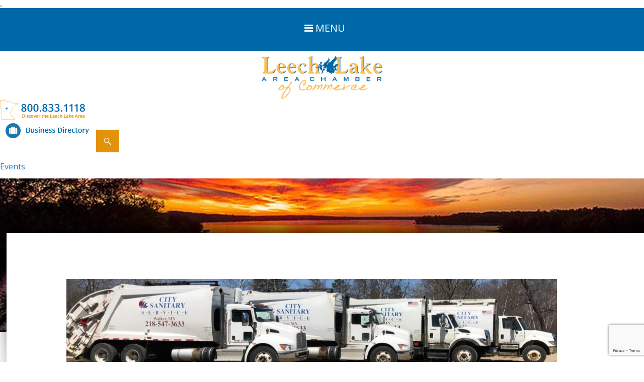

--- FILE ---
content_type: text/html; charset=utf-8
request_url: https://business.leech-lake.com/list/member/city-sanitary-service-62.htm
body_size: 19471
content:

<!DOCTYPE html>
<!-- chamber.html -->
<html lang="en-US">

<head>
<!-- start injected HTML (CCID=11) -->
<!-- page template: https://leech-lake.com/chambermaster/chamber.html -->
<base href="https://www.leech-lake.com/" />
<meta name="keywords" content="Garbage; Trash; Sanitary Garbage Service: trash; service; waste; sanitation; dumpster; waste; collection; recycling; service; garbage; cleanout; red bag; Refuse  " />
<meta name="description" content="City Sanitary Service | Garbage Service | Utilities" />
<link href="https://business.leech-lake.com/integration/customerdefinedcss?_=bDtRuQ2" rel="stylesheet" type="text/css" />
<!-- link for rss not inserted -->
<!-- end injected HTML -->


<meta charset="UTF-8" />
<meta http-equiv="X-UA-Compatible" content="chrome=1">

<title>City Sanitary Service | Utilities - Leech Lake Chamber</title>

	<!--  Mobile Viewport Fix -->
	<meta name="viewport" content="width=device-width, initial-scale=1.0">

	<!-- Place favicon.ico and apple-touch-icons in the images folder -->
	<link rel="shortcut icon" href="https://leech-lake.com/wp-lib/wp-content/themes/fsol-directory/images/favicon.ico">
	<link rel="profile" href="https://gmpg.org/xfn/11" />

    <link rel="stylesheet" href="https://leech-lake.com/wp-lib/wp-content/themes/fsol-directory/style.css" type="text/css"  />

		<link rel="pingback" href="https://leech-lake.com/wp-lib/xmlrpc.php" />

	<!--[if lt IE 9]>
    <script src="https://html5shiv.googlecode.com/svn/trunk/html5.js"></script>
    <![endif]-->

		<!-- ChamberMaster Helper Script -->
			<script>window.CMS=1;</script>

	<script>
	  (function(i,s,o,g,r,a,m){i['GoogleAnalyticsObject']=r;i[r]=i[r]||function(){
	  (i[r].q=i[r].q||[]).push(arguments)},i[r].l=1*new Date();a=s.createElement(o),
	  m=s.getElementsByTagName(o)[0];a.async=1;a.src=g;m.parentNode.insertBefore(a,m)
	  })(window,document,'script','https://www.google-analytics.com/analytics.js','ga');

	  ga('create', 'UA-12865950-1', 'auto');
	  ga('send', 'pageview');

	</script>
	
<link rel='dns-prefetch' href='https://ajax.googleapis.com' />
<link rel='dns-prefetch' href='https://s.w.org' />
<link rel="alternate" type="application/rss+xml" title="Leech Lake Area Chamber of Commerce &raquo; Feed" href="https://leech-lake.com/feed/" />
<link rel="alternate" type="application/rss+xml" title="Leech Lake Area Chamber of Commerce &raquo; Comments Feed" href="https://leech-lake.com/comments/feed/" />
		<script type="text/javascript">
			window._wpemojiSettings = {"baseUrl":"\/\/s.w.org\/images\/core\/emoji\/2.2.1\/72x72\/","ext":".png","svgUrl":"\/\/s.w.org\/images\/core\/emoji\/2.2.1\/svg\/","svgExt":".svg","source":{"concatemoji":"\/\/leech-lake.com\/wp-lib\/wp-includes\/js\/wp-emoji-release.min.js?ver=4.7.5"}};
			!function(a,b,c){function d(a){var b,c,d,e,f=String.fromCharCode;if(!k||!k.fillText)return!1;switch(k.clearRect(0,0,j.width,j.height),k.textBaseline="top",k.font="600 32px Arial",a){case"flag":return k.fillText(f(55356,56826,55356,56819),0,0),!(j.toDataURL().length<3e3)&&(k.clearRect(0,0,j.width,j.height),k.fillText(f(55356,57331,65039,8205,55356,57096),0,0),b=j.toDataURL(),k.clearRect(0,0,j.width,j.height),k.fillText(f(55356,57331,55356,57096),0,0),c=j.toDataURL(),b!==c);case"emoji4":return k.fillText(f(55357,56425,55356,57341,8205,55357,56507),0,0),d=j.toDataURL(),k.clearRect(0,0,j.width,j.height),k.fillText(f(55357,56425,55356,57341,55357,56507),0,0),e=j.toDataURL(),d!==e}return!1}function e(a){var c=b.createElement("script");c.src=a,c.defer=c.type="text/javascript",b.getElementsByTagName("head")[0].appendChild(c)}var f,g,h,i,j=b.createElement("canvas"),k=j.getContext&&j.getContext("2d");for(i=Array("flag","emoji4"),c.supports={everything:!0,everythingExceptFlag:!0},h=0;h<i.length;h++)c.supports[i[h]]=d(i[h]),c.supports.everything=c.supports.everything&&c.supports[i[h]],"flag"!==i[h]&&(c.supports.everythingExceptFlag=c.supports.everythingExceptFlag&&c.supports[i[h]]);c.supports.everythingExceptFlag=c.supports.everythingExceptFlag&&!c.supports.flag,c.DOMReady=!1,c.readyCallback=function(){c.DOMReady=!0},c.supports.everything||(g=function(){c.readyCallback()},b.addEventListener?(b.addEventListener("DOMContentLoaded",g,!1),a.addEventListener("load",g,!1)):(a.attachEvent("onload",g),b.attachEvent("onreadystatechange",function(){"complete"===b.readyState&&c.readyCallback()})),f=c.source||{},f.concatemoji?e(f.concatemoji):f.wpemoji&&f.twemoji&&(e(f.twemoji),e(f.wpemoji)))}(window,document,window._wpemojiSettings);
		</script>
		<style type="text/css">
img.wp-smiley,
img.emoji {
	display: inline !important;
	border: none !important;
	box-shadow: none !important;
	height: 1em !important;
	width: 1em !important;
	margin: 0 .07em !important;
	vertical-align: -0.1em !important;
	background: none !important;
	padding: 0 !important;
}
</style>
<link rel='stylesheet' id='dashicons-css'  href='https://leech-lake.com/wp-lib/wp-includes/css/dashicons.min.css?ver=4.7.5' type='text/css' media='all' />
<link rel='stylesheet' id='admin-bar-css'  href='https://leech-lake.com/wp-lib/wp-includes/css/admin-bar.min.css?ver=4.7.5' type='text/css' media='all' />
<link rel='stylesheet' id='contact-form-7-css'  href='https://leech-lake.com/wp-lib/wp-content/plugins/contact-form-7/includes/css/styles.css?ver=4.7' type='text/css' media='all' />
<link rel='stylesheet' id='font-awesome-css'  href='https://leech-lake.com/wp-lib/wp-content/themes/fsol-directory/font-awesome.min.css?ver=4.7.5' type='text/css' media='all' />
<script type='text/javascript' src='https://ajax.googleapis.com/ajax/libs/jquery/1.11.0/jquery.min.js'></script>
<script type='text/javascript' src='https://leech-lake.com/wp-lib/wp-content/themes/fsol/javascripts/modernizr.min.js'></script>
<script type='text/javascript' src='https://leech-lake.com/wp-lib/wp-content/themes/fsol/javascripts/fsol.init.js'></script>


<link rel="canonical" href="https://business.leech-lake.com/list/member/city-sanitary-service-62.htm" />
<link rel='shortlink' href='https://leech-lake.com/?p=1536' />


<style type="text/css" media="print">#wpadminbar { display:none; }</style>
<style type="text/css" media="screen">
	html { margin-top: 32px !important; }
	* html body { margin-top: 32px !important; }
	@media screen and ( max-width: 782px ) {
		html { margin-top: 46px !important; }
		* html body { margin-top: 46px !important; }
	}
</style>
<style type="text/css" media="screen">
                    html { margin-top: 0px !important; }
                    * html body { margin-top: 0px !important; }
                </style>	    <!-- jQuery first, then Popper.js, then Bootstrap JS -->
    <script src="https://code.jquery.com/jquery-3.7.1.min.js" crossorigin="anonymous"></script>
    <script type="text/javascript" src="https://code.jquery.com/ui/1.13.2/jquery-ui.min.js"></script>
<script src="https://business.leech-lake.com/Content/bundles/SEO4?v=jX-Yo1jNxYBrX6Ffq1gbxQahkKjKjLSiGjCSMnG9UuU1"></script>
    <script type="text/javascript" src="https://ajax.aspnetcdn.com/ajax/globalize/0.1.1/globalize.min.js"></script>
    <script type="text/javascript" src="https://ajax.aspnetcdn.com/ajax/globalize/0.1.1/cultures/globalize.culture.en-US.js"></script>
    <!-- Required meta tags -->
    <meta charset="utf-8">
    <meta name="viewport" content="width=device-width, initial-scale=1, shrink-to-fit=no">
    <link rel="stylesheet" href="https://code.jquery.com/ui/1.13.2/themes/base/jquery-ui.css" type="text/css" media="all" />
    <script type="text/javascript">
        var MNI = MNI || {};
        MNI.CurrentCulture = 'en-US';
        MNI.CultureDateFormat = 'M/d/yyyy';
        MNI.BaseUrl = 'https://business.leech-lake.com';
        MNI.jQuery = jQuery.noConflict(true);
        MNI.Page = {
            Domain: 'business.leech-lake.com',
            Context: 299,
            Category: null,
            Member: 62,
            MemberPagePopup: false
        };
        MNI.LayoutPromise = new Promise(function (resolve) {
            MNI.LayoutResolution = resolve;
        });
        MNI.MemberFilterUrl = 'list';
    </script>


    <script src="https://www.google.com/recaptcha/enterprise.js?render=6LfI_T8rAAAAAMkWHrLP_GfSf3tLy9tKa839wcWa" async defer></script>
    <script>

        const SITE_KEY = '6LfI_T8rAAAAAMkWHrLP_GfSf3tLy9tKa839wcWa';

        // Repeatedly check if grecaptcha has been loaded, and call the callback once it's available
        function waitForGrecaptcha(callback, retries = 10, interval = 1000) {
            if (typeof grecaptcha !== 'undefined' && grecaptcha.enterprise.execute) {
                callback();
            } else if (retries > 0) { 
                setTimeout(() => {
                    waitForGrecaptcha(callback, retries - 1, interval);
                }, interval);
            } else {
                console.error("grecaptcha is not available after multiple attempts");
            }
        }

        // Generates a reCAPTCHA v3 token using grecaptcha.enterprise and injects it into the given form.
        // If the token input doesn't exist, it creates one. Then it executes the callback with the token.
        function setReCaptchaToken(formElement, callback, action = 'submit') {
            grecaptcha.enterprise.ready(function () {
                grecaptcha.enterprise.execute(SITE_KEY, { action: action }).then(function (token) {

                    MNI.jQuery(function ($) {
                        let input = $(formElement).find("input[name='g-recaptcha-v3']");

                        if (input.length === 0) {
                            input = $('<input>', {
                                type: 'hidden',
                                name: 'g-recaptcha-v3',
                                value: token
                            });
                            $(formElement).append(input);
                        }
                        else
                            $(input).val(token);

                        if (typeof callback === 'function') callback(token);
                    })

                });
            });
        }

    </script>




<script src="https://business.leech-lake.com/Content/bundles/MNI?v=34V3-w6z5bLW9Yl7pjO3C5tja0TdKeHFrpRQ0eCPbz81"></script>


    <meta property='og:url' content='https://business.leech-lake.com/list/member/city-sanitary-service-62.htm' />
<meta property='og:title' content='City Sanitary Service' />
<meta property='og:description' content='City Sanitary Service of Walker, MN is a family owned and operated garbage service for over 40 years. CSS offers commercial and residential garbage service to the Walker, Hackensack, Akeley, Nevis, Whipholt, Longville, Backus, Laporte, Guthrie and Lake George areas. ' />
<meta property='og:image' content='https://chambermaster.blob.core.windows.net/images/customers/11/members/62/logos/MEMBER_LOGO/CSS_Logo.jpg' />

    <!-- Bootstrap CSS -->
    <link type="text/css" href="https://business.leech-lake.com/Content/SEO4/css/bootstrap/bootstrap-ns.min.css" rel="stylesheet" />
<link href="https://business.leech-lake.com/Content/SEO4/css/fontawesome/css/fa.bundle?v=ruPA372u21djZ69Q5Ysnch4rq1PR55j8o6h6btgP60M1" rel="stylesheet"/>
<link href="https://business.leech-lake.com/Content/SEO4/css/v4-module.bundle?v=teKUclOSNwyO4iQ2s3q00X0U2jxs0Mkz0T6S0f4p_241" rel="stylesheet"/>
<meta name="referrer" content="origin" />
<meta name="robots" content="noindex, nofollow" />.

<script>
(function(i,s,o,g,r,a,m){i['GoogleAnalyticsObject']=r;i[r]=i[r]||function(){
(i[r].q=i[r].q||[]).push(arguments)},i[r].l=1*new Date();a=s.createElement(o),
m=s.getElementsByTagName(o)[0];a.async=1;a.src=g;m.parentNode.insertBefore(a,m)
})(window,document,'script','//www.google-analytics.com/analytics.js','ga');

ga('create', 'UA-12865950-1', 'auto');
ga('send', 'pageview');

</script>
<!-- rules and script following added related to banner ads on member pages -->
<style type="text/css">
#mn-content #mn-member-results-member .mn-banner {visibility:hidden;}
</style>
<script type="text/javascript">
//added by SC
MNI.jQuery(document).ready(function () {
        // "exists" function to check if an element exists
        MNI.jQuery.fn.exists = function () {
            return this.length > 0;
        };
        if (MNI.jQuery(".mn-member-headerimage img").exists()) {
		// rules go here
		MNI.jQuery(".mn-banner").remove();
		}
        if (MNI.jQuery(".mn-ad-active").exists()) {
		// rules go here
		MNI.jQuery("#mn-member-results-member .mn-banner").css("visibility","visible");
		}

});
</script>
<!-- end css and scripts related to member page banner ads -->

<script>document.addEventListener("DOMContentLoaded", function () {  function isPath(e) { return window.location.pathname.indexOf(e) > -1 };  if (isPath('/events')) {    document.querySelector(' [target="RegisterEvent27918"]').innerText = 'Fill Out Form Here';  }  if (isPath('/events/details/mask-request-form-27918')){    document.querySelector(".gz-btn-register, #mn-event-details-wrapper .mn-event-register .mn-event-content > a").innerText = 'Fill Out Form Here';  }})</script></head>

	<body class="page-template page-template-fullwidth-page page-template-fullwidth-page-php page page-id-1536 logged-in admin-bar no-customize-support">
		<div class="container" id="mobileMainNavContainer">
			<nav id="mobileMainNav">
				<a href="#" id="mobile_menuButton"><span>&#xf0c9;</span> Menu</a>
				<div class="menu-mobile-nav-container"><ul id="menu-mobile-nav" class="menu"><li id="menu-item-766" class="menu-item menu-item-type-post_type menu-item-object-page menu-item-has-children menu-item-766"><a href="https://leech-lake.com/recreation/">Recreation</a>
<ul class="sub-menu">
	<li id="menu-item-770" class="menu-item menu-item-type-post_type menu-item-object-page menu-item-770"><a href="https://leech-lake.com/recreation/golf/">Golf</a></li>
	<li id="menu-item-777" class="menu-item menu-item-type-post_type menu-item-object-page menu-item-777"><a href="https://leech-lake.com/fish/">Fish</a></li>
	<li id="menu-item-844" class="menu-item menu-item-type-post_type menu-item-object-page menu-item-844"><a href="https://leech-lake.com/maps-travel/biking-hiking/">Biking &#038; Hiking</a></li>
	<li id="menu-item-768" class="menu-item menu-item-type-post_type menu-item-object-page menu-item-768"><a href="https://leech-lake.com/recreation/boating/">Boating</a></li>
	<li id="menu-item-769" class="menu-item menu-item-type-post_type menu-item-object-page menu-item-769"><a href="https://leech-lake.com/recreation/family-fun/">Family Fun</a></li>
	<li id="menu-item-776" class="menu-item menu-item-type-post_type menu-item-object-page menu-item-776"><a href="https://leech-lake.com/recreation/sports/">Sports</a></li>
	<li id="menu-item-778" class="menu-item menu-item-type-post_type menu-item-object-page menu-item-778"><a href="https://leech-lake.com/recreation/winter-activities/">Winter Activities</a></li>
	<li id="menu-item-771" class="menu-item menu-item-type-post_type menu-item-object-page menu-item-has-children menu-item-771"><a href="https://leech-lake.com/recreation/special-interest/">Special Interest</a>
	<ul class="sub-menu">
		<li id="menu-item-773" class="menu-item menu-item-type-post_type menu-item-object-page menu-item-773"><a href="https://leech-lake.com/recreation/special-interest/arts-history/">Arts History</a></li>
		<li id="menu-item-772" class="menu-item menu-item-type-post_type menu-item-object-page menu-item-772"><a href="https://leech-lake.com/recreation/special-interest/adventure-tours/">Adventure Tours</a></li>
		<li id="menu-item-775" class="menu-item menu-item-type-post_type menu-item-object-page menu-item-775"><a href="https://leech-lake.com/recreation/special-interest/romantic-getaways/">Romantic Getaways</a></li>
		<li id="menu-item-774" class="menu-item menu-item-type-post_type menu-item-object-page menu-item-774"><a href="https://leech-lake.com/recreation/special-interest/reunions-gatherings/">Reunions &#038; Gatherings</a></li>
	</ul>
</li>
	<li id="menu-item-779" class="menu-item menu-item-type-post_type menu-item-object-page menu-item-779"><a href="https://leech-lake.com/recreation/state-national-forests/">State / National Forests</a></li>
	<li id="menu-item-1156" class="menu-item menu-item-type-post_type menu-item-object-page menu-item-1156"><a href="https://leech-lake.com/recreation/casino/">Casino</a></li>
</ul>
</li>
<li id="menu-item-783" class="menu-item menu-item-type-post_type menu-item-object-page menu-item-has-children menu-item-783"><a href="https://leech-lake.com/stay/">Stay</a>
<ul class="sub-menu">
	<li id="menu-item-780" class="menu-item menu-item-type-post_type menu-item-object-page menu-item-780"><a href="https://leech-lake.com/stay/hotels/">Hotels</a></li>
	<li id="menu-item-781" class="menu-item menu-item-type-post_type menu-item-object-page menu-item-781"><a href="https://leech-lake.com/stay/campgrounds/">Campgrounds</a></li>
	<li id="menu-item-786" class="menu-item menu-item-type-post_type menu-item-object-page menu-item-786"><a href="https://leech-lake.com/stay/leech-lake-resorts/">Leech Lake Resorts</a></li>
	<li id="menu-item-784" class="menu-item menu-item-type-post_type menu-item-object-page menu-item-784"><a href="https://leech-lake.com/stay/surrounding-area-resorts/">Surrounding Area Resorts</a></li>
	<li id="menu-item-785" class="menu-item menu-item-type-post_type menu-item-object-page menu-item-785"><a href="https://leech-lake.com/stay/winter-accommodations/">Winter Accommodations</a></li>
	<li id="menu-item-782" class="menu-item menu-item-type-post_type menu-item-object-page menu-item-782"><a href="https://leech-lake.com/stay/bed-breakfasts/">Bed &#038; Breakfasts</a></li>
	<li id="menu-item-1128" class="menu-item menu-item-type-post_type menu-item-object-page menu-item-1128"><a href="https://leech-lake.com/stay/on-the-water-or-downtown/">On the Water or Downtown</a></li>
</ul>
</li>
<li id="menu-item-787" class="menu-item menu-item-type-post_type menu-item-object-page menu-item-787"><a href="https://leech-lake.com/dine/">Dine</a></li>
<li id="menu-item-788" class="menu-item menu-item-type-post_type menu-item-object-page menu-item-788"><a href="https://leech-lake.com/shop/">Shop</a></li>
<li id="menu-item-789" class="menu-item menu-item-type-post_type menu-item-object-page menu-item-789"><a href="https://leech-lake.com/entertainment/">Entertainment</a></li>
<li id="menu-item-790" class="menu-item menu-item-type-post_type menu-item-object-page menu-item-790"><a href="https://leech-lake.com/professional-services/">Professional Services</a></li>
<li id="menu-item-791" class="menu-item menu-item-type-post_type menu-item-object-page menu-item-has-children menu-item-791"><a href="https://leech-lake.com/fish/">Fish</a>
<ul class="sub-menu">
	<li id="menu-item-796" class="menu-item menu-item-type-post_type menu-item-object-page menu-item-796"><a href="https://leech-lake.com/fish/history/">History</a></li>
	<li id="menu-item-793" class="menu-item menu-item-type-post_type menu-item-object-page menu-item-793"><a href="https://leech-lake.com/fish/facts/">Facts</a></li>
	<li id="menu-item-797" class="menu-item menu-item-type-post_type menu-item-object-page menu-item-797"><a href="https://leech-lake.com/maps-travel/lake-map/">Lake Map</a></li>
	<li id="menu-item-795" class="menu-item menu-item-type-post_type menu-item-object-page menu-item-795"><a href="https://leech-lake.com/fish/fishing-tips/">Fishing Tips</a></li>
	<li id="menu-item-792" class="menu-item menu-item-type-post_type menu-item-object-page menu-item-792"><a href="https://leech-lake.com/fish/area-guides/">Area Guides</a></li>
	<li id="menu-item-794" class="menu-item menu-item-type-post_type menu-item-object-page menu-item-794"><a href="https://leech-lake.com/category/fishing-reports/">Fishing Report</a></li>
</ul>
</li>
<li id="menu-item-798" class="menu-item menu-item-type-post_type menu-item-object-page menu-item-has-children menu-item-798"><a href="https://leech-lake.com/maps-travel/">Maps &#038; Travel</a>
<ul class="sub-menu">
	<li id="menu-item-802" class="menu-item menu-item-type-post_type menu-item-object-page menu-item-802"><a href="https://leech-lake.com/maps-travel/downtown-exploring/">Downtown Exploring</a></li>
	<li id="menu-item-800" class="menu-item menu-item-type-post_type menu-item-object-page menu-item-800"><a href="https://leech-lake.com/maps-travel/biking-hiking/">Biking &#038; Hiking</a></li>
	<li id="menu-item-799" class="menu-item menu-item-type-post_type menu-item-object-page menu-item-799"><a href="https://leech-lake.com/maps-travel/atv-trails/">ATV Trails</a></li>
	<li id="menu-item-806" class="menu-item menu-item-type-post_type menu-item-object-page menu-item-806"><a href="https://leech-lake.com/maps-travel/snowmobile-trails/">Snowmobile Trails</a></li>
	<li id="menu-item-801" class="menu-item menu-item-type-post_type menu-item-object-page menu-item-801"><a href="https://leech-lake.com/maps-travel/cross-country-ski-trails/">Cross Country Ski Trails</a></li>
	<li id="menu-item-804" class="menu-item menu-item-type-post_type menu-item-object-page menu-item-804"><a href="https://leech-lake.com/maps-travel/lake-map/">Lake Map</a></li>
	<li id="menu-item-803" class="menu-item menu-item-type-post_type menu-item-object-page menu-item-803"><a href="https://leech-lake.com/maps-travel/lake-country-scenic-byway-map/">Lake Country Scenic Byway Map</a></li>
	<li id="menu-item-805" class="menu-item menu-item-type-post_type menu-item-object-page menu-item-805"><a href="https://leech-lake.com/maps-travel/motorcycle-maps/">Motorcycle Maps</a></li>
</ul>
</li>
<li id="menu-item-1048" class="menu-item menu-item-type-custom menu-item-object-custom menu-item-has-children menu-item-1048"><a href="#">Gallery</a>
<ul class="sub-menu">
	<li id="menu-item-1207" class="menu-item menu-item-type-post_type menu-item-object-page menu-item-1207"><a href="https://leech-lake.com/galleries/basic-gallery/">Leech Lake Chamber of Commerce Gallery</a></li>
	<li id="menu-item-1208" class="menu-item menu-item-type-post_type menu-item-object-page menu-item-1208"><a href="https://leech-lake.com/videos/video-gallery/">Leech Lake Chamber of Commerce Video Gallery</a></li>
</ul>
</li>
<li id="menu-item-808" class="menu-item menu-item-type-post_type menu-item-object-page menu-item-808"><a href="https://leech-lake.com/contact-us/">Contact Us</a></li>
</ul></div>			</nav>
		</div>

		<div class="container" id="headerContainer">
			<header class="inner">
				<div id="siteLogo">
					<a href="https://leech-lake.com/" title="Leech Lake Area Chamber of Commerce"><img src="https://leech-lake.com/wp-lib/wp-content/themes/fsol-directory/images/siteLogo-cs.png"></a>
				</div>
                <div class="header-phone-mobile">
                <a href="tel:800.883.1118"><img src="https://leech-lake.com/wp-lib/wp-content/themes/fsol-directory/images/mobile-header-phone.png" /></a><br />
                <a href="https://business.leech-lake.com/list"><img src="https://leech-lake.com/wp-lib/wp-content/themes/fsol-directory/images/business-dir.png" /></a>&nbsp;&nbsp;&nbsp;<div id="mobileSearch">
					<form action="/" method="POST" id="mobile-search-form">
						<input id="mobile-search-field" type="text" name="s" placeholder="Search..."><button id="mobile-search-button" type="button"><img src="https://leech-lake.com/wp-lib/wp-content/themes/fsol-directory/images/mobileSearch_icon-fs.png"></button>
					</form>
				</div><br />
                <a href="/events/" style="color:#1B78AE; text-decoration:none; font-family: 'Open Sans';">Events</a><br /><br />
                </div>
				<div class="header-phone-area">
                	<img src="https://leech-lake.com/wp-lib/wp-content/themes/fsol-directory/images/header-lake.png" />
                    <a href="tel:8008331118">800.833.1118</a>
                    <div>Discover the Leech Lake Area</div>
                </div>
				<nav id="secondaryNav">
					<div class="menu-secondary-nav-container"><ul id="menu-secondary-nav" class="menu">
<li id="menu-item-3656" class="menu-item menu-item-type-custom menu-item-object-custom menu-item-3656 first-child"><a href="https://leech-lake.com/events/">Events</a></li>
<li id="menu-item-563" class="menu-item menu-item-type-post_type menu-item-object-page menu-item-563"><a href="https://leech-lake.com/blog/">Blog</a></li>
<li id="menu-item-756" class="menu-item menu-item-type-post_type menu-item-object-page menu-item-756"><a href="https://business.leech-lake.com/hotdeals/">Hot Deals</a></li>
<li id="menu-item-564" class="menu-item menu-item-type-custom menu-item-object-custom menu-item-564"><a href="https://business.leech-lake.com/info/">Request Info</a></li>
<li id="menu-item-1533" class="menu-item menu-item-type-post_type menu-item-object-page menu-item-1533"><a href="https://business.leech-lake.com/jobs/">Jobs</a></li>
</ul></div>				</nav>
				<div id="tripNav">
					<a href="https://business.leech-lake.com/list"><span>&#xf0f2;</span><br>Business Directory</a>
				</div>

			</header>
		</div>


		<div id="mainNavContainer" class="container">
			<div id="mainNav" class="inner">
				<nav id="fullMainNav">
					<div class="menu-primary-nav-container"><ul id="menu-primary-nav" class="menu"><li id="menu-item-708" class="menu-item menu-item-type-post_type menu-item-object-page menu-item-has-children menu-item-708"><a href="https://leech-lake.com/recreation/">Recreation</a>
<ul class="sub-menu">
	<li id="menu-item-712" class="menu-item menu-item-type-post_type menu-item-object-page menu-item-712"><a href="https://leech-lake.com/recreation/golf/">Golf</a></li>
	<li id="menu-item-720" class="menu-item menu-item-type-post_type menu-item-object-page menu-item-720"><a href="https://leech-lake.com/fish/">Fish</a></li>
	<li id="menu-item-852" class="menu-item menu-item-type-post_type menu-item-object-page menu-item-852"><a href="https://leech-lake.com/recreation/bike-hike/">Bike &#038; Hike</a></li>
	<li id="menu-item-710" class="menu-item menu-item-type-post_type menu-item-object-page menu-item-710"><a href="https://leech-lake.com/recreation/boating/">Boating</a></li>
	<li id="menu-item-711" class="menu-item menu-item-type-post_type menu-item-object-page menu-item-711"><a href="https://leech-lake.com/recreation/family-fun/">Family Fun</a></li>
	<li id="menu-item-718" class="menu-item menu-item-type-post_type menu-item-object-page menu-item-718"><a href="https://leech-lake.com/recreation/sports/">Sports</a></li>
	<li id="menu-item-721" class="menu-item menu-item-type-post_type menu-item-object-page menu-item-721"><a href="https://leech-lake.com/recreation/winter-activities/">Winter Activities</a></li>
	<li id="menu-item-713" class="menu-item menu-item-type-post_type menu-item-object-page menu-item-has-children menu-item-713"><a href="https://leech-lake.com/recreation/special-interest/">Special Interest</a>
	<ul class="sub-menu">
		<li id="menu-item-715" class="menu-item menu-item-type-post_type menu-item-object-page menu-item-715"><a href="https://leech-lake.com/recreation/special-interest/arts-history/">Arts History</a></li>
		<li id="menu-item-714" class="menu-item menu-item-type-post_type menu-item-object-page menu-item-714"><a href="https://leech-lake.com/recreation/special-interest/adventure-tours/">Adventure Tours</a></li>
		<li id="menu-item-717" class="menu-item menu-item-type-post_type menu-item-object-page menu-item-717"><a href="https://leech-lake.com/recreation/special-interest/romantic-getaways/">Romantic Getaways</a></li>
		<li id="menu-item-716" class="menu-item menu-item-type-post_type menu-item-object-page menu-item-716"><a href="https://leech-lake.com/recreation/special-interest/reunions-gatherings/">Reunions &#038; Gatherings</a></li>
	</ul>
</li>
	<li id="menu-item-719" class="menu-item menu-item-type-post_type menu-item-object-page menu-item-719"><a href="https://leech-lake.com/recreation/state-national-forests/">State / National Forests</a></li>
	<li id="menu-item-1155" class="menu-item menu-item-type-post_type menu-item-object-page menu-item-1155"><a href="https://leech-lake.com/recreation/casino/">Casino</a></li>
</ul>
</li>
<li id="menu-item-722" class="menu-item menu-item-type-post_type menu-item-object-page menu-item-has-children menu-item-722"><a href="https://leech-lake.com/stay/">Stay</a>
<ul class="sub-menu">
	<li id="menu-item-725" class="menu-item menu-item-type-post_type menu-item-object-page menu-item-725"><a href="https://leech-lake.com/stay/hotels/">Hotels</a></li>
	<li id="menu-item-724" class="menu-item menu-item-type-post_type menu-item-object-page menu-item-724"><a href="https://leech-lake.com/stay/campgrounds/">Campgrounds</a></li>
	<li id="menu-item-726" class="menu-item menu-item-type-post_type menu-item-object-page menu-item-726"><a href="https://leech-lake.com/stay/leech-lake-resorts/">Leech Lake Resorts</a></li>
	<li id="menu-item-727" class="menu-item menu-item-type-post_type menu-item-object-page menu-item-727"><a href="https://leech-lake.com/stay/surrounding-area-resorts/">Surrounding Area Resorts</a></li>
	<li id="menu-item-728" class="menu-item menu-item-type-post_type menu-item-object-page menu-item-728"><a href="https://leech-lake.com/stay/winter-accommodations/">Winter Accommodations</a></li>
	<li id="menu-item-723" class="menu-item menu-item-type-post_type menu-item-object-page menu-item-723"><a href="https://leech-lake.com/stay/bed-breakfasts/">Bed &#038; Breakfasts</a></li>
	<li id="menu-item-1129" class="menu-item menu-item-type-post_type menu-item-object-page menu-item-1129"><a href="https://leech-lake.com/stay/on-the-water-or-downtown/">On the Water or Downtown</a></li>
</ul>
</li>
<li id="menu-item-731" class="menu-item menu-item-type-post_type menu-item-object-page menu-item-731"><a href="https://leech-lake.com/dine/">Dine</a></li>
<li id="menu-item-732" class="menu-item menu-item-type-post_type menu-item-object-page menu-item-732"><a href="https://leech-lake.com/shop/">Shop</a></li>
<li id="menu-item-733" class="menu-item menu-item-type-post_type menu-item-object-page menu-item-733"><a href="https://leech-lake.com/entertainment/">Entertainment</a></li>
<li id="menu-item-734" class="menu-item menu-item-type-post_type menu-item-object-page menu-item-734"><a href="https://leech-lake.com/professional-services/">Professional Services</a></li>
<li id="menu-item-735" class="menu-item menu-item-type-post_type menu-item-object-page menu-item-has-children menu-item-735"><a href="https://leech-lake.com/fish/">Fish</a>
<ul class="sub-menu">
	<li id="menu-item-740" class="menu-item menu-item-type-post_type menu-item-object-page menu-item-740"><a href="https://leech-lake.com/fish/history/">History</a></li>
	<li id="menu-item-737" class="menu-item menu-item-type-post_type menu-item-object-page menu-item-737"><a href="https://leech-lake.com/fish/facts/">Facts</a></li>
	<li id="menu-item-741" class="menu-item menu-item-type-post_type menu-item-object-page menu-item-741"><a href="https://leech-lake.com/maps-travel/lake-map/">Lake Map</a></li>
	<li id="menu-item-739" class="menu-item menu-item-type-post_type menu-item-object-page menu-item-739"><a href="https://leech-lake.com/fish/fishing-tips/">Fishing Tips</a></li>
	<li id="menu-item-736" class="menu-item menu-item-type-post_type menu-item-object-page menu-item-736"><a href="https://leech-lake.com/fish/area-guides/">Area Guides</a></li>
	<li id="menu-item-738" class="menu-item menu-item-type-post_type menu-item-object-page menu-item-738"><a href="https://leech-lake.com/category/fishing-reports/">Fishing Report</a></li>
</ul>
</li>
<li id="menu-item-742" class="menu-item menu-item-type-post_type menu-item-object-page menu-item-has-children menu-item-742"><a href="https://leech-lake.com/maps-travel/">Maps &#038; Travel</a>
<ul class="sub-menu">
	<li id="menu-item-746" class="menu-item menu-item-type-post_type menu-item-object-page menu-item-746"><a href="https://leech-lake.com/maps-travel/downtown-exploring/">Downtown Exploring</a></li>
	<li id="menu-item-744" class="menu-item menu-item-type-post_type menu-item-object-page menu-item-744"><a href="https://leech-lake.com/maps-travel/biking-hiking/">Biking &#038; Hiking</a></li>
	<li id="menu-item-743" class="menu-item menu-item-type-post_type menu-item-object-page menu-item-743"><a href="https://leech-lake.com/maps-travel/atv-trails/">ATV Trails</a></li>
	<li id="menu-item-750" class="menu-item menu-item-type-post_type menu-item-object-page menu-item-750"><a href="https://leech-lake.com/maps-travel/snowmobile-trails/">Snowmobile Trails</a></li>
	<li id="menu-item-745" class="menu-item menu-item-type-post_type menu-item-object-page menu-item-745"><a href="https://leech-lake.com/maps-travel/cross-country-ski-trails/">Cross Country Ski Trails</a></li>
	<li id="menu-item-748" class="menu-item menu-item-type-post_type menu-item-object-page menu-item-748"><a href="https://leech-lake.com/maps-travel/lake-map/">Lake Map</a></li>
	<li id="menu-item-747" class="menu-item menu-item-type-post_type menu-item-object-page menu-item-747"><a href="https://leech-lake.com/maps-travel/lake-country-scenic-byway-map/">Lake Country Scenic Byway Map</a></li>
	<li id="menu-item-749" class="menu-item menu-item-type-post_type menu-item-object-page menu-item-749"><a href="https://leech-lake.com/maps-travel/motorcycle-maps/">Motorcycle Maps</a></li>
</ul>
</li>
<li id="menu-item-1485" class="menu-item menu-item-type-post_type menu-item-object-page menu-item-has-children menu-item-1485"><a href="https://leech-lake.com/galleries/basic-gallery/">Gallery</a>
<ul class="sub-menu">
	<li id="menu-item-1209" class="menu-item menu-item-type-post_type menu-item-object-page menu-item-1209"><a href="https://leech-lake.com/galleries/basic-gallery/">Leech Lake Chamber of Commerce Gallery</a></li>
	<li id="menu-item-1210" class="menu-item menu-item-type-post_type menu-item-object-page menu-item-1210"><a href="https://leech-lake.com/videos/video-gallery/">Leech Lake Chamber of Commerce Video Gallery</a></li>
</ul>
</li>
<li id="menu-item-752" class="menu-item menu-item-type-post_type menu-item-object-page menu-item-752"><a href="https://leech-lake.com/contact-us/">Contact Us</a></li>
</ul></div>				</nav>
				<div id="searchButton"><a href="#" class="fa fa-search">&nbsp;<!--img src="https://leech-lake.com/wp-lib/wp-content/themes/fsol-directory/images/full_searchButton-fs.png"--></a></div>
				<div id="searchBox">
					<form action="/" method="POST" id="searchBoxForm">
						<input type="text" name="s" id="s" placeholder="Search..."><button type="submit" name="submit" id="submit"><img src="https://leech-lake.com/wp-lib/wp-content/themes/fsol-directory/images/full_searchButton-fs.png"></button>
					</form>
				</div>
			</div>
		</div>


		<div id="rotatorContainer" class="container">
			<div id="rotator" class="cycle-slideshow" data-cycle-slides="> a" data-cycle-pager="#rotator_pager" data-cycle-pager-template="<a>&bull;</a>" data-cycle-next="#rotator_next" data-cycle-prev="#rotator_prev" data-cycle-paused="true">

					<style type="text/css">
						#rotator_pager, #rotator_action_box {
							display: none !important;
						}
					</style>

				<div id="rotator_pager_box" class='interior'>
					<div id="rotator_pager"></div>
					<div id="rotator_action_box">
						<div id="rotator_prev"><a href=""><img src="https://leech-lake.com/wp-lib/wp-content/themes/fsol-directory/images/rotator_prev-fs.png"></a></div>
						<div id="rotator_next"><a href=""><img src="https://leech-lake.com/wp-lib/wp-content/themes/fsol-directory/images/rotator_next-fs.png"></a></div>
					</div>
				</div>
			</div>
		</div>

		<div class="container" id="mainContainer">

<div class="full-width-box">
    <div style="background-image:url('https://leech-lake.com/wp-lib/wp-content/themes/fsol-directory/images/header_inner_chamber_1.jpg'); background-size:cover; height:483px; background-position:center center;"></div>
</div>
<div id="main" class="inner">
	<div id="chamber-main">
        <div id="contentContainer">
            <div class="content">
                    <div id="gzns">
        



<div class="container-fluid gz-search-details" itemscope="itemscope" itemtype="http://schema.org/LocalBusiness">



<div class="row gz-banner"><div class="col"><div class="mn-banner mn-banner-premier"><div id="mn-banner"><noscript><iframe src="https://business.leech-lake.com/sponsors/adsframe?context=299&amp;memid=62&amp;maxWidth=728&amp;maxHeight=90&amp;max=1&amp;rotate=False" width="728" height="90" scrolling="no" frameborder="0" allowtransparency="true" marginwidth="0" marginheight="0"></iframe></noscript></div></div></div></div>
<script type="text/javascript">
    var _mnisq=_mnisq||[];
    _mnisq.push(["domain","business.leech-lake.com"],["context",299],["member",62],["max",30],["rotate",1],["maxWidth",728],["maxHeight",90],["create","mn-banner"]);
    (function(b,d,a,c){b.getElementById(d)||(c=b.getElementsByTagName(a)[0],a=b.createElement(a),a.type="text/javascript",a.async=!0,a.src="https://business.leech-lake.com/Content/Script/Ads.min.js",c.parentNode.insertBefore(a,c))})(document,"mni-ads-script","script");
</script>
    <!--member detail page header -->
        <div class="row gz-details-headerimg">
            <div class="col-xs-12">
                <div class="media"><img class="img-fluid" itemprop="image" itemscope itemtype="https://schema.org/ImageObject" src="https://chambermaster.blob.core.windows.net/images/customers/11/members/62/logos/MEMBER_PAGE_HEADER/CSS_1200X225(1).jpg" alt="City Sanitary Service" title="City Sanitary Service"></div>
            </div>
        </div>
  <!--page title and share buttons -->
  <div class="row gz-details-header">
        <div class="col-auto pr-0 gz-details-logo-col">
		    <div class="gz-details-member-logo">
			    <img class="img-fluid" itemprop="logo" src="https://chambermaster.blob.core.windows.net/images/customers/11/members/62/logos/MEMBER_LOGO/CSS_Logo.jpg" alt="City Sanitary Service" title="City Sanitary Service" />
		    </div>
	    </div>
	    <div class="col pl-0">
		    <div class="d-flex gz-details-head">
                    <h1 class="gz-pagetitle" itemprop="name">City Sanitary Service</h1>
			    <!-- share Button trigger modal -->
		    </div>
		            <div class="gz-details-categories">
		                <h5 class="gz-subtitle sr-only">Categories</h5>
		                <p><span class="gz-cat">Utilities</span></p>
		            </div>
	    </div>
  </div>
  <!-- row for links and map -->
  <div class="row gz-details-links">
    <div class="col-sm-7 col-md-8">
      <ul class="list-group gz-list-group">
              <li class="list-group-item gz-card-address">
			    <a href="https://www.google.com/maps?q=Walker,%20MN,%20MN,%2056484" onclick="MNI.Hit.MemberMap(62)" target="_blank" class="card-link" itemprop="address" itemscope="itemscope" itemtype="http://schema.org/PostalAddress">
                    <i class="gz-fal gz-fa-map-marker-alt"></i>
                    
                    
                    
                    
                    <span class="gz-address-city" itemprop="addressLocality">Walker, MN</span>
                    <span itemprop="addressRegion">MN</span>
                    <span itemprop="postalCode">56484</span>
                </a>
              </li>
        <li class="list-group-item gz-card-phone">
			<a href="tel:2185473633" class="card-link"><i class="gz-fal gz-fa-phone"></i><span itemprop="telephone">(218) 547-3633</span></a>
		</li>
        
        
        <li class="list-group-item gz-card-email">
            <a id="gz-directory-contactmember" class="card-link" href="javascript:void(0)"><i class="gz-fal gz-fa-at"></i><span itemprop="email">Send Email</span></a>
		</li>
        <li class="list-group-item gz-card-website">
			<a href="http://citysanitaryservicemn.com" onclick="MNI.Hit.MemberWebsite(62)" itemprop="url" class="card-link"><i class="gz-fal gz-fa-globe"></i><span itemprop="sameAs">Visit Website</span></a>
		</li>

            <li class="list-group-item gz-card-social">
              <a class="gz-social-facebook" target="_blank" href="http://facebook.com/City.SS.MN" title="View on Facebook"><i class="gz-fab gz-fa-facebook-f"></i></a><a class="gz-social-instagram" target="_blank" href="http://www.instagram.com/CitySanitaryService" title="View on Instagram"><i class="gz-fab gz-fa-instagram"></i></a>
            </li>
      </ul>
      <div class="gz-details-hours">
        <p class="gz-details-subtitle"><strong>Hours:</strong></p>
        <p>Monday - Thursday 8:00am - 4:00pm <br />Fridays 8:00am - 3:00pm</p>
      </div>
	  
    </div>
    <div class="col-sm-5 col-md-4">
        <div class="gz-map embed-responsive embed-responsive-16by9 fitvidsignore">
            <iframe src="https://www.google.com/maps/embed/v1/place?key=AIzaSyAACLyaFddZFsbbsMCsSY4lq7g6N4ycArE&amp;q=47.1013462,-94.5872162" width="600" height="450" frameborder="0" style="border:0" allowfullscreen></iframe>
        </div>
        
    </div>
  </div>


  <!-- row for about -->
  <div class="row gz-details-about" itemprop="description">
    <div class="col">
      <h3 class="gz-subtitle">About Us</h3>
      <p>
City Sanitary Service of Walker, MN is a family owned and operated garbage service for over 40 years. CSS offers commercial and residential garbage service to the Walker, Hackensack, Akeley, Nevis, Whipholt, Longville, Backus, Laporte, Guthrie and Lake George areas. 
      </p>
    </div>
  </div>

  <!-- row for video and highlights -->
  <div class="row gz-video-highlights">
    <!-- if no video, omit entire gz-details-video column below -->
    

	<!-- if no highlights, omit entire gz-details-highlights column below -->
          <div class="col-md-6 gz-details-highlights">
            <h3 class="gz-subtitle">Highlights</h3>
		      <ul class="gz-highlights-list">
                  <li><a target='_blank' href='https://www.cityssmn.com/home'>Garbage Collection</a></li><li><a target='_blank' href='https://www.cityssmn.com/home'>Pay Online</a></li><li><a target='_blank' href='https://www.cityssmn.com/about-css'>Family Owned and Operated</a></li>
		      </ul>
          </div>
  </div>

<!-- row for images, omit entire row if none exist. Each image will pull up modal with the full size image in it. Same module, unique image, see https://getbootstrap.com/docs/4.1/components/modal/#varying-modal-content -->
    <div class="row gz-details-images">
	    <div class="col-sm-12">
          <h3 class="gz-subtitle">Images</h3>
        </div>
	     <div class="col-sm-12 card-columns gz-details-columns">
    <div class="card">
        <img class="card-img gz-details-img" src="https://chambermaster.blob.core.windows.net/images/customers/11/members/62/photos/GALLERY_MAIN/CSS_workers_and_trucks.jpg" title="Drivers and their trucks" alt="Drivers and their trucks" data-toggle="modal" data-target="#detailsImagesModal12897" itemprop="image">
    </div>
    <div class="modal fade gz-details-images-modal" id="detailsImagesModal12897" tabindex="-1" role="dialog" aria-labelledby="imagesModalLabel" aria-hidden="true">
        <div class="modal-dialog" role="document">
            <div class="modal-content">
	            <div class="modal-header">
	            <h5 class="modal-title sr-only" id="imagesModalLabel">Drivers and their trucks</h5><!--import img alt and/or title as title text for assistive technologies-->
	            <button type="button" class="close" data-dismiss="modal" aria-label="Close">
		            <span aria-hidden="true">&times;</span>
	            </button>
	            </div>
	            <div class="modal-body">
	            <img class="gz-modal-details-img" src="https://chambermaster.blob.core.windows.net/images/customers/11/members/62/photos/GALLERY_MAIN/CSS_workers_and_trucks.jpg" alt="Drivers and their trucks" title="Drivers and their trucks">
	            </div>
            </div>
        </div>
    </div>
    <div class="card">
        <img class="card-img gz-details-img" src="https://chambermaster.blob.core.windows.net/images/customers/11/members/62/photos/GALLERY_MAIN/CSS_Logo.jpg" title="Logo" alt="Logo" data-toggle="modal" data-target="#detailsImagesModal12900" itemprop="image">
    </div>
    <div class="modal fade gz-details-images-modal" id="detailsImagesModal12900" tabindex="-1" role="dialog" aria-labelledby="imagesModalLabel" aria-hidden="true">
        <div class="modal-dialog" role="document">
            <div class="modal-content">
	            <div class="modal-header">
	            <h5 class="modal-title sr-only" id="imagesModalLabel">Logo</h5><!--import img alt and/or title as title text for assistive technologies-->
	            <button type="button" class="close" data-dismiss="modal" aria-label="Close">
		            <span aria-hidden="true">&times;</span>
	            </button>
	            </div>
	            <div class="modal-body">
	            <img class="gz-modal-details-img" src="https://chambermaster.blob.core.windows.net/images/customers/11/members/62/photos/GALLERY_MAIN/CSS_Logo.jpg" alt="Logo" title="Logo">
	            </div>
            </div>
        </div>
    </div>
    <div class="card">
        <img class="card-img gz-details-img" src="https://chambermaster.blob.core.windows.net/images/customers/11/members/62/photos/GALLERY_MAIN/CSS_Cover_Art_(1).jpg" title="No matter the season, we&#39;re here for you! " alt="No matter the season, we&#39;re here for you! " data-toggle="modal" data-target="#detailsImagesModal17560" itemprop="image">
    </div>
    <div class="modal fade gz-details-images-modal" id="detailsImagesModal17560" tabindex="-1" role="dialog" aria-labelledby="imagesModalLabel" aria-hidden="true">
        <div class="modal-dialog" role="document">
            <div class="modal-content">
	            <div class="modal-header">
	            <h5 class="modal-title sr-only" id="imagesModalLabel">No matter the season, we&#39;re here for you! </h5><!--import img alt and/or title as title text for assistive technologies-->
	            <button type="button" class="close" data-dismiss="modal" aria-label="Close">
		            <span aria-hidden="true">&times;</span>
	            </button>
	            </div>
	            <div class="modal-body">
	            <img class="gz-modal-details-img" src="https://chambermaster.blob.core.windows.net/images/customers/11/members/62/photos/GALLERY_MAIN/CSS_Cover_Art_(1).jpg" alt="No matter the season, we&#39;re here for you! " title="No matter the season, we&#39;re here for you! ">
	            </div>
            </div>
        </div>
    </div>
  	    </div>
    </div>
<!-- row for news -->
<!-- row for jobs -->

<!-- row for Hot Deals -->

<!-- row for Events -->


     <!-- share Modal for share button next to page title -->
     <div class="modal share-modal fade" id="shareModal" tabindex="-1" role="dialog" aria-labelledby="shareModaLabel" aria-hidden="true">
          <div class="modal-dialog" role="document">
               <div class="modal-content">
                    <div class="modal-header">
                         <h5 class="modal-title" id="shareModaLabel">Share</h5>
                         <button type="button" class="close" data-dismiss="modal" aria-label="Close"> <span aria-hidden="true">&times;</span> </button>
                    </div>
                    <div class="modal-body">
                         <!--add <a> for each option that currently exists-->
                         <a class="gz-shareprint" rel="nofollow" href="https://business.leech-lake.com/list/member/city-sanitary-service-62.htm?rendermode=print" title="Print this page" rel="nofollow" target="_blank" onclick="return!MNI.Window.Print(this)"><i class="gz-fal gz-fa-print"></i>Print</a>
                         <a class="gz-shareemail" href="#" data-toggle="modal" data-target="#gz-info-contactfriend" title="Share by Email"><i class="gz-fal gz-fa-envelope"></i>Email</a>
                         <a class="gz-sharefacebook" href="https://www.facebook.com/sharer.php?u=https%3a%2f%2fbusiness.leech-lake.com%2flist%2fmember%2fcity-sanitary-service-62&amp;p[title]=City+Sanitary+Service" title="Share on Facebook"><i class="gz-fab gz-fa-facebook"></i>Facebook</a>
                         <a class="gz-sharetwitter" href="https://www.twitter.com/share?url=https://business.leech-lake.com/list/member/city-sanitary-service-62&amp;text=City+Sanitary+Service" title="Share on Twitter"><i class="gz-fab gz-fa-x-twitter"></i>Twitter</a>
                         <a class="gz-sharelinkedin" href="https://www.linkedin.com/shareArticle?mini=true&amp;url=https%3a%2f%2fbusiness.leech-lake.com%2flist%2fmember%2fcity-sanitary-service-62&amp;title=City+Sanitary+Service" title="Share on LinkedIn"><i class="gz-fab gz-fa-linkedin"></i>LinkedIn</a>
                         <a class="gz-sharepinterest" href="https://pinterest.com/pin/create/button/?url=https%3a%2f%2fbusiness.leech-lake.com%2flist%2fmember%2fcity-sanitary-service-62&amp;media=https%3a%2f%2fchambermaster.blob.core.windows.net%2fimages%2fcustomers%2f11%2fmembers%2f62%2flogos%2fMEMBER_LOGO%2fCSS_Logo.jpg&amp;description=City+Sanitary+Service+of+Walker%2c+MN+is+a+family+owned+and+operated+garbage+service+for+over+40+years.+CSS+offers+commercial+and+residential+garbage+service+to+the+Walker%2c+Hackensack%2c+Akeley%2c+Nevis%2c+Whipholt%2c+Longville%2c+Backus%2c+Laporte%2c+Guthrie+and+Lake+George+areas.+" title="Share on Pinterest"><i class="gz-fab gz-fa-pinterest"></i>Pinterest</a>
                    </div>
                    <div class="modal-footer">
                         <button type="button" class="btn" data-dismiss="modal">Close</button>
                    </div>
               </div>
          </div>
     </div>
     <div class="modal share-modal fade" id="gz-info-contactfriend" tabindex="-1" role="dialog" aria-labelledby="contactFriendLabel" aria-hidden="true">
        <div class="modal-dialog" role="document">
            <div class="modal-content">
                <div class="modal-header">
                    <h5 class="modal-title" id="contactFriendLabel">Tell a Friend</h5>
                    <button type="button" class="close" data-dismiss="modal" aria-label="Close"> <span aria-hidden="true">&times;</span> </button>
                </div>
                <div class="modal-body"></div>
                <div class="modal-footer">
                    <button type="button" class="btn send-btn">Send Request</button><button type="button" class="btn" data-dismiss="modal">Cancel</button>
                </div>
            </div>
        </div>
     </div>
     <!-- end of Modal -->
     <form id="gz-directory-contactform" action="https://business.leech-lake.com/inforeq/contactmembers" method="post" target="_blank" style="display:none">
        <input type="hidden" name="targets" value="62" />
        <input type="hidden" name="command" value="addSingleMember" />
        <input id="contactform-repid" type="hidden" name="repid" value="" />
    </form>
</div>

        
    <script type="text/javascript">
        MNI.ITEM_TYPE = 0;
        MNI.ITEM_ID = 62;
        (function ($) {
            $('#gz-directory-contactmember').click(function (e) {
                e.preventDefault();
                $('#gz-directory-contactform').submit();
            });

            $('.gz-directory-contactrep').click(function (e) {
                e.preventDefault();
                var id = $(this).attr('repid')
                $('#contactform-repid').val(id);
                $('#gz-directory-contactform').submit();
            });


        })(MNI.jQuery);
    </script>

        <!-- JavaScript for Bootstrap 4 components -->
        <!-- js to make 4 column layout instead of 3 column when the module page content area is larger than 950, this is to accomodate for full-width templates and templates that have sidebars-->
        <script type="text/javascript">
            (function ($) {
                $(function () {
                    var $gzns = $('#gzns');
                    var $info = $('#gzns').find('.col-sm-6.col-md-4');
                    if ($gzns.width() > 950) {
                        $info.addClass('col-lg-3');
                    }

                    var store = window.localStorage;
                    var key = "7-list-view";
                    var printKey = "24-list-view";
                    $('.gz-view-btn').click(function (e) {
                        e.preventDefault();
                        $('.gz-view-btn').removeClass('active');
                        $(this).addClass('active');
                        if ($(this).hasClass('gz-list-view')) {
                            store.setItem(key, true);
                            store.setItem(printKey, true);
                            $('.gz-list-card-wrapper').removeClass('col-sm-6 col-md-4').addClass('gz-list-col');
                        } else {
                            store.setItem(key, false);
                            store.setItem(printKey, false);
                            $('.gz-list-card-wrapper').addClass('col-sm-6 col-md-4').removeClass('gz-list-col');
                        }
                    });
                    
                    var isListView = store.getItem(key) == null ? MNI.DEFAULT_LISTING : store.getItem(key) == "true";
                    if (isListView) $('.gz-view-btn.gz-list-view').click();
                    store.setItem(printKey, isListView);
                    MNI.LayoutResolution();

                    (function ($modal) {
                        if ($modal[0]) {
                            $('#gz-info-contactfriend').on('shown.bs.modal', function (e) {
                                $modal.css('max-height', $(window).height() + 'px');
                                $modal.addClass('isLoading');
                                $.ajax({ url: MNI.BaseUrl + '/inforeq/contactFriend?itemType='+MNI.ITEM_TYPE+'&itemId='+MNI.ITEM_ID })
                                    .then(function (r) {
                                        $modal.find('.modal-body')
                                            .html($.parseHTML(r.Html));
                                        $modal.removeClass('isLoading');
                                        $('#gz-info-contactfriend').addClass('in');
                                        $.getScript("https://www.google.com/recaptcha/api.js");
                                    });
                            });
                            $('#gz-info-contactfriend .send-btn').click(function () {
                                var $form = $modal.find('form');
                                $modal.addClass('isLoading');
                                $.ajax({
                                    url: $form.attr('action'),
                                    type: 'POST',
                                    data: $form.serialize(),
                                    dataType: 'json'
                                }).then(function (r) {
                                    if (r.Success) $('#gz-info-contactfriend').modal('hide');
                                    else $modal.find('.modal-body').html($.parseHTML(r.Html));
                                    $.getScript("https://www.google.com/recaptcha/api.js");
                                    $modal.removeClass('isLoading');
                                });
                            });
                        }
                    })($('#gz-info-contactfriend .modal-content'));

                    (function ($modal) {
                        if ($modal[0]) {
                            $('#gz-info-subscribe').on('shown.bs.modal', function (e) {
                            $('#gz-info-subscribe .send-btn').show();
                            $modal.addClass('isLoading');
                                $.ajax({ url: MNI.SUBSCRIBE_URL })
                                .then(function (r) {
                                    $modal.find('.modal-body')
                                        .html(r);

                                    $modal.removeClass('isLoading');
                                });
                            });
                            $('#gz-info-subscribe .send-btn').click(function () {
                                var $form = $modal.find('form');
                                $modal.addClass('isLoading');

                                waitForGrecaptcha(() => {
                                    setReCaptchaToken($form, () => {
                                        $.ajax({
                                            url: $form.attr('action'),
                                            type: 'POST',
                                            data: $form.serialize()
                                        }).then(function (r) {
                                            if (r.toLowerCase().search('thank you') != -1) {
                                                $('#gz-info-subscribe .send-btn').hide();
                                            }
                                            $modal.find('.modal-body').html(r);
                                            $modal.removeClass('isLoading');
                                        });
                                    }, "hotDealsSubscribe");
                                })                        
                            });
                        }
                    })($('#gz-info-subscribe .modal-content'));

                    (function ($modal) {
                        $('#gz-info-calendarformat').on('shown.bs.modal', function (e) {
                            var backdropElem = "<div class=\"modal-backdrop fade in\" style=\"height: 731px;\" ></div >";
                            $('#gz-info-calendarformat').addClass('in');                           
                            if (!($('#gz-info-calendarformat .modal-backdrop').length)) {
                                $('#gz-info-calendarformat').prepend(backdropElem);
                            }
                            else {
                                $('#gz-info-calendarformat .modal-backdrop').addClass('in');
                            }
                        });
                        $('#gz-info-calendarformat').on('hidden.bs.modal', function (e) {
                            $('#gz-info-calendarformat').removeClass('in');
                            $('#gz-info-calendarformat .modal-backdrop').remove();
                        });
                        if ($modal[0]) {
                            $('.calendarLink').click(function (e) {
                                $('#gz-info-calendarformat').modal('hide');
                            });
                        }
                    })($('#gz-info-calendarformat .modal-content'));

                    // Constructs the Find Members type ahead suggestion engine. Tokenizes on the Name item in the remote return object. Case Sensitive usage.
                    var members = new Bloodhound({
                        datumTokenizer: Bloodhound.tokenizers.whitespace,
                        queryTokenizer: Bloodhound.tokenizers.whitespace,
                        remote: {
                            url: MNI.BaseUrl + '/list/find?q=%searchTerm',
                            wildcard: '%searchTerm',
                            replace: function () {
                                var q = MNI.BaseUrl + '/list/find?q=' + encodeURIComponent($('.gz-search-keyword').val());
                                var categoryId = $('#catgId').val();
                                var quickLinkId = $('#qlId').val();
                                if (categoryId) {
                                    q += "&catgId=" + encodeURIComponent(categoryId);
                                }
                                if (quickLinkId) {
                                    q += "&qlid=" + encodeURIComponent(quickLinkId);
                                }
                                return q;
                            }
                        }
                    });

                    // Initializing the typeahead using the Bloodhound remote dataset. Display the Name and Type from the dataset via the suggestion template. Case sensitive.
                    $('.member-typeahead').typeahead({
                        hint: false,
                    },
                        {
                            display: 'Name',
                            source: members,
                            limit: Infinity,
                            templates: {
                                suggestion: function (data) { return '<div class="mn-autocomplete"><span class="mn-autocomplete-name">' + data.Name + '</span></br><span class="mn-autocomplete-type">' + data.Type + '</span></div>' }
                            }
                    });

                    $('.member-typeahead').on('typeahead:selected', function (evt, item) {
                        var openInNewWindow = MNI.Page.MemberPagePopup
                        var doAction = openInNewWindow ? MNI.openNewWindow : MNI.redirectTo;

                        switch (item.ResultType) {
                            case 1: // AutocompleteSearchResultType.Category
                                doAction(MNI.Path.Category(item.SlugWithID));
                                break;
                            case 2: // AutocompleteSearchResultType.QuickLink
                                doAction(MNI.Path.QuickLink(item.SlugWithID));
                                break;
                            case 3: // AutocompleteSearchResultType.Member
                                if (item.MemberPageAction == 1) {
                                    MNI.logHitStat("mbrws", item.ID).then(function () {
                                        var location = item.WebParticipation < 10 ? MNI.Path.MemberKeywordSearch(item.Name) : MNI.Path.Member(item.SlugWithID);
                                        doAction(location);
                                    });
                                }
                                else {
                                    var location = item.WebParticipation < 10 ? MNI.Path.MemberKeywordSearch(item.Name) : MNI.Path.Member(item.SlugWithID);
                                    doAction(location);
                                }
                                break;
                        }
                    })

                    $('#category-select').change(function () {
                        // Store the category ID in a hidden field so the remote fetch can use it when necessary
                        var categoryId = $('#category-select option:selected').val();
                        $('#catgId').val(categoryId);
                        // Don't rely on prior locally cached data when the category is changed.
                        $('.member-typeahead').typeahead('destroy');
                        $('.member-typeahead').typeahead({
                            hint: false,
                        },
                            {
                                display: 'Name',
                                source: members,
                                limit: Infinity,
                                templates: {
                                    suggestion: function (data) { return '<div class="mn-autocomplete"><span class="mn-autocomplete-name">' + data.Name + '</span></br><span class="mn-autocomplete-type">' + data.Type + '</span></div>' }
                                }
                            });
                    });
                    MNI.Plugins.AutoComplete.Init('#mn-search-geoip input', { path: '/' + MNI.MemberFilterUrl + '/find-geographic' });
                });
            })(MNI.jQuery);
        </script>
    </div>

                <div class="clear"></div>
            </div>
            <div class="clear"></div>
        </div>
    </div>
</div>



		</div>

		<div class="container" id="footerContainer">
			<footer class="inner">
				<div id="footerTop">
					<section id="socialMediaNav">
						<h4>Connect with Leech Lake</h4>
						<br>
													<div class="social-media"><a href="https://www.facebook.com/leechlakechamber" target="_blank" id="facebook_icon">&#xf09a;</a></div>
																			<div class="social-media"><a href="https://twitter.com/leechlakecc" target="_blank" id="twitter_icon">&#xf099;</a></div>
																		                        							<div class="social-media"><a href="https://www.youtube.com/channel/UCmgfKvhdbYoeKD0LUuLGGKA" target="_blank" id="youtube_icon">&#xf166;</a></div>
											</section>
					<section id="footerEmailSignup">
						<h4>Straight to Your Inbox</h4>
						<p>Join Our Mailing List</p>
						<div id="emailSignupBox">
							<form class="email_signup_form clearfix" method="post" onsubmit="return validateForm()" name="myForm" action="https://www.gliq.com/cgi-bin/subunsub">
                            <input value="LEECHLAKECHAMBER" name="acctname" type="hidden">
<input value="subscribe" name="action" type="hidden">
<input value="https://leech-lake.com/thank-you-2/" name="url" type="hidden">
<input value="websignup" name="group" type="hidden">
							<input type="text" name="email"><input type="submit" name="Submit" value="Send">
                            </form>
						</div>
					</section>
					<section id="footerBlogCTA">
						<h4>New! Stories &amp; Insite</h4>
						<br><br>
						<a href="/blog/">Check Out Our Blog &raquo;</a>
					</section>
					<div class="clear"></div>
				</div>

				<div id="footerInfo">
					<div class="footer-left">
						201 Minnesota Ave												Walker, MN 56484<br />
                        Email Us at <a href="mailto:info@leech-lake.com">info@leech-lake.com</a>
					</div>
                    <div class="footer-center">
                    	Mail Us At:<br />
                        P.O.Box 1089 Walker, MN 56484
                    </div>
					<div class="footer-right">
						<a href="tel:2185471313">218-547-1313</a><br />
                        <a href="tel:8008331118">800-833-1118</a>
					</div>
					<div class="clear"></div>
				</div>

				<div id="footerBottom">
					<nav id="footerNav" class="footer-left">
						<div class="menu-footer-nav-container"><ul id="menu-footer-nav" class="menu"><li id="menu-item-757" class="menu-item menu-item-type-post_type menu-item-object-page menu-item-757"><a href="https://leech-lake.com/walker-live-video-feeds/">Walker Live Video Feeds</a></li>
<li id="menu-item-1528" class="menu-item menu-item-type-custom menu-item-object-custom menu-item-1528"><a href="https://business.leech-lake.com/login/">Member Login</a></li>
<li id="menu-item-759" class="menu-item menu-item-type-post_type menu-item-object-page menu-item-759"><a href="https://leech-lake.com/jobs-relocation/">Jobs &#038; Relocation</a></li>
<li id="menu-item-760" class="menu-item menu-item-type-custom menu-item-object-custom menu-item-760"><a href="https://business.leech-lake.com/events/">Events Calendar</a></li>
<li id="menu-item-761" class="menu-item menu-item-type-custom menu-item-object-custom menu-item-761"><a href="https://business.leech-lake.com/hotdeals/">Hot Deals</a></li>
<li id="menu-item-762" class="no-padding menu-item menu-item-type-post_type menu-item-object-page menu-item-762"><a href="https://leech-lake.com/board-of-directors/">Board of Directors</a></li>
<li id="menu-item-763" class="menu-item menu-item-type-post_type menu-item-object-page menu-item-763"><a href="https://leech-lake.com/chamber-information/">Chamber Information</a></li>
<li id="menu-item-764" class="menu-item menu-item-type-post_type menu-item-object-page menu-item-764"><a href="https://leech-lake.com/committee-information/">Committee Information</a></li>
<li id="menu-item-765" class="menu-item menu-item-type-post_type menu-item-object-page menu-item-765"><a href="https://leech-lake.com/membership-information/">Membership Information</a></li>
</ul></div>					</nav>
					<div id="footer-logos">
                    <img src="https://leech-lake.com/wp-lib/wp-content/themes/fsol-directory/images/explore-mn.png" />&nbsp;<img src="https://leech-lake.com/wp-lib/wp-content/themes/fsol-directory/images/walker_new.jpg" />

                    </div>
                    <div class="clear"></div>
                    <nav id="third-nav" class="footer-left">
                    	<a href="https://leech-lake.com/">Home</a>
                        <a href="https://leech-lake.com/privacy-policy/">Privacy Policy</a>
                        <a href="https://leech-lake.com/site-map/">Site Map</a>
                    </nav>
					<div id="footerByline" class="footer-right">
						&copy; <span id="this_year">2017</span> Leech Lake Area Chamber of Commerce<span class="footerBylineSiteby">&nbsp;&nbsp;&nbsp;<span class="HideSPANforMobile">|</span>&nbsp;&nbsp;&nbsp;Site by <a href="https://fastersolutions.com/" target="_blank">Faster Solutions</a></span>
					</div>
					<div class="clear"></div>
				</div>

				<div class="clear"></div>
			</footer>
		</div>


    <script type='text/javascript' src='https://leech-lake.com/wp-lib/wp-includes/js/admin-bar.min.js?ver=4.7.5'></script>
<script type='text/javascript' src='https://leech-lake.com/wp-lib/wp-includes/js/comment-reply.min.js?ver=4.7.5'></script>
<script type='text/javascript' src='https://leech-lake.com/wp-lib/wp-content/themes/fsol-directory/scripts/jquery.cookie.js'></script>
<script type='text/javascript' src='https://leech-lake.com/wp-lib/wp-content/themes/fsol-directory/scripts/jquery.cycle2.min.js'></script>
<script type='text/javascript' src='https://leech-lake.com/wp-lib/wp-content/themes/fsol-directory/scripts/fs.columns.js'></script>
<script type='text/javascript' src='https://leech-lake.com/wp-lib/wp-content/themes/fsol-directory/scripts/fs.paged_gallery.js'></script>
<script type='text/javascript' src='https://leech-lake.com/wp-lib/wp-content/themes/fsol-directory/scripts/fs.tiered_gallery.js'></script>
<script type='text/javascript' src='https://leech-lake.com/wp-lib/wp-content/themes/fsol-directory/scripts/fs.smoothscroll.js'></script>
<script type='text/javascript' src='https://leech-lake.com/wp-lib/wp-content/themes/fsol-directory/scripts/jquery.fullscreen.js'></script>
<script type='text/javascript' src='https://leech-lake.com/wp-lib/wp-content/themes/fsol-directory/scripts/scripts.js'></script>
<script type='text/javascript' src='https://leech-lake.com/wp-lib/wp-includes/js/wp-embed.min.js?ver=4.7.5'></script>
	<style type="text/css">
#accordion.toggle-buttons .ui-state-active a {color:#333 !important;}
</style>

<style type="text/css">
#accordion.toggle-buttons .ui-state-active a {color:#333 !important;}
</style>


<script type="text/javascript">
MNI.jQuery(function(){
var isCurrentPage = /lodging-travel-24/.test(window.location.href);
if (isCurrentPage == true) {
     MNI.jQuery('.mn-banner').remove();
}
});
</script>
<script type="text/javascript">
MNI.jQuery(function(){
var isCurrentPage = /leech-lake-resorts-96/.test(window.location.href);
if (isCurrentPage == true) {
     MNI.jQuery('.mn-banner').remove();
}
});
</script>
<script type="text/javascript">
MNI.jQuery(function(){
var isCurrentPage = /surrounding-area-lakes-resorts-105/.test(window.location.href);
if (isCurrentPage == true) {
     MNI.jQuery('.mn-banner').remove();
}
});
</script>   

<script type="text/javascript">
//ITL-700-54347
var a = MNI.jQuery('.mn-vacancy-button a').attr('href');
MNI.jQuery('#mn-memberinfo-block-bookstay a').attr('href', a);
MNI.jQuery('.mn-vacancy-button a').attr({'onclick':'','target': '_blank'});
</script>   </body>
</html>




--- FILE ---
content_type: text/html; charset=utf-8
request_url: https://www.google.com/recaptcha/enterprise/anchor?ar=1&k=6LfI_T8rAAAAAMkWHrLP_GfSf3tLy9tKa839wcWa&co=aHR0cHM6Ly9idXNpbmVzcy5sZWVjaC1sYWtlLmNvbTo0NDM.&hl=en&v=PoyoqOPhxBO7pBk68S4YbpHZ&size=invisible&anchor-ms=20000&execute-ms=30000&cb=ves9qcvdppqn
body_size: 48737
content:
<!DOCTYPE HTML><html dir="ltr" lang="en"><head><meta http-equiv="Content-Type" content="text/html; charset=UTF-8">
<meta http-equiv="X-UA-Compatible" content="IE=edge">
<title>reCAPTCHA</title>
<style type="text/css">
/* cyrillic-ext */
@font-face {
  font-family: 'Roboto';
  font-style: normal;
  font-weight: 400;
  font-stretch: 100%;
  src: url(//fonts.gstatic.com/s/roboto/v48/KFO7CnqEu92Fr1ME7kSn66aGLdTylUAMa3GUBHMdazTgWw.woff2) format('woff2');
  unicode-range: U+0460-052F, U+1C80-1C8A, U+20B4, U+2DE0-2DFF, U+A640-A69F, U+FE2E-FE2F;
}
/* cyrillic */
@font-face {
  font-family: 'Roboto';
  font-style: normal;
  font-weight: 400;
  font-stretch: 100%;
  src: url(//fonts.gstatic.com/s/roboto/v48/KFO7CnqEu92Fr1ME7kSn66aGLdTylUAMa3iUBHMdazTgWw.woff2) format('woff2');
  unicode-range: U+0301, U+0400-045F, U+0490-0491, U+04B0-04B1, U+2116;
}
/* greek-ext */
@font-face {
  font-family: 'Roboto';
  font-style: normal;
  font-weight: 400;
  font-stretch: 100%;
  src: url(//fonts.gstatic.com/s/roboto/v48/KFO7CnqEu92Fr1ME7kSn66aGLdTylUAMa3CUBHMdazTgWw.woff2) format('woff2');
  unicode-range: U+1F00-1FFF;
}
/* greek */
@font-face {
  font-family: 'Roboto';
  font-style: normal;
  font-weight: 400;
  font-stretch: 100%;
  src: url(//fonts.gstatic.com/s/roboto/v48/KFO7CnqEu92Fr1ME7kSn66aGLdTylUAMa3-UBHMdazTgWw.woff2) format('woff2');
  unicode-range: U+0370-0377, U+037A-037F, U+0384-038A, U+038C, U+038E-03A1, U+03A3-03FF;
}
/* math */
@font-face {
  font-family: 'Roboto';
  font-style: normal;
  font-weight: 400;
  font-stretch: 100%;
  src: url(//fonts.gstatic.com/s/roboto/v48/KFO7CnqEu92Fr1ME7kSn66aGLdTylUAMawCUBHMdazTgWw.woff2) format('woff2');
  unicode-range: U+0302-0303, U+0305, U+0307-0308, U+0310, U+0312, U+0315, U+031A, U+0326-0327, U+032C, U+032F-0330, U+0332-0333, U+0338, U+033A, U+0346, U+034D, U+0391-03A1, U+03A3-03A9, U+03B1-03C9, U+03D1, U+03D5-03D6, U+03F0-03F1, U+03F4-03F5, U+2016-2017, U+2034-2038, U+203C, U+2040, U+2043, U+2047, U+2050, U+2057, U+205F, U+2070-2071, U+2074-208E, U+2090-209C, U+20D0-20DC, U+20E1, U+20E5-20EF, U+2100-2112, U+2114-2115, U+2117-2121, U+2123-214F, U+2190, U+2192, U+2194-21AE, U+21B0-21E5, U+21F1-21F2, U+21F4-2211, U+2213-2214, U+2216-22FF, U+2308-230B, U+2310, U+2319, U+231C-2321, U+2336-237A, U+237C, U+2395, U+239B-23B7, U+23D0, U+23DC-23E1, U+2474-2475, U+25AF, U+25B3, U+25B7, U+25BD, U+25C1, U+25CA, U+25CC, U+25FB, U+266D-266F, U+27C0-27FF, U+2900-2AFF, U+2B0E-2B11, U+2B30-2B4C, U+2BFE, U+3030, U+FF5B, U+FF5D, U+1D400-1D7FF, U+1EE00-1EEFF;
}
/* symbols */
@font-face {
  font-family: 'Roboto';
  font-style: normal;
  font-weight: 400;
  font-stretch: 100%;
  src: url(//fonts.gstatic.com/s/roboto/v48/KFO7CnqEu92Fr1ME7kSn66aGLdTylUAMaxKUBHMdazTgWw.woff2) format('woff2');
  unicode-range: U+0001-000C, U+000E-001F, U+007F-009F, U+20DD-20E0, U+20E2-20E4, U+2150-218F, U+2190, U+2192, U+2194-2199, U+21AF, U+21E6-21F0, U+21F3, U+2218-2219, U+2299, U+22C4-22C6, U+2300-243F, U+2440-244A, U+2460-24FF, U+25A0-27BF, U+2800-28FF, U+2921-2922, U+2981, U+29BF, U+29EB, U+2B00-2BFF, U+4DC0-4DFF, U+FFF9-FFFB, U+10140-1018E, U+10190-1019C, U+101A0, U+101D0-101FD, U+102E0-102FB, U+10E60-10E7E, U+1D2C0-1D2D3, U+1D2E0-1D37F, U+1F000-1F0FF, U+1F100-1F1AD, U+1F1E6-1F1FF, U+1F30D-1F30F, U+1F315, U+1F31C, U+1F31E, U+1F320-1F32C, U+1F336, U+1F378, U+1F37D, U+1F382, U+1F393-1F39F, U+1F3A7-1F3A8, U+1F3AC-1F3AF, U+1F3C2, U+1F3C4-1F3C6, U+1F3CA-1F3CE, U+1F3D4-1F3E0, U+1F3ED, U+1F3F1-1F3F3, U+1F3F5-1F3F7, U+1F408, U+1F415, U+1F41F, U+1F426, U+1F43F, U+1F441-1F442, U+1F444, U+1F446-1F449, U+1F44C-1F44E, U+1F453, U+1F46A, U+1F47D, U+1F4A3, U+1F4B0, U+1F4B3, U+1F4B9, U+1F4BB, U+1F4BF, U+1F4C8-1F4CB, U+1F4D6, U+1F4DA, U+1F4DF, U+1F4E3-1F4E6, U+1F4EA-1F4ED, U+1F4F7, U+1F4F9-1F4FB, U+1F4FD-1F4FE, U+1F503, U+1F507-1F50B, U+1F50D, U+1F512-1F513, U+1F53E-1F54A, U+1F54F-1F5FA, U+1F610, U+1F650-1F67F, U+1F687, U+1F68D, U+1F691, U+1F694, U+1F698, U+1F6AD, U+1F6B2, U+1F6B9-1F6BA, U+1F6BC, U+1F6C6-1F6CF, U+1F6D3-1F6D7, U+1F6E0-1F6EA, U+1F6F0-1F6F3, U+1F6F7-1F6FC, U+1F700-1F7FF, U+1F800-1F80B, U+1F810-1F847, U+1F850-1F859, U+1F860-1F887, U+1F890-1F8AD, U+1F8B0-1F8BB, U+1F8C0-1F8C1, U+1F900-1F90B, U+1F93B, U+1F946, U+1F984, U+1F996, U+1F9E9, U+1FA00-1FA6F, U+1FA70-1FA7C, U+1FA80-1FA89, U+1FA8F-1FAC6, U+1FACE-1FADC, U+1FADF-1FAE9, U+1FAF0-1FAF8, U+1FB00-1FBFF;
}
/* vietnamese */
@font-face {
  font-family: 'Roboto';
  font-style: normal;
  font-weight: 400;
  font-stretch: 100%;
  src: url(//fonts.gstatic.com/s/roboto/v48/KFO7CnqEu92Fr1ME7kSn66aGLdTylUAMa3OUBHMdazTgWw.woff2) format('woff2');
  unicode-range: U+0102-0103, U+0110-0111, U+0128-0129, U+0168-0169, U+01A0-01A1, U+01AF-01B0, U+0300-0301, U+0303-0304, U+0308-0309, U+0323, U+0329, U+1EA0-1EF9, U+20AB;
}
/* latin-ext */
@font-face {
  font-family: 'Roboto';
  font-style: normal;
  font-weight: 400;
  font-stretch: 100%;
  src: url(//fonts.gstatic.com/s/roboto/v48/KFO7CnqEu92Fr1ME7kSn66aGLdTylUAMa3KUBHMdazTgWw.woff2) format('woff2');
  unicode-range: U+0100-02BA, U+02BD-02C5, U+02C7-02CC, U+02CE-02D7, U+02DD-02FF, U+0304, U+0308, U+0329, U+1D00-1DBF, U+1E00-1E9F, U+1EF2-1EFF, U+2020, U+20A0-20AB, U+20AD-20C0, U+2113, U+2C60-2C7F, U+A720-A7FF;
}
/* latin */
@font-face {
  font-family: 'Roboto';
  font-style: normal;
  font-weight: 400;
  font-stretch: 100%;
  src: url(//fonts.gstatic.com/s/roboto/v48/KFO7CnqEu92Fr1ME7kSn66aGLdTylUAMa3yUBHMdazQ.woff2) format('woff2');
  unicode-range: U+0000-00FF, U+0131, U+0152-0153, U+02BB-02BC, U+02C6, U+02DA, U+02DC, U+0304, U+0308, U+0329, U+2000-206F, U+20AC, U+2122, U+2191, U+2193, U+2212, U+2215, U+FEFF, U+FFFD;
}
/* cyrillic-ext */
@font-face {
  font-family: 'Roboto';
  font-style: normal;
  font-weight: 500;
  font-stretch: 100%;
  src: url(//fonts.gstatic.com/s/roboto/v48/KFO7CnqEu92Fr1ME7kSn66aGLdTylUAMa3GUBHMdazTgWw.woff2) format('woff2');
  unicode-range: U+0460-052F, U+1C80-1C8A, U+20B4, U+2DE0-2DFF, U+A640-A69F, U+FE2E-FE2F;
}
/* cyrillic */
@font-face {
  font-family: 'Roboto';
  font-style: normal;
  font-weight: 500;
  font-stretch: 100%;
  src: url(//fonts.gstatic.com/s/roboto/v48/KFO7CnqEu92Fr1ME7kSn66aGLdTylUAMa3iUBHMdazTgWw.woff2) format('woff2');
  unicode-range: U+0301, U+0400-045F, U+0490-0491, U+04B0-04B1, U+2116;
}
/* greek-ext */
@font-face {
  font-family: 'Roboto';
  font-style: normal;
  font-weight: 500;
  font-stretch: 100%;
  src: url(//fonts.gstatic.com/s/roboto/v48/KFO7CnqEu92Fr1ME7kSn66aGLdTylUAMa3CUBHMdazTgWw.woff2) format('woff2');
  unicode-range: U+1F00-1FFF;
}
/* greek */
@font-face {
  font-family: 'Roboto';
  font-style: normal;
  font-weight: 500;
  font-stretch: 100%;
  src: url(//fonts.gstatic.com/s/roboto/v48/KFO7CnqEu92Fr1ME7kSn66aGLdTylUAMa3-UBHMdazTgWw.woff2) format('woff2');
  unicode-range: U+0370-0377, U+037A-037F, U+0384-038A, U+038C, U+038E-03A1, U+03A3-03FF;
}
/* math */
@font-face {
  font-family: 'Roboto';
  font-style: normal;
  font-weight: 500;
  font-stretch: 100%;
  src: url(//fonts.gstatic.com/s/roboto/v48/KFO7CnqEu92Fr1ME7kSn66aGLdTylUAMawCUBHMdazTgWw.woff2) format('woff2');
  unicode-range: U+0302-0303, U+0305, U+0307-0308, U+0310, U+0312, U+0315, U+031A, U+0326-0327, U+032C, U+032F-0330, U+0332-0333, U+0338, U+033A, U+0346, U+034D, U+0391-03A1, U+03A3-03A9, U+03B1-03C9, U+03D1, U+03D5-03D6, U+03F0-03F1, U+03F4-03F5, U+2016-2017, U+2034-2038, U+203C, U+2040, U+2043, U+2047, U+2050, U+2057, U+205F, U+2070-2071, U+2074-208E, U+2090-209C, U+20D0-20DC, U+20E1, U+20E5-20EF, U+2100-2112, U+2114-2115, U+2117-2121, U+2123-214F, U+2190, U+2192, U+2194-21AE, U+21B0-21E5, U+21F1-21F2, U+21F4-2211, U+2213-2214, U+2216-22FF, U+2308-230B, U+2310, U+2319, U+231C-2321, U+2336-237A, U+237C, U+2395, U+239B-23B7, U+23D0, U+23DC-23E1, U+2474-2475, U+25AF, U+25B3, U+25B7, U+25BD, U+25C1, U+25CA, U+25CC, U+25FB, U+266D-266F, U+27C0-27FF, U+2900-2AFF, U+2B0E-2B11, U+2B30-2B4C, U+2BFE, U+3030, U+FF5B, U+FF5D, U+1D400-1D7FF, U+1EE00-1EEFF;
}
/* symbols */
@font-face {
  font-family: 'Roboto';
  font-style: normal;
  font-weight: 500;
  font-stretch: 100%;
  src: url(//fonts.gstatic.com/s/roboto/v48/KFO7CnqEu92Fr1ME7kSn66aGLdTylUAMaxKUBHMdazTgWw.woff2) format('woff2');
  unicode-range: U+0001-000C, U+000E-001F, U+007F-009F, U+20DD-20E0, U+20E2-20E4, U+2150-218F, U+2190, U+2192, U+2194-2199, U+21AF, U+21E6-21F0, U+21F3, U+2218-2219, U+2299, U+22C4-22C6, U+2300-243F, U+2440-244A, U+2460-24FF, U+25A0-27BF, U+2800-28FF, U+2921-2922, U+2981, U+29BF, U+29EB, U+2B00-2BFF, U+4DC0-4DFF, U+FFF9-FFFB, U+10140-1018E, U+10190-1019C, U+101A0, U+101D0-101FD, U+102E0-102FB, U+10E60-10E7E, U+1D2C0-1D2D3, U+1D2E0-1D37F, U+1F000-1F0FF, U+1F100-1F1AD, U+1F1E6-1F1FF, U+1F30D-1F30F, U+1F315, U+1F31C, U+1F31E, U+1F320-1F32C, U+1F336, U+1F378, U+1F37D, U+1F382, U+1F393-1F39F, U+1F3A7-1F3A8, U+1F3AC-1F3AF, U+1F3C2, U+1F3C4-1F3C6, U+1F3CA-1F3CE, U+1F3D4-1F3E0, U+1F3ED, U+1F3F1-1F3F3, U+1F3F5-1F3F7, U+1F408, U+1F415, U+1F41F, U+1F426, U+1F43F, U+1F441-1F442, U+1F444, U+1F446-1F449, U+1F44C-1F44E, U+1F453, U+1F46A, U+1F47D, U+1F4A3, U+1F4B0, U+1F4B3, U+1F4B9, U+1F4BB, U+1F4BF, U+1F4C8-1F4CB, U+1F4D6, U+1F4DA, U+1F4DF, U+1F4E3-1F4E6, U+1F4EA-1F4ED, U+1F4F7, U+1F4F9-1F4FB, U+1F4FD-1F4FE, U+1F503, U+1F507-1F50B, U+1F50D, U+1F512-1F513, U+1F53E-1F54A, U+1F54F-1F5FA, U+1F610, U+1F650-1F67F, U+1F687, U+1F68D, U+1F691, U+1F694, U+1F698, U+1F6AD, U+1F6B2, U+1F6B9-1F6BA, U+1F6BC, U+1F6C6-1F6CF, U+1F6D3-1F6D7, U+1F6E0-1F6EA, U+1F6F0-1F6F3, U+1F6F7-1F6FC, U+1F700-1F7FF, U+1F800-1F80B, U+1F810-1F847, U+1F850-1F859, U+1F860-1F887, U+1F890-1F8AD, U+1F8B0-1F8BB, U+1F8C0-1F8C1, U+1F900-1F90B, U+1F93B, U+1F946, U+1F984, U+1F996, U+1F9E9, U+1FA00-1FA6F, U+1FA70-1FA7C, U+1FA80-1FA89, U+1FA8F-1FAC6, U+1FACE-1FADC, U+1FADF-1FAE9, U+1FAF0-1FAF8, U+1FB00-1FBFF;
}
/* vietnamese */
@font-face {
  font-family: 'Roboto';
  font-style: normal;
  font-weight: 500;
  font-stretch: 100%;
  src: url(//fonts.gstatic.com/s/roboto/v48/KFO7CnqEu92Fr1ME7kSn66aGLdTylUAMa3OUBHMdazTgWw.woff2) format('woff2');
  unicode-range: U+0102-0103, U+0110-0111, U+0128-0129, U+0168-0169, U+01A0-01A1, U+01AF-01B0, U+0300-0301, U+0303-0304, U+0308-0309, U+0323, U+0329, U+1EA0-1EF9, U+20AB;
}
/* latin-ext */
@font-face {
  font-family: 'Roboto';
  font-style: normal;
  font-weight: 500;
  font-stretch: 100%;
  src: url(//fonts.gstatic.com/s/roboto/v48/KFO7CnqEu92Fr1ME7kSn66aGLdTylUAMa3KUBHMdazTgWw.woff2) format('woff2');
  unicode-range: U+0100-02BA, U+02BD-02C5, U+02C7-02CC, U+02CE-02D7, U+02DD-02FF, U+0304, U+0308, U+0329, U+1D00-1DBF, U+1E00-1E9F, U+1EF2-1EFF, U+2020, U+20A0-20AB, U+20AD-20C0, U+2113, U+2C60-2C7F, U+A720-A7FF;
}
/* latin */
@font-face {
  font-family: 'Roboto';
  font-style: normal;
  font-weight: 500;
  font-stretch: 100%;
  src: url(//fonts.gstatic.com/s/roboto/v48/KFO7CnqEu92Fr1ME7kSn66aGLdTylUAMa3yUBHMdazQ.woff2) format('woff2');
  unicode-range: U+0000-00FF, U+0131, U+0152-0153, U+02BB-02BC, U+02C6, U+02DA, U+02DC, U+0304, U+0308, U+0329, U+2000-206F, U+20AC, U+2122, U+2191, U+2193, U+2212, U+2215, U+FEFF, U+FFFD;
}
/* cyrillic-ext */
@font-face {
  font-family: 'Roboto';
  font-style: normal;
  font-weight: 900;
  font-stretch: 100%;
  src: url(//fonts.gstatic.com/s/roboto/v48/KFO7CnqEu92Fr1ME7kSn66aGLdTylUAMa3GUBHMdazTgWw.woff2) format('woff2');
  unicode-range: U+0460-052F, U+1C80-1C8A, U+20B4, U+2DE0-2DFF, U+A640-A69F, U+FE2E-FE2F;
}
/* cyrillic */
@font-face {
  font-family: 'Roboto';
  font-style: normal;
  font-weight: 900;
  font-stretch: 100%;
  src: url(//fonts.gstatic.com/s/roboto/v48/KFO7CnqEu92Fr1ME7kSn66aGLdTylUAMa3iUBHMdazTgWw.woff2) format('woff2');
  unicode-range: U+0301, U+0400-045F, U+0490-0491, U+04B0-04B1, U+2116;
}
/* greek-ext */
@font-face {
  font-family: 'Roboto';
  font-style: normal;
  font-weight: 900;
  font-stretch: 100%;
  src: url(//fonts.gstatic.com/s/roboto/v48/KFO7CnqEu92Fr1ME7kSn66aGLdTylUAMa3CUBHMdazTgWw.woff2) format('woff2');
  unicode-range: U+1F00-1FFF;
}
/* greek */
@font-face {
  font-family: 'Roboto';
  font-style: normal;
  font-weight: 900;
  font-stretch: 100%;
  src: url(//fonts.gstatic.com/s/roboto/v48/KFO7CnqEu92Fr1ME7kSn66aGLdTylUAMa3-UBHMdazTgWw.woff2) format('woff2');
  unicode-range: U+0370-0377, U+037A-037F, U+0384-038A, U+038C, U+038E-03A1, U+03A3-03FF;
}
/* math */
@font-face {
  font-family: 'Roboto';
  font-style: normal;
  font-weight: 900;
  font-stretch: 100%;
  src: url(//fonts.gstatic.com/s/roboto/v48/KFO7CnqEu92Fr1ME7kSn66aGLdTylUAMawCUBHMdazTgWw.woff2) format('woff2');
  unicode-range: U+0302-0303, U+0305, U+0307-0308, U+0310, U+0312, U+0315, U+031A, U+0326-0327, U+032C, U+032F-0330, U+0332-0333, U+0338, U+033A, U+0346, U+034D, U+0391-03A1, U+03A3-03A9, U+03B1-03C9, U+03D1, U+03D5-03D6, U+03F0-03F1, U+03F4-03F5, U+2016-2017, U+2034-2038, U+203C, U+2040, U+2043, U+2047, U+2050, U+2057, U+205F, U+2070-2071, U+2074-208E, U+2090-209C, U+20D0-20DC, U+20E1, U+20E5-20EF, U+2100-2112, U+2114-2115, U+2117-2121, U+2123-214F, U+2190, U+2192, U+2194-21AE, U+21B0-21E5, U+21F1-21F2, U+21F4-2211, U+2213-2214, U+2216-22FF, U+2308-230B, U+2310, U+2319, U+231C-2321, U+2336-237A, U+237C, U+2395, U+239B-23B7, U+23D0, U+23DC-23E1, U+2474-2475, U+25AF, U+25B3, U+25B7, U+25BD, U+25C1, U+25CA, U+25CC, U+25FB, U+266D-266F, U+27C0-27FF, U+2900-2AFF, U+2B0E-2B11, U+2B30-2B4C, U+2BFE, U+3030, U+FF5B, U+FF5D, U+1D400-1D7FF, U+1EE00-1EEFF;
}
/* symbols */
@font-face {
  font-family: 'Roboto';
  font-style: normal;
  font-weight: 900;
  font-stretch: 100%;
  src: url(//fonts.gstatic.com/s/roboto/v48/KFO7CnqEu92Fr1ME7kSn66aGLdTylUAMaxKUBHMdazTgWw.woff2) format('woff2');
  unicode-range: U+0001-000C, U+000E-001F, U+007F-009F, U+20DD-20E0, U+20E2-20E4, U+2150-218F, U+2190, U+2192, U+2194-2199, U+21AF, U+21E6-21F0, U+21F3, U+2218-2219, U+2299, U+22C4-22C6, U+2300-243F, U+2440-244A, U+2460-24FF, U+25A0-27BF, U+2800-28FF, U+2921-2922, U+2981, U+29BF, U+29EB, U+2B00-2BFF, U+4DC0-4DFF, U+FFF9-FFFB, U+10140-1018E, U+10190-1019C, U+101A0, U+101D0-101FD, U+102E0-102FB, U+10E60-10E7E, U+1D2C0-1D2D3, U+1D2E0-1D37F, U+1F000-1F0FF, U+1F100-1F1AD, U+1F1E6-1F1FF, U+1F30D-1F30F, U+1F315, U+1F31C, U+1F31E, U+1F320-1F32C, U+1F336, U+1F378, U+1F37D, U+1F382, U+1F393-1F39F, U+1F3A7-1F3A8, U+1F3AC-1F3AF, U+1F3C2, U+1F3C4-1F3C6, U+1F3CA-1F3CE, U+1F3D4-1F3E0, U+1F3ED, U+1F3F1-1F3F3, U+1F3F5-1F3F7, U+1F408, U+1F415, U+1F41F, U+1F426, U+1F43F, U+1F441-1F442, U+1F444, U+1F446-1F449, U+1F44C-1F44E, U+1F453, U+1F46A, U+1F47D, U+1F4A3, U+1F4B0, U+1F4B3, U+1F4B9, U+1F4BB, U+1F4BF, U+1F4C8-1F4CB, U+1F4D6, U+1F4DA, U+1F4DF, U+1F4E3-1F4E6, U+1F4EA-1F4ED, U+1F4F7, U+1F4F9-1F4FB, U+1F4FD-1F4FE, U+1F503, U+1F507-1F50B, U+1F50D, U+1F512-1F513, U+1F53E-1F54A, U+1F54F-1F5FA, U+1F610, U+1F650-1F67F, U+1F687, U+1F68D, U+1F691, U+1F694, U+1F698, U+1F6AD, U+1F6B2, U+1F6B9-1F6BA, U+1F6BC, U+1F6C6-1F6CF, U+1F6D3-1F6D7, U+1F6E0-1F6EA, U+1F6F0-1F6F3, U+1F6F7-1F6FC, U+1F700-1F7FF, U+1F800-1F80B, U+1F810-1F847, U+1F850-1F859, U+1F860-1F887, U+1F890-1F8AD, U+1F8B0-1F8BB, U+1F8C0-1F8C1, U+1F900-1F90B, U+1F93B, U+1F946, U+1F984, U+1F996, U+1F9E9, U+1FA00-1FA6F, U+1FA70-1FA7C, U+1FA80-1FA89, U+1FA8F-1FAC6, U+1FACE-1FADC, U+1FADF-1FAE9, U+1FAF0-1FAF8, U+1FB00-1FBFF;
}
/* vietnamese */
@font-face {
  font-family: 'Roboto';
  font-style: normal;
  font-weight: 900;
  font-stretch: 100%;
  src: url(//fonts.gstatic.com/s/roboto/v48/KFO7CnqEu92Fr1ME7kSn66aGLdTylUAMa3OUBHMdazTgWw.woff2) format('woff2');
  unicode-range: U+0102-0103, U+0110-0111, U+0128-0129, U+0168-0169, U+01A0-01A1, U+01AF-01B0, U+0300-0301, U+0303-0304, U+0308-0309, U+0323, U+0329, U+1EA0-1EF9, U+20AB;
}
/* latin-ext */
@font-face {
  font-family: 'Roboto';
  font-style: normal;
  font-weight: 900;
  font-stretch: 100%;
  src: url(//fonts.gstatic.com/s/roboto/v48/KFO7CnqEu92Fr1ME7kSn66aGLdTylUAMa3KUBHMdazTgWw.woff2) format('woff2');
  unicode-range: U+0100-02BA, U+02BD-02C5, U+02C7-02CC, U+02CE-02D7, U+02DD-02FF, U+0304, U+0308, U+0329, U+1D00-1DBF, U+1E00-1E9F, U+1EF2-1EFF, U+2020, U+20A0-20AB, U+20AD-20C0, U+2113, U+2C60-2C7F, U+A720-A7FF;
}
/* latin */
@font-face {
  font-family: 'Roboto';
  font-style: normal;
  font-weight: 900;
  font-stretch: 100%;
  src: url(//fonts.gstatic.com/s/roboto/v48/KFO7CnqEu92Fr1ME7kSn66aGLdTylUAMa3yUBHMdazQ.woff2) format('woff2');
  unicode-range: U+0000-00FF, U+0131, U+0152-0153, U+02BB-02BC, U+02C6, U+02DA, U+02DC, U+0304, U+0308, U+0329, U+2000-206F, U+20AC, U+2122, U+2191, U+2193, U+2212, U+2215, U+FEFF, U+FFFD;
}

</style>
<link rel="stylesheet" type="text/css" href="https://www.gstatic.com/recaptcha/releases/PoyoqOPhxBO7pBk68S4YbpHZ/styles__ltr.css">
<script nonce="DIUI67VXhIMedxBcDtXVuw" type="text/javascript">window['__recaptcha_api'] = 'https://www.google.com/recaptcha/enterprise/';</script>
<script type="text/javascript" src="https://www.gstatic.com/recaptcha/releases/PoyoqOPhxBO7pBk68S4YbpHZ/recaptcha__en.js" nonce="DIUI67VXhIMedxBcDtXVuw">
      
    </script></head>
<body><div id="rc-anchor-alert" class="rc-anchor-alert"></div>
<input type="hidden" id="recaptcha-token" value="[base64]">
<script type="text/javascript" nonce="DIUI67VXhIMedxBcDtXVuw">
      recaptcha.anchor.Main.init("[\x22ainput\x22,[\x22bgdata\x22,\x22\x22,\[base64]/[base64]/[base64]/ZyhXLGgpOnEoW04sMjEsbF0sVywwKSxoKSxmYWxzZSxmYWxzZSl9Y2F0Y2goayl7RygzNTgsVyk/[base64]/[base64]/[base64]/[base64]/[base64]/[base64]/[base64]/bmV3IEJbT10oRFswXSk6dz09Mj9uZXcgQltPXShEWzBdLERbMV0pOnc9PTM/bmV3IEJbT10oRFswXSxEWzFdLERbMl0pOnc9PTQ/[base64]/[base64]/[base64]/[base64]/[base64]\\u003d\x22,\[base64]\x22,\x22w7TDvsOEwpxJAhQ3wrTDgsOBQ3XDncOZSMOiwr80UMOYU1NZRibDm8K7b8K0wqfCkMOrWm/CgS3Dv2nCpwJiX8OAOsOrwozDj8OEwpVewqpiXHhuO8OUwo0RGsOhSwPCisKEbkLDsB0HVEJkNVzCgsKOwpQvOgzCicKCdkTDjg/[base64]/CtFZoQsKpTUg4csOVw65bwqZmO33DvxRTw4Nfw5PCmsKYw6cWA8OtwovCl8O/J2HCocKvw6USw5xew4oeIMKkw4hXw4N/MinDux7CvcKVw6Utw7sow53Cj8KfH8KbXz/DuMOCFsOTGXrCmsKtNBDDtltkfRPDhQHDu1k+QcOFGcKHwonDssK0WcK0wro7w4k6UmErwrEhw5DCgcOrYsKLw54SwrY9MMKnwqXCjcOKwp0SHcKzw7Rmwp3CmXjCtsO5w6DCm8K/w4h/[base64]/DkErDtsKJS8O1w4wmdsO2e8O5w7xqw6MkwovCucKFRC7DmjjCjxA4wqrCilvCuMOVdcOIwr47csK4DxJ5w54aasOcBB4yXUl6wonCr8Kuw53DnWAifMKmwrZDAUrDrRAxcMOffsKwwoFewrVJw79cwrLDksKvFMO5c8K/wpDDq0zDrGQ0wpjCtsK2D8O6WMOnW8OUZcOUJMKufsOELSNmR8OpAy91Gn0bwrFqP8OLw4nCt8OewozCgETDojLDrsOjdMKsfXtnwqMmGzlkH8KGw4QbA8Osw5rCicO8PmgLRcKewonCh1J/[base64]/DrMOhdMK3ecOfw6jCpxoQw63DocKMBMOXHyDDqVs6w6fDksKRwpLDucKYw6pZCsOew6wiH8KwSQ4xw7/DmR0YdG4+FBDDrnHDkTNART/[base64]/w5Nhw4XCu2oQw4TChQvDncKIw6bCkVTDgTnCrMOBFx1oLcOvw7JWwqnCp8OUwo03wrJew7o/dcK1wrTDtcK+CHvCksOvwoI7w5/DnwkGw6nDicKfIl87aRLCqB5CYcOBTDjDg8KRwoTCsCjCnsKSw6DClsKzwpAwNMKMT8K2EMObwq7DgEM1w4Z2wojDsmwyHsKYdcKrfyvDunEYJ8OLwqzDu8KoCDE/fljCkHPDvWHCnzpnEMO0Q8KmfEPCnifDrC3DhSLDncOyWsKBwqrCscOZw7YrMiTCjMOHIMOFwpzCncKHOMK5eBF0ZWjDn8OvEcO9KnguwrZTw5LDrzgSw6vDkcOhwr8mwplzECVsGSNKwplkw47ChFMObsK9w5zCoiokAgrDrD15NsKiVcORSR/Dg8Owwo4yAMKvGAN2w4Mfw73DscO6BR3DgWHDvsKhME41w5TCjsKrw5TCl8ONwpvCv1MtwpnCvTfCk8OYMnZRazcqwqfCs8OSw6TCrsKww60JXS5zc0UgwqDCuWDDgG/Ci8O6w77Ds8KtYlbDkkfCicOiw7zDp8K2wr0fFRLCqBo5CxbCicOZIHXCkwfCicO3wqPCnmIZTxpDw4zDj2HCtjhHF1VQw6fDnDxJbBZ+OMKNSMONLjjDvMKvbsOew4UaTVFkwpnChcOVDcKqLBwlIsKXw7LCrx7ClUQbwpPDv8OuwqvCh8OJw7/CqMKGwo0uw7vClcKzHsKOwqLClTJUwqQPUnLCj8K0w73DucKVKsO4T2jDpMOkWxPDkFTDhMK2w4QNI8K1w6nDpQXCt8KrZSNdPMKpQcOcwoXDjsKPwpA9wp/DvGM6w4PDs8KBw6hcCsOJT8K1MlTCjsO/H8K7wrwhDkEgYcKEw5xEw6BjBsKFC8KXw6/CgC7Ck8KsCsObbljDh8ObTcKRHcOrw4tSwrHCjsO5WhQgdMOHZz8Qw419w5FkWCwzYMOySz1pWMKIGXrDlWnCqcOtwq80w7vDhcKvwoDCjMKwXi1wwrBjNMO0HDLDsMK9wpRIfj1ewo/CkwfDjgVXKcOuwqJ5wptleMKiTMOgwpPDuUkXeXpWQ3/[base64]/wqLDjQBNwr/DvsOWwqhrRSfDqlBQw5TCgGHDuGLCrsO/NMKaVsKJw5XCvMOAwqfCmcKCZsK6wr3DqsKtw4N1w6VTeFN5V08+cMOydh/[base64]/DlRXDgMKWw43DpsOuw5HDg0dHNjU8wop/VGPDjMKQw6Ylw44ow7AYwrLDi8KHNyMvw4pzw63Dr0TDhMOYGMOFJ8OWwoPCmMKkQ1wHwo0pFXB/[base64]/w4fCi8K+wok0wrchwo7DkQB8w57DmBkkw4rChcOnA8KGwqgTUMKewqd+w79sw6rDqsO/wpRkPsK9wrjCrsK1w74vwozCr8K6wp/Djk3CtWA+FQLCmF5QSG0BIcKcIsOyw6Yuw4B3w4DCiUgdw4EkwrjDvCTCm8KxwoPDscOxLMOpwrhWwqQ/b0hnQMOew4oCw7rCvcOWwrbCkGnDi8OgQBAKEcKdME0YQQJjCi/DsBJOw73DiGxTCsOVM8KIw5vCiw/DoXQewrFobcOpBnEtwqggQHrDnMKSw6ZRwrhhWXHDs0oof8OXw45sIcKDNFXDrMO4wrDDsmDDs8KdwoVew5c3XMOfR8K5w6bDl8K1QDLCg8O6w4/CpMKIFALCrUjDky9dwrIRwoDCnMOiR2bDlz/CmcOXLzXCqsO4wqZ7NMONw7glw70FKEUDfcONI07CssKiw6p+w7nDu8KQw7QTXyTDtwfCrDRrw7s8wrUVOhgWw7pRfjjDpgwPw6zDncKSXB0Lwrg5w7ksw4PCrxbCvGbDlsOjw7vDhMK4dQRFacKTw63DozLDnQwQJ8O0O8OCw5FOJMOKwp7CjcKCwojDqcK/PjZPNgbDil/DrcORwqLCj1Yzw4HCisOjBnbCjsKNfsOFPcOfwovDrzTCugljcXrCgjUdwp3Csg5lZ8KMJ8K/LlrDhVnChUdMScOBMsOJwr/CvD8Bw7TCv8Kkw6dbOiHDnmNiPxrDlwcMwozDvifCrE/CmhJ+wpcHwoXCuEdwMFoLccOyJ282WcOpwp0Mwpkaw4kSw4EfRTzDuTVlC8OCTsKPw4PDtMOqw4XCrlUad8Ozw7ICD8ONLmQ7XRIawqMCwphQw7XDl8OrFsO6w4bDgcOeTQFTCm7DoMO9wrwpw7Jswp/DsmTCjsKhwrRSwoPCkx/CrsOTEhc8JXrDi8OzYSAaw7LDhCbDgcOMw6JIEUMGwoxnN8KEasO9w7cuwq00GsK9w43CtMKVRMK4wrpAIQjDjWhdIcKTVh/CmEJ4wpXCtlhUw6JFH8KEO3/Cpj7DosOgYmrColsmw4B3csK5CcKTXH8Od3rDpUHCn8KvT1bCmGHDp3tmHcKkw4k/[base64]/DrhvDkBZ3wr84AUJMF0XChzrDmMK6PCbCjcKPwr0fPMOAwrzDt8Kjw4XCmMOmwp3Cs0DCoUzDgcO4enXCu8OlcUDDusKIwrjDt3rDj8K2QyvCpMOOScKiwqbCtjbDiQBiw5UNG2HCnMOnKsKhacKvTMO8U8K8woovWwTCogXDjcKfP8K/[base64]/[base64]/[base64]/[base64]/DgMOYT23DksOdw4ZUQ8OAbsOUwpQhQFPDj8Kzw67CpirClsKDw7HCgXHDscKIwpcEe2JCAHoDwqPDucOJZCHDhBNZesK0w7B4w5Mrw797C23DhMOODUfDr8KEM8K2wrXDtWxnwrzCuWU7w6VKwonDq1TDmcOiwpFyL8KkwrnCr8O/w4LCvsKRwoR/[base64]/CuwRNw7jDpcKKLMOXaMOxwrTDjUNqwojCuifDvcOCwobCvcO0FcKgHhQsw7jCuEdVwosPwoIVLVYeL2TDksKvwoJ3ZQ4Kw7/CqAfDuT7DrzJlbWFJbhVQwr03w4LDq8ORw57Cs8KTe8OTw6E3wp8LwpQZwqfDrMOGwonDv8K/FcOJLjllaG1UDcOsw4ZFw40rwo09wp7CoD8hUnFVacKlIMKqUnLCo8O6ZUhWwqTCk8OowpzClEnDm0nDmcKywrDCnMOAwpAqw5fDisODw6TDqgV1PcOKwqnDr8O/[base64]/[base64]/Dm2LDlsKlw6rDrD/Dq0HCnsOyF00wbMK0wrIBDUHDrMKlwq84J3/Cr8KBXsKPH1wLEMKxQhE4DsO/RsKGIwwqQ8KJw67DnMKeFsO2VThYw4vDtydWw7/DkgDCgMK8w7RyUlvCoMKyHMKxDMOUN8KIQRASw6AMw4jDqBfDlsOkTXDCiMKTw5PDvcK0HcO9FRE0ScOEw5bDty4Fb3YDwr/[base64]/[base64]/VcKVw5MLw5EzCcOlwpoEwoXCrWMSO8OgZcOnA8KyVjrCrcK+FS/Cs8K1wq7ClUHDoFULXsOzwpTCln85dgkqwoTDq8OTwpw/w5AcwrTChhs4w4vDrcOAwqkTOmjDhsKoAxN9FWbDk8Kfw5Yaw6ZODcKGd1jCgQgafsKgwrjDs1d6M08RwrXCklckw5MkwoHCnm7ChVxmN8KjcVbCmsKzwoYxeQTDiTjCszt3wrHDocKSeMOIw4VZw7/[base64]/TFtMQg4iwrfDix1UIcKSwrTChAfCgQ5aw68hwo85HUUkw4XCnkDCvRTDnsK/[base64]/WGnDtMK8w7DDoC5BwprCj8OwwqI+w6XCmcOSwp3CmMKeMMK4XkJGbMOKwo8TWVDCpsO5w5PCnxzDu8KQw6TCtMKWVGBvYwzCiyfCnMKPM3/Dj3rDo1DDrsOpw5ZbwoVuw43CgsK3woTCqsK6fCbDlMKRw5J9Cgxqw5guP8KmMcKbesObw5B6wpvChMOmw7hYCMKvwqfDvH45wq/Dj8KPXMOvw7Job8OvTsOPB8OaU8KMw6XDmFTDu8O/P8KYX0TCsw/DhGYswoZiwp/DhnLCvFPCqsKfS8OAZBXDucOcAsKaTsKNNgPCn8O5woHDsVdzLcOxCcKuw6rChTPCkcORwonCk8KFbMKlw4jCtMOOw4jDqxomJsKwfcOEJBocaMO4RQLDvQbDlsOAXsKQXMOjwqjCo8O8OzrCjcOiwrbDigMZw7XDrEpsa8OScn1kwrnDoVbDt8KCw4TDucO/w6B+dcO1wqHCmcO1N8Omw79lwp3DisKUw53ChMO2H0YIwpxvbHLDjXDCrGrCrmTDtwTDl8OSWwIpw7LCtHjDvlZ2TA3Cm8K7SMONwovDrcKcYcKPwq7DrcOXw4oQV0kOFxcISFxsw7vDqcKHwrXDlEVxXBIhw5PCnnt6DsOraWo/[base64]/CiMKiFMKmw7Jfw5sPccO5Y3Y1w4vCmzPCo8OYw4IYaGkDQ2/CplPCjyoTwpPDgTjCi8ORckLChMKTDEXCgcKcF0FIw7rDs8OkwqPDucOJO1IDUsKEw4ZKF0xBwqUFCsOKacKzw4h4J8KmNkN6BsOTFsK8w6PCksOlw5kWRMKYCRfCrsOHeBPCksKEw7jCn3/Ds8KjJ3xXScOMw57Duigyw4HCk8ORTsOWw51EHsKTYEfCmMKGwqrCjhzCnhQRwp5VYlFYw5LCqAt4w6lBw7PCucKhw5PCrMOnP0VlwpdrwqEDPMK9exLCnwXDjFhGw4/Cj8KTH8KzYnBrwpFgwovCmT8HQyQEHgpdw4DCgcKVBMOtwq/CkcKaDwU+ci56FizCpCXDqsO7W0/[base64]/w67DpljDnXdHKcKJMDcuMm3DpHEBDkTDkgXDqcOOw4rCggZiwonChlkmampVccOawrkvw6B6w6FlJXPCtkMpwo4dUWTCpRrDpj/[base64]/DkkIqwpdEXMOKw5PDhcKOwojDrRrChSJeJGIQQcOPMcKWfcKTbsK2woc/w59Hw7hVaMOBw4kMP8Kba0VqccOHw4w+w5rCkyEgcxoVw4cywpTDty9qw4/CosOCUDNBGcK+W0TCswnCr8KWCsOUBmLDkULCtcK/ZcK1wqBpwoXClsKLKkXCqsO+TTxowqJ1YyPDs1DDuTnDnlvCk2Zrw6sgw5J4w45pw7wAwoPDssOmTsOjTcKiwo/DmsOCwqBgTMOyPDrDjMKMw7jCv8Kkwq8yGTXCsEjDqsOwazg9w5vDoMKqLRbCqn7DghhswpPCisOCZhBOaWcVwqElw6rCiCUew7AcKcKRwroaw5pKw6zCrAxVw4NRwq7DhFAVHMK4e8OuHWHCl0daVMOpwoB4wpDCjDhQwp4JwqM2Q8Kvw4hKwpXDncKfwogQemfCt3/CksO3eGrCssOLHU/[base64]/DnxlwIMKDw5bCiwQzEDTDqcKKwow2w6jDg1ZIBsKwwoTCixDDhnRUwqXDs8Ovwo/Cv8OGw55/fMOiXUUXUsOdFVJOFhp8w4/DjnxIwoZywqgYw6PDvgBswrvCrjIAw4dqw55MSwfDnsKuwqhmwqZ7FyRtwr5Kw47Cm8KSGQZxCG7CkVXCisKOwqDDuCcMw7Q3w5nDrj/DhcKQw5zCgltkw5Fmw7cPasK5worDshTDqGY0Z3Z/wr/Cv2XDgyrChRZwwq7ClHbClkssw5Iiw6jDuELCucKYbMKHw47DtMKzw4w3FTlvwqloM8KTwonCjnPCpcKkwqkJw7/CrsOsw5bCuwV6wonCmTJ9FcOvGz5KwrPDtcOrw4rDrxdWIsO6YcOPwp5GXMOpbWxYw5p/bMOZw7wMwoEfw67DtXMZw7PCgsK+w5DCscKxLl0vVMO3FRbDmFXDtj92wrTDpMKhwoTDpB7DssOmAiHDg8OewqPDr8KrMzvCknDDhA41wr3Ck8K0EcKkQMKLw610wrjDu8K8woomw7/ChcKBw5vCgx7DkUxVU8Owwp4JH0/ClsKdw6fCisOsw6jCqQzCqsOTw7bCpQzDg8Kcw6nCu8Kbw4tYFRlnCcOEwrA/[base64]/DtQt/w6rDhcOowotwwoLCjUDCq1rCt8KvQ8KqKsOCw7U6wqV6wqvCkcOaflB2fy7CiMKAw5ZTw57Cqh4dw7BmPMK2wqTDh8KSJMKjw7XCkcKDw5xPw5BwEnlZwqMjIyfCqVrDs8OtNmDDkxTDjy0dB8O3wqbCo3kvwqDDj8OiC3sqw5vCsMOOY8KQFC/DlhvCiT4Jwq99eynCucOHw6E/[base64]/DpMKTw7vCrMO/[base64]/w4kqw5XCgQjCoMO3QsKkwqDClcOLGMKsw5VLDz3CmsKBAQMCD08/TG8vagfDi8KFYWRZw4ZBwrINYBhiwrjCpsOHVhZXXMKSQ2ppeTMhe8O/XsO0G8KPQMKdwpEfwo5pwowdwqkTw5ZNJjAtH2VawqYRYDLDi8KXw7dIw5vCvVTDrSbCgsOkwrTCqGvCi8OgScOBw7g5woXDhVgiIVY3K8KaaTMfN8OLHsKKZAHDmDLDgMKzPBdNwoZOw5ZfwqPDnsOTVXxKG8KCw7PDhivDniDDk8Kjwr/ChhpVCXU0woVkw5XCpETCmB3CnyhWw7HCvEbDuQvCjDfDi8K+wpELw7oDBULDh8O0w5E3w4J8FsKhw6rCusOfwrbConV/wrPChcO9EMOAwpXCjMOSwqlawojCkcK1w6ccwrPCiMO5w6FQw4/CtmIbwrXCl8KMw4hWw5IUw4UJLsOnfSnDkXbCssO3wr8XwoHDg8OxU0/[base64]/CriILwoJ/YTwfwp93w6zCmRsLwq0UI8KZw5vDp8OuwqRhwqpPKsOtwrnDm8KANsO+wozDn07DggLCo8ObwpPCgzUsNkpswqzDlCnDjcKMCi3ChD9Iw6TDnQTCvyM8w5ZXwrjDvsO9woM+w5PCjFLDjMKkwodhMlYvw6oeBsKKwq/Dmm3DhVrCtwHCvsO9w6AiwqLDtsKCwpvCgBRsYsOwwqPDjcKSwp4HNHzDr8KywqQXAcO/w6/DmcOAwrrDtcOswqrCngnDu8KTw5FUw5RAw7QiIcOvVMKgwqNIAsKZw6jCqcKww7E/cEAFdj7CqEDChEjCkXrCnGUidcKmVsOXFcK+awJVw7UuexjCqQDCjsKOOcKow6vCnUNMwqQRKcOeGcK6wpdbTsKwO8K1G21rw7lwRAxLesOXw4LDozTCrzJZw6/[base64]/CDF4dQEyBhx0w63ChsKJNQvCs8OCE2nCu1dRwpU7w7TCs8Kww5hZHcOpwoAPUjjCmMOXw5BvFRvDjydCw7XCiMORw4TCuSrDnGDDgMKdw4o/[base64]/[base64]/DsMK5w7zDnUHDtFnCp8K4w74nw4LDp1ZrAMK9w7ouw57Diz/DvwbDhMOKw5HCiTPCvsK9wpnDr03DhsO8wr/CvMKhwpHDkGUOcMOXwpkEw4LCnMOgAHbCsMOnTX7CtC/DlRpowprDiQbDvlrDsMKRDG3CoMKXw4NAaMKRCyodPAbDnko4w6Z3UB3Dj2DDnMOxwqcHwodAw7NBNMOdwrhJEsKpwrwGVCA/[base64]/[base64]/Dn8KWFBAuwrdhwo7DhMKjaChKTMOUOBA+w7sXw6/[base64]/DmcOow6LCkg0QG8Ktwoltwr1PLMOcITzDtMOzHcKFVVfCisKLw4AAwogEOcKlwo3CoDQXw6bDgMOgLyLCtzo9wpdMw67DtsO+w5kswqHCk14Vw7Y5w4wIcFjClcO8LcOOMMOoOcKvOcKrLE1cbhx+a23CuMOAw7vCvXF2w6R6wobCo8KHL8Knwq/CgXYswpVjDHXCmDjCm1oXw4gMFRLDlT0aw65Bw5lCJ8KDOSJ8w5JwVsOQEhl7w5hiwrbCiUwTwqNiwqNKwprDszN5UzJmB8O3QcKWHcOsdWcwAMOFwqTCrMKgw4AETcKSBsK/w6bDo8O0LMOVw7/[base64]/DuGrDl33DgEh2TcOuc8OUwqttw5jDiyjDvcOkTMOjwp8AYxUbw405wpB+dsKIw6NtJQ0awqDCg04+YMOuc1fCrTRow6ERVDTDn8O6DMODw7PCujUIw4/[base64]/DusO2wr5Xwo3DncO4VcOfG8Kswo7Ci113FwLCt3tOwqAywoDDscOJQCl/w6nDgEF/w6XDssOFO8OALsOZeCYuw7jDrzPCgATCt35vBMKRw69WWQ4UwoZUVibCvSgXesKSw7DCthxow4vChTnChMOkwrnDhijDjsKUPcKJw4bCpizDkcOnwrfCnFvCpgBewpA5wpIXMF3CtsO/w6HDscOibcOHWg3CtMOPaRYfw7YnYB/Dvw/Dglc+NMOGR1/DsHLDosKWwp/CtsKza3QbwpnDqcKswq48w4wUw5PDiDjCuMKOw4pGwppjw6g3wqtsIcKkDFHDucO/[base64]/CmwNob3rCk8KCUMKqwrgmw7lOw79Cw6bCqsKVwqhEw7DCpcKlw5dDw7zDscOCwp4kOcONG8OHdMKUNjxoVgLDjMO1cMKiw6PCsMOsw4nCplonwq7Cu005DXLChF/Dm1bCosO5WhPCicKNJAw+w6HCjMKOwpppXsKow54tw6Isw74yUwBWdcKgwpxIwp/CiH/DqcKMJSDCmzDDn8KzwoNKMgxEbDfCg8OSWMKif8OtCMOgw7Q/[base64]/VjkMFMOzDmbDgyLCg8OJw4BSw6Jsw5cBWU12FMKdCATCkMKLQsObAB55bTTDoHt3wpvDqX9dQsKtw7Riw7prw68zwqkAVxs+IcOKF8Ovwpllw7lmw7TDu8KVKMK/wrEaNCYGZsKRwoNOVRQoN0Myw4nDh8KOCMKiC8KaGzbDk3/CosOQGsOXP0tGw6TDlMOrb8Owwrwdd8KFG0LCncOsw7rDmk3ClTZ3w6HCqMKBw48CPGBCHMONfjnCuELCqn0sw47DlcOHwpLCpx/DtiBFFhR0W8OewpN8D8Kcw55ewoUPBsKAwonDrcONw78dw7TCsgtiCRPCjsOGw4xYfMK4w53DmsK0wq/[base64]/Ck8KGw4A/[base64]/CosKgw5/[base64]/DlcK7c8KFwq3DgsKYBUkfCcKlw7bDsW1uw5fCikDCm8OCGcOSDgvDtRvDtTrCvcOiMWfDpwAswpdcPVtaCcOxw4lCHcKOw5HCsDDCi17DlcKJw4/Dtildw5TDpw5bZ8OawpTDjhfChQtdw6XCvXkzwo/CscKCW8OMTMK2woXCsgNgUQTCu11Dwr00XR/CrE0IwqnCtcO/ZEMxw51OwpZ2w7hJw7gQc8OLSsOQw7BxwqMBHGDCgWB6OsObwoHCmAt/wogfwqDDlMOvI8KlJ8OFB14mwqs/wqjCocOQfMOdCjZ3OsOsBiDCpWfCqG/DtMKMYsOCwocBHsOYw53ChUAbwrnChsOiaMKGwrLCvAvDhnBhwrsrw7Yxwrt5wpVaw7t8YsK0U8OHw5HDosO9CMKHEhPDvzEfcsOqwofDsMO0w6JCS8OZW8OswqrDusKHW2hbwqjCn0fDjcKBKcOpwpbChDXCsT8oXsOiFBJnPMOHw7l/w7sdwqzDrcOmNnZUw6nCmnfDh8Kzaj9Fw7vCqAzDl8O6wr/DuHLCuUU7SEjCmQgiA8OswoTCowPCtMOvIDrDqS5vfxdYaMKAHXvCosOow41Kwp4/[base64]/CosKjABbCg2bCtWDCh8OhI13DjysILxXCuhwvw5TDqsOJUgjDuRYjw57CqcKkw6rCjcK3RCFXZCs5BsOFwp93IcO4MT19w4QJw6/CpwvDkMO2w5kET2Jkwoxbw6tZw4jDtw/[base64]/w7N1E2rDvELCucKpw5nDglEqfCTCjChabcOSwqxCNjlmTE9lYFhjHV/CrnLCrsKMBiDDjwLDiRnCrB/[base64]/Cr8OHOgI8axcpw4pFEMOMP8KWWCpcfz5Vw77DvsOQwrx2wonDty4Gw4UbwqHCjgDCiQlBwrLDhw3CmMK5WylvchnCvcK1acO5wrU9U8KlwqjCjAbCmcKwCcOdNRfDtyM4wrjCqyfDiRgtXsKQwq3CrSLCtsOpPMOedWlGTMOpw6ILFy3ChXrClnRsIsObE8Onwp/DkSzDqMKeczzDqXfCp0MjJMK8woTCmybDnRbCiwjCi07DkGjCjClzDRHChcKlD8ORwqnCgsKkYzoawo7DusO4wqw/eD0/EcKwwrxKJ8Olw7VGw7zCgsK4AF4rwoXCoGMuw47DhEFjwqYlwrhTQF3CqsO/[base64]/DgMOIw4bCqV3DncKYw77CpsOJwoYKcsOPS8KyN8O6XMKrwq8zd8OaRAVdw7/DtRcww5x5w77DlEDDvcOKWcONQjfDssKJw6fDiwx9w6w5KBV7w7weGMKQPsOGw5FwMl1OwpseZBvCgRQ/dMOFfU1sXsOnwpHCtQhhP8O+csKxEcOvJBTDuAvDpMOWwoDCm8KWwoHDvcOzb8KrwqIPYMO8w6o/wp/CpT5RwqxKw7TDrQLDjSQjN8OmFsOGfyxywoEmacKdDsOFKgF4BCjCvgXDgEzDgAnCosOJNsOQwp/DilZewrQiQsOUVQfCuMOXw6xfYHV0w70ew55Rb8OzwpI7InbDjgw4wod3wq00Tmcaw6bDl8KTXnDCsAXDusKNYMKnS8KKJTg/T8KgwojCkcKDwo1kZ8OPw7dDIjoCOAfDs8KOwqRLwrUoLsKew40BTW1KPiHDhRBtwoLCsMK+w5/[base64]/DlUY+BWvClsKSw6HDhGBxw5DDucOpwp10wofDlMKhwpDClcKecyguwrbCkFTDknMkw7jDmsK3wqJsDsOGw64POMK+wopfKMK/wrbDtsK1SMOhRsKlw4nCuhnDqsOGw5t0bMOJHMOsd8O8w5nDuMO2DMOtd1TDkTQkw7Zuw4bDo8K/GcK7BMO/GsObE20ofRLCkCbCnMOGNA59wrQ0w4HDpRB2biPDrQBIVMOWccOww5nDv8OswoDCqhPClHfDm0xWw63DsSjDqsOcw5PDgxnDm8KwwoNEw5tLw6Qmw4QtLSnCkCHDvj0fw5fCh2R2C8OZwrccw41+FMKnw5LCk8OEAsKKwqrDtD3ChzjCtATDs8KRCSUNwol/XXwqwrLDnlsfPi/ChMKZHcKnBlDDssO2YsOfcMKmaHXDvTHCosOSbV0UOMOgdsKRwrHDlD/DvG0/wpnDisOeXsOaw5LCnHrDnMO2w7zCqsK4DsOrwqXDkzFnw4g1FMKDw4nDu3lMJ1XDvQRBw5/CqsKiOMOJw5XDgsKMOMKrw6F9fMOXd8KcEcKZFGAUwqF+wr1Kw5RIw4jDukIRwr5hVT3CoU4uw53DnMOGGionTUdsVzbDgsOjwr3DkDBsw7cfEA1WOX5hw60VVl4YBkIQOVbChC9aw7zDqi7Du8Kuw5LCuiJcH058wqDDnGLCqMOXw4dCwrhpw6PDlMOOwrMDVw/[base64]/DoALCl8OlccKQA3cjR8KHw4B/EMOmwogrcsOywpdvVsOaKsOYw6MnBsKzJsOEwrzDlnBTw5ooWn3DpW/[base64]/CjMOJMFjCncOaw67CpV/CtsOMwoTDrTdpw4DCisOSPxlEwpoRw7gdLUHDpRh3JsObw6k5wrbCoA1NwpIDJsOQT8Kzw6fCgMKcwrzCoFAjwqJKwq7CjsO1woTDrGDDnMK4IMKrwqLCuR1NPW43EAfDl8KawolxwpxVwp84dsKlDsKpwq7DiCjCkAohw5JWM0/[base64]/[base64]/CusKHw7ZTOirDjcKawrvCk8OTfXnDrl1VwqbDojQ+w7fCtHLCtHdXYkZXR8OXIHVPdmnDvU3Cn8O4w7PCi8O9LWnCsE7CtBMfDHfCiMKNwqpCw7dDw60qwqpCMzrCilnCjcOVScKNfMKRNTA+w4bCp3oHw6XChE7CucOfYcOFYVfCqMO/w63Do8Kuw5BSwpPCosOLw6LChSliwp5OG0zDksKZw67CucKzXykkZDkEwql6aMKjwrIaAcOiwpbDtMOUwpDDrcKBw79xw53DlsO/[base64]/CiQhDLGzCgBjCoQwOSsKnwrpeVUQRRzPCoMKbw5UoE8KCeMOwZTVGw6ISwqrDnRbCm8KDwpnDu8Kdw4fDoxQBwqjCu28awofDs8KLXcKSw4zCn8K9YVLDgcKoYsKQGsK6w7x+JcOsRwTDhcKICCDDq8Olwq/CnMO6EcK8w4rDq3PCm8OJdMO7wrU3WALChsOWOsKnw7Umwqdqw4MPPsKNCkdSwpx3w7UqEMK/w6jDrmYcT8O7SjRMwpLDjsOdwoUxw5A3w74dwpTDqsOlYcOVC8ObwoB0wrvDiFLCjsOaVEBKQMOtP8KiTBVye2DCpcOEZcO/w4YvBMODwrw/wptBw79OQsKIwqjCmMKvwrRJHsK2YcO+TQTDg8OnwqfDhcKcwqPCjHNGCsKTwrLCsFUVw67DvMKLI8ODw73DnsOhUmhFw7zDkj4rw7nCkMOtfChMQcOYTzDDosOFw43DkhlDBMKYDDzDn8KTagsETcOjQUtKw6/Cu0tLw54pBCrDkMKowobDtcOcw4LDtcO7L8OOw5fClsOPfMO/[base64]/DkhwEwpNmYsOFw4dnUsOGccKxGsO4wpdKJGzCp8Kaw4l0PcOfwoRywqrCvBJ1w5rDoixmZHxdFBHCj8Klw4l2wqTDq8Oxw5F/[base64]/ClQBZwofCm8OHNilKw5hWwpXCk8KLw4g0D8Kjw60cwo7CvsOUAcODAcOTw6FOMAjDu8Krw4h2Oj3DuUfCl30OwpXCpGciwq/[base64]/c8K2w4oEwq8iWsK2w4/DicOow5JtaMO0XTrCiTHDgcKyAk7CtBBCHcOZwq8/[base64]/DksKHwrsrw4nDssOeBMKiGcOAUMOIDMKTw5bDvcOdworDmyzCrMOnVcOUwqQCM3/DsSLCjsO/[base64]/ChMKtK8OiwqHDpjpcPMKIw6/DmcOdXzLDmsObQcKDwrvClsKne8ORD8OHw5nDs285wpEtw6jDjDxcVMK3FA1qw4zDqQjCu8O3JsOMR8Ovw7nCpcO5csO3wo3DiMOhwqpnWFVWwpvDkMKIw7kUa8OZasKZwrpZY8OowoZVw7zCssO1fcOKw5fDtcK9EE7DvQHDpsORw5/CssKybWN+LsOeX8OrwrQ/wrc/[base64]/wqvDqsO3w4TCs8Kgwq4jNMKjw5BRwrTCp8OURWsrwoPDt8OCw7/DuMK0e8KUwrY3bFVOw745wpwBLnZ2w4AOIcKJw7hRChvCuDJsRCXCicOYw5PCncO3w6RLbEnCuBrDqybDgsOscjfCvDzDpMKUw50dw7TDmsKsRMOEwpsvQ1Bfwo7DkMKHYhdmJ8OqX8OYDXfCusOKwrJ1FMOHOD46w7XCpMOQVMOcw5jCvGbCoUIgZS8+Zk/Dl8KDwqrCsGo2WcOMDMO4w7/[base64]/Co3Z5AQ/Dj8OJEQbDg1PDsx1GwpFvQiXCmFg2wp7Dmhg0wozCsMOHw4PChjLDpsKLw69qwqXDlcK/w6YLw5VAwrrDghDCv8OpA0UZfsKKEkk1J8ORwoPCuMObw5PCmsKww6nCmMK9c0rDo8OZwqvDvcO0e28pw5heGBFTMcORasKdXsK3wpYLw4hbOk0Vwp7DtAxkwpAQwrbCqwxGw4jCrMOzwq/DuwVDK3h3Qy7Cj8OVLQsBwqBacMONwoJpWMOQI8K8w4DDoy3Dl8Ozw73DryRSwoPCtgvCiMOmV8Osw5nDlzAjw4A+GsOCw5MTXkjCpktnTMOJworDk8KIw6PCtSRaw6IiYQXCtwjDsEjDl8OXfi8ww6TDtsK+wrrCu8Krwo3CoMK2ByzDv8OQw6/DsEtWwr3DlF7CjMOnVcKEw6bCh8KbeSjDkX7Cp8K/FsKtwqLCvUZZw7LCoMOgw6R0G8KBHEDCssKJXlNzw7DCjzlfW8OswrxbJMKWw79Wwp1Mw69EwrgedMK6w5bCo8KRwqnCgsKELkfDjGXDkE/ChzhOwqDCoXcXYcKGw7U/ZsKpFTt/CjlCDMOMwpPDhcKlw4nCkMKtWsO+BmA/[base64]/DrWBdUsKTanTCk1rCucOowoVWTj/Dt8K/TgEaIxXDnMOMwqBPw4zCjMOBw7PCqMK1wonCtTTCh2lsD19hw4bCvMOzJWrDncOMwqVGwpjDmMOnwq3CgsOKw5zCocOpwo3Ci8K3DcOeQ8KVwpzCjFN2wq3DhQVgJcOjFCFlCMOEw6YPwrZ0w4jCocKUPxklwpNzOMKKwqsYw6bCvjbCiH/CqCUIwoTCiGFSw4ZMM07CvUrDs8OcP8OEYjMvZMKaP8OxNhDDjR/CvcKCXRTDtMOewp/CkjgFdMO+dsOuw5gtYsOnw5DCqg8ow4PCmcOAJTLDsg/CicKGw4vDkBvDqUo7X8OONSHDi2XCi8OMw5cmfcKDcTUiWsK5w4/CnzTDtcK+OMOUw6TDv8KBw5g+XDbDs2DCoHBCw7lHw6jCk8Kow7PCvMOtw47CoiotH8KwchcaQF/CuicEwojCpk7CiEbDmMOnwoxcwpojbcKmJ8KZeMKYwqphfDDCjcKzw7VLG8O4ZwHDqcK9wqzCpMK1ZzLCpCledcKkw6XCuwfCoHLDmRbCg8KfOcOOw512KsOwbAs8EsOQw67Cs8KkwrdoEV3DtcO2w6/[base64]/Dsidbw6LDlMOzMkfCuQR2dFPCsG7CuEAlw51ew4PDpcKpwpjDrlnDlsKEwq/ClsO8w4BkD8OQO8KoKDd4E1YkX8Omw41ywpMhwp1Tw6JswrJjwq12w7jDqsO0XB9Uwo59PB3DlcKEBcKqw5nCqsKgHcOCCTvDoGDCicO+bRjCh8KmwpvCrMOyR8O9c8O0IMK6TR3DlsKiUzkNwoFhBcOUw6AKwq7DocKrF0trw6YYHcO4YMKhTCPDg1g\\u003d\x22],null,[\x22conf\x22,null,\x226LfI_T8rAAAAAMkWHrLP_GfSf3tLy9tKa839wcWa\x22,0,null,null,null,1,[21,125,63,73,95,87,41,43,42,83,102,105,109,121],[1017145,275],0,null,null,null,null,0,null,0,null,700,1,null,0,\[base64]/76lBhnEnQkZnOKMAhmv8xEZ\x22,0,0,null,null,1,null,0,0,null,null,null,0],\x22https://business.leech-lake.com:443\x22,null,[3,1,1],null,null,null,1,3600,[\x22https://www.google.com/intl/en/policies/privacy/\x22,\x22https://www.google.com/intl/en/policies/terms/\x22],\x228F7sDSbRZhIm1LZ83397i/mX4zl0zj01vkMmYOlPb38\\u003d\x22,1,0,null,1,1769219565861,0,0,[69,223,62,111],null,[180],\x22RC-0nOA1uwuVTok6Q\x22,null,null,null,null,null,\x220dAFcWeA5yrZUnybQo9hAYmdRYNtRxWz1SkJidlFH1dZyZMyFkzvEyW-N-L7h_XE62i9J9EJG-ZMPoOQJh7cuRZaIhxm548qKnSg\x22,1769302365844]");
    </script></body></html>

--- FILE ---
content_type: text/css
request_url: https://leech-lake.com/wp-lib/wp-content/themes/fsol-directory/style.css
body_size: 168299
content:
/*
Theme Name:     fsol-directory
Theme URI:      http://fastersolutions.com/
Description:    Child theme for Faster Solutions Directory Template
Author:         Leon Anderson - Faster Solutions, Inc.
Author URI:     http://www.fastersolutions.com/
Template:       fsol
Version:        0.1.0
*/
@import url("https://netdna.bootstrapcdn.com/font-awesome/4.0.3/css/font-awesome.css");
@import url(https://fonts.googleapis.com/css?family=Open+Sans:400,600,700);
/*---------------------------------
CSS RESET
-----------------------------------*/
/* http://meyerweb.com/eric/tools/css/reset/ 
   v2.0 | 20110126
   License: none (public domain)
*/
html, body, div, span, applet, object, iframe,
h1, h2, h3, h4, h5, h6, p, blockquote, pre,
a, abbr, acronym, address, big, cite, code,
del, dfn, em, img, ins, kbd, q, s, samp,
small, strike, strong, sub, sup, tt, var,
b, u, i, center,
dl, dt, dd, ol, ul, li,
fieldset, form, label, legend,
table, caption, tbody, tfoot, thead, tr, th, td,
article, aside, canvas, details, embed,
figure, figcaption, footer, header, hgroup,
menu, nav, output, ruby, section, summary,
time, mark, audio, video {
  margin: 0;
  padding: 0;
  border: 0;
  font-size: 100%;
  vertical-align: top; }

/* HTML5 display-role reset for older browsers */
article, aside, details, figcaption, figure,
footer, header, hgroup, menu, nav, section {
  display: block; }

ol, ul {
  list-style: none; }

blockquote, q {
  quotes: none; }

blockquote:before, blockquote:after,
q:before, q:after {
  content: '';
  content: none; }

table {
  border-collapse: collapse;
  border-spacing: 0; }

body {
  display: block;
  position: relative;
  line-height: 1;
  margin: 0;
  padding: 0; }

.container {
  display: block;
  position: relative;
  width: 100%;
  margin: 0 auto;
  box-sizing: border-box; }
  .container .inner {
    display: block;
    position: relative;
    width: 1280px;
    margin: 0 auto;
    box-sizing: border-box; }
    @media all and (max-width: 1280px) {
      .container .inner {
        width: 100%; } }

.button_style, #footerContainer footer #footerTop section#footerEmailSignup #emailSignupBox a, #mainContainer #main #homeContentContainer .sidebar .widget form input[type="submit"], #mainContainer #main #contentContainer .content #comments #respond #commentform input[type="submit"], #mainContainer #main #contentContainer .contentFull #comments #respond #commentform input[type="submit"], #mainContainer #main #contentContainer .sidebar .widget form input[type="submit"], #mainContainer #main #contentContainer .sidebar2 .widget form input[type="submit"], #mainContainer #main #contentContainer .sidebar3 .widget form input[type="submit"], #listing_filters input[type="submit"], #listing_filters button, .listings-list .listing .right .remove .wpfp-link, .listings-list .listing .right .my-trip .wpfp-link, .listings-list p .wpfp-link, #listings-single .listing .right .save-this-search a, #listings-single .listing .right .content-tabs a, #submitReview, #tribe-events #tribe-events-content-wrapper #tribe-events-bar #tribe-bar-form .tribe-bar-filters .tribe-bar-filters-inner .tribe-bar-submit .tribe-events-button, .wpcf7-form input[type="submit"] {
  padding: 5px 8px;
  margin: 2px 5px;
  color: #fff;
  font-family: "Open Sans", sans-serif;
  font-size: 16px;
  text-transform: uppercase;
  background-color: #62c5ff;
  border: 1px solid transparent;
  border-radius: 0;
  line-height: 19.2px;
  position: relative;
  top: 0px; }
  .button_style:hover, #footerContainer footer #footerTop section#footerEmailSignup #emailSignupBox a:hover, #mainContainer #main #homeContentContainer .sidebar .widget form input[type="submit"]:hover, #mainContainer #main #contentContainer .content #comments #respond #commentform input[type="submit"]:hover, #mainContainer #main #contentContainer .contentFull #comments #respond #commentform input[type="submit"]:hover, #mainContainer #main #contentContainer .sidebar .widget form input[type="submit"]:hover, #mainContainer #main #contentContainer .sidebar2 .widget form input[type="submit"]:hover, #mainContainer #main #contentContainer .sidebar3 .widget form input[type="submit"]:hover, #listing_filters input[type="submit"]:hover, #listing_filters button:hover, .listings-list .listing .right .remove .wpfp-link:hover, .listings-list .listing .right .my-trip .wpfp-link:hover, .listings-list p .wpfp-link:hover, #listings-single .listing .right .save-this-search a:hover, #listings-single .listing .right .content-tabs a:hover, #submitReview:hover, #tribe-events #tribe-events-content-wrapper #tribe-events-bar #tribe-bar-form .tribe-bar-filters .tribe-bar-filters-inner .tribe-bar-submit .tribe-events-button:hover, .wpcf7-form input[type="submit"]:hover {
    color: #fff;
    background-color: #e3920b;
    border: 1px solid transparent;
    top: 0; }
  @media all and (max-width: 480px) {
    .button_style, #footerContainer footer #footerTop section#footerEmailSignup #emailSignupBox a, #mainContainer #main #homeContentContainer .sidebar .widget form input[type="submit"], #mainContainer #main #contentContainer .content #comments #respond #commentform input[type="submit"], #mainContainer #main #contentContainer .contentFull #comments #respond #commentform input[type="submit"], #mainContainer #main #contentContainer .sidebar .widget form input[type="submit"], #mainContainer #main #contentContainer .sidebar2 .widget form input[type="submit"], #mainContainer #main #contentContainer .sidebar3 .widget form input[type="submit"], #listing_filters input[type="submit"], #listing_filters button, .listings-list .listing .right .remove .wpfp-link, .listings-list .listing .right .my-trip .wpfp-link, .listings-list p .wpfp-link, #listings-single .listing .right .save-this-search a, #listings-single .listing .right .content-tabs a, #submitReview, #tribe-events #tribe-events-content-wrapper #tribe-events-bar #tribe-bar-form .tribe-bar-filters .tribe-bar-filters-inner .tribe-bar-submit .tribe-events-button, .wpcf7-form input[type="submit"] {
      font-size: 12px; } }

.alignleft {
  float: left;
  margin: 10px 15px 10px 0; }

.alignright {
  float: right;
  margin: 10px 0 10px 15px; }

.clear {
  clear: both;
  float: none; }

.HideSPANforMobile {
  display: inline-block; }
  @media all and (max-width: 1280px) {
    .HideSPANforMobile {
      display: none; } }

.ShowBRforMobile {
  display: none; }
  @media all and (max-width: 1280px) {
    .ShowBRforMobile {
      display: inline-block; } }

.content-button {
  display: inline-block;
  color: #fff !important;
  background-color: #0068a6;
  font-family: "Open Sans", sans-serif;
  font-size: 14px;
  line-height: 14px;
  padding: 10px 15px;
  text-decoration: none;
  font-weight: 700; }
  .content-button:hover {
    background-color: #62c5ff; }

#mobileMainNavContainer {
  display: none;
  height: 85px;
  background: #0068a6;
  z-index: 103; }
  @media all and (max-width: 1280px) {
    #mobileMainNavContainer {
      display: block; } }
  #mobileMainNavContainer #mobileMainNav {
    display: block;
    position: relative; }
    #mobileMainNavContainer #mobileMainNav #mobile_menuButton {
      display: block;
      position: relative;
      width: 100%;
      height: 69px;
      text-decoration: none;
      color: #fff;
      font-size: 20px;
      font-family: "Open Sans", sans-serif;
      text-transform: uppercase;
      line-height: 80px;
      text-align: center; }
      #mobileMainNavContainer #mobileMainNav #mobile_menuButton span {
        display: inline-block;
        position: relative;
        text-indent: 10px;
        font-family: "FontAwesome", symbol; }
      #mobileMainNavContainer #mobileMainNav #mobile_menuButton:hover {
        color: #62c5ff; }
    #mobileMainNavContainer #mobileMainNav div ul {
      display: none;
      position: absolute;
      width: 100%;
      left: 0;
      background: #e3920b;
      top: 69px; }
      #mobileMainNavContainer #mobileMainNav div ul li a {
        border-bottom: 1px solid #9a6307;
        width: 100%;
        padding: 15px 0px;
        display: block;
        position: relative;
        font-size: 20px;
        font-family: "Open Sans", sans-serif;
        font-weight: bold;
        color: #fff;
        text-decoration: none;
        text-align: center;
        text-transform: uppercase; }
        #mobileMainNavContainer #mobileMainNav div ul li a:hover {
          color: #bc7a0b; }
        #mobileMainNavContainer #mobileMainNav div ul li a.backMenu_btn:before {
          display: block;
          position: absolute;
          background: transparent url(images/mobile_nav_leftArrow-fs.png) no-repeat left;
          top: 15px;
          left: 0px;
          width: 20px;
          height: 20px;
          content: ""; }
      #mobileMainNavContainer #mobileMainNav div ul li ul {
        display: none;
        position: relative;
        top: 0; }
      #mobileMainNavContainer #mobileMainNav div ul li.has-dropdown > a:after {
        display: block;
        position: absolute;
        background: transparent url(images/mobile_nav_rightArrow-fs.png) no-repeat right;
        top: 15px;
        right: 0px;
        width: 20px;
        height: 20px;
        content: ""; }

#headerContainer {
  height: 246px;
  background: #fff;
  z-index: 103;
  border-top: 0 none; }
  @media all and (max-width: 1280px) {
    #headerContainer {
      height: auto;
      z-index: 102; } }
  #headerContainer header #siteLogo {
    display: block;
    position: absolute;
    top: 31px;
    left: 0; }
    #headerContainer header #siteLogo a {
      display: block;
      position: relative; }
      #headerContainer header #siteLogo a img {
        width: 100%;
        max-width: 100%;
        height: auto; }
        @media all and (max-width: 1280px) {
          #headerContainer header #siteLogo a img {
            width: 80%; } }
    @media all and (max-width: 1280px) {
      #headerContainer header #siteLogo {
        position: relative;
        top: 0;
        left: 0;
        margin-top: 10px; }
        #headerContainer header #siteLogo a {
          width: 95%;
          max-width: 300px;
          text-align: center;
          margin: 0 auto; } 
    display: none;
    text-align: center;
    padding-top: 10px; }
    @media all and (max-width: 1280px) {
    position: absolute;
    right: 0px;
    top: 0px;
    font-family: "Open Sans", sans-serif; }
    @media all and (max-width: 1280px) {
      #headerContainer header .header-phone-area {
        display: none; } }
    #headerContainer header .header-phone-area img {
      position: absolute;
      top: 23px;
      right: 195px; }
    #headerContainer header .header-phone-area a {
      display: block;
      position: absolute;
      height: 32px;
      color: #0068a6;
      top: 60px;
      right: 0px;
      font-size: 32px;
      text-decoration: none;
      font-weight: 600; }
    #headerContainer header .header-phone-area div {
      font-size: 14px;
      color: #e3920b;
      position: relative;
      top: 97px;
      right: 0px;
      font-weight: 600; }
  #headerContainer header #siteSlogan {
    display: block;
    position: absolute;
    top: 60px;
    left: 33%;
    font-size: 20px;
    font-family: "Open Sans", sans-serif;
    color: #62c5ff; }
    @media all and (max-width: 1280px) {
      #headerContainer header #siteSlogan {
        position: relative;
        top: 0;
        left: 0;
        text-align: center;
        margin: 20px auto;
        font-size: 16px; } }
  #headerContainer header #secondaryNav {
    display: block;
    position: absolute;
    top: 198px;
    right: 182px; }
    @media all and (max-width: 1280px) {
      #headerContainer header #secondaryNav {
        display: none; } }
    #headerContainer header #secondaryNav div {
      display: block;
      position: relative;
      margin: 0 auto; }
      #headerContainer header #secondaryNav div ul li {
        display: block;
        float: left;
        padding: 0 10px; }
        #headerContainer header #secondaryNav div ul li a {
          display: block;
          position: relative;
          font-size: 19px;
          font-family: "Open Sans", sans-serif;
          font-weight: 600;
          text-decoration: none;
          color: #0068a6; }
          #headerContainer header #secondaryNav div ul li a:hover {
            color: #0068a6; }
        #headerContainer header #secondaryNav div ul li:last-child {
          border-right: 0; }
    @media all and (max-width: 1280px) {
      #headerContainer header #secondaryNav {
        position: relative;
        top: 0;
        right: auto;
        left: 0;
        padding: 10px 0 20px; }
        #headerContainer header #secondaryNav div {
          text-align: center; }
          #headerContainer header #secondaryNav div ul li {
            display: inline-block;
            float: none; } }
  #headerContainer header #socialMediaNav {
    display: block;
    position: absolute;
    top: 133px;
    right: 80px; }
    @media all and (max-width: 1280px) {
      #headerContainer header #socialMediaNav {
        position: relative;
        top: 0;
        right: 0;
        margin: 0 auto 10px;
        text-align: center; } }
    #headerContainer header #socialMediaNav .social-media {
      display: inline-block;
      position: relative;
      margin: 0 5px; }
      #headerContainer header #socialMediaNav .social-media a {
        display: block;
        position: relative;
        height: 35px;
        width: 35px;
        border: 0 none;
        border-radius: 50%;
        text-decoration: none;
        background-position: top center;
        background-repeat: no-repeat;
        background-color: #62c5ff;
        font-family: "FontAwesome", symbol;
        line-height: 35px;
        text-align: center;
        color: #fff; }
        #headerContainer header #socialMediaNav .social-media a:hover {
          background-color: #e3920b;
          color: #fff; }
  #headerContainer header #mobileSearch {
    display: none;
    margin: 20px auto;
    box-sizing: border-box; }
    #headerContainer header #mobileSearch:after {
      display: inline-block;
      clear: both;
      float: none;
      content: ""; }
    @media all and (max-width: 1280px) {
      #headerContainer header #mobileSearch {
        display: inline-block; }
        #headerContainer header #mobileSearch #mobile-search-field {
          display: none; } }
    #headerContainer header #mobileSearch input[type="text"] {
      display: block;
      position: relative;
      box-sizing: border-box;
      width: 215px;
      height: 45px;
      line-height: 45px;
      font-family: "Open Sans", sans-serif;
      font-size: 16px;
      color: #62c5ff;
      float: left;
      text-indent: 10px; }
    #headerContainer header #mobileSearch button {
      display: block;
      position: relative;
      box-sizing: border-box;
      width: 45px;
      height: 45px;
      line-height: 45px;
      background: #e3920b;
      border: 0 none;
      float: left; }
      #headerContainer header #mobileSearch button img {
        position: relative;
        top: 15px; }
      #headerContainer header #mobileSearch button:hover {
        background: #62c5ff; }
  #headerContainer header #tripNav {
    display: block;
    position: absolute;
    right: 0;
    top: 153px; }
    @media all and (max-width: 1280px) {
      #headerContainer header #tripNav {
        display: none; } }
    #headerContainer header #tripNav a {
      font: bold 15px/1 "Open Sans", sans-serif;
      color: #0068a6;
      text-decoration: none; }
      #headerContainer header #tripNav a span {
        display: block;
        margin: 0 auto;
        width: 30px;
        height: 30px;
        border-radius: 15px;
        background-color: #0068a6;
        font: 16px/30px "FontAwesome", symbol;
        color: #fff;
        text-align: center; }
      #headerContainer header #tripNav a:hover {
        color: #e3920b; }
        #headerContainer header #tripNav a:hover > span {
          background-color: #e3920b !important; }

#mainNavContainer {
  z-index: 102;
  background: #0068a6; }
  #mainNavContainer #mainNav #fullMainNav {
    display: block;
    position: relative;
    height: 67px;
    width: 100%;
    background: transparent none repeat-x top center; }
    @media all and (max-width: 1280px) {
      #mainNavContainer #mainNav #fullMainNav {
        display: none; } }
    #mainNavContainer #mainNav #fullMainNav div ul li {
      display: block;
      float: left;
      padding: 0;
      margin: 0 15px;
      background: transparent none no-repeat top right;
      height: 67px;
      box-sizing: border-box; }
      #mainNavContainer #mainNav #fullMainNav div ul li a {
        display: block;
        position: relative;
        font-size: 14px;
        font-family: "Open Sans", sans-serif;
        font-weight: bold;
        text-decoration: none;
        color: #fff;
        line-height: 67px;
        text-transform: uppercase;
        letter-spacing: 1px; }
      #mainNavContainer #mainNav #fullMainNav div ul li:first-child {
        padding-left: 0; }
      #mainNavContainer #mainNav #fullMainNav div ul li:last-child {
        background-image: none;
        padding-right: 0; }
      #mainNavContainer #mainNav #fullMainNav div ul li ul {
        display: none;
        position: absolute;
        padding: 10px;
        background: #e3920b;
        width: 342px; }
        #mainNavContainer #mainNav #fullMainNav div ul li ul li {
          display: block;
          position: relative;
          float: none;
          padding: 0;
          background-image: none;
          height: auto; }
          #mainNavContainer #mainNav #fullMainNav div ul li ul li a {
            font-size: 18px;
            line-height: 36px;
            color: #fff;
            text-transform: uppercase; }
          #mainNavContainer #mainNav #fullMainNav div ul li ul li:hover {
            border-bottom: 0 none; }
            #mainNavContainer #mainNav #fullMainNav div ul li ul li:hover > a {
              color: #0068a6; }
          #mainNavContainer #mainNav #fullMainNav div ul li ul li ul {
            left: 264px;
            position: absolute;
            top: 0; }
      #mainNavContainer #mainNav #fullMainNav div ul li:hover {
        border-bottom: 9px solid #e3920b; }
        #mainNavContainer #mainNav #fullMainNav div ul li:hover > ul {
          display: block; }
        #mainNavContainer #mainNav #fullMainNav div ul li:hover > a {
          color: #62c5ff; }
  #mainNavContainer #mainNav #searchButton {
    position: absolute;
    top: 0;
    right: 0;
    height: 67px;
    width: 67px;
    background-color: #e3920b;
    text-align: center; }
    @media all and (max-width: 1280px) {
      #mainNavContainer #mainNav #searchButton {
        display: none; } }
    #mainNavContainer #mainNav #searchButton a {
      display: block;
      font-size: 24px;
      text-decoration: none;
      line-height: 67px;
      font-family: "FontAwesome", symbol;
      color: #fff; }
  #mainNavContainer #mainNav #searchBox {
    display: none;
    position: absolute;
    box-sizing: border-box;
    right: 0;
    top: 67px;
    z-index: 110;
    width: 280px; }
    #mainNavContainer #mainNav #searchBox #s {
      box-sizing: border-box;
      width: 100%;
      padding: 5px;
      height: 40px;
      font: 16px/40px "Open Sans", sans-serif;
      color: #62c5ff; }
    #mainNavContainer #mainNav #searchBox button {
      display: none;
      height: 40px; }

#footerContainer {
  background-color: #0068a6; }
  @media all and (max-width: 1280px) {
    #footerContainer {
      height: auto;
      padding-bottom: 20px; } }
  #footerContainer footer .footer-left, #footerContainer footer .footer-right, #footerContainer footer .footer-center {
    display: block;
    position: relative;
    float: left;
    width: 33%;
    margin: 0 auto;
    box-sizing: border-box; }
    @media all and (max-width: 1280px) {
      #footerContainer footer .footer-left, #footerContainer footer .footer-right, #footerContainer footer .footer-center {
        float: none;
        clear: both;
        width: 98%;
        margin: 20px auto;
        text-align: center; } }
  #footerContainer footer .footer-left a {
    color: #fff !important; }
  #footerContainer footer .footer-right {
    text-align: right; }
    @media all and (max-width: 1280px) {
      #footerContainer footer .footer-right {
        text-align: center; } }
  #footerContainer footer #footerTop {
    padding: 0 10px; }
    @media all and (max-width: 400px) {
      #footerContainer footer #footerTop {
        padding: 0; } }
    #footerContainer footer #footerTop section {
      display: block;
      box-sizing: border-box;
      float: left;
      width: 33.333%;
      padding-top: 30px; }
      @media all and (max-width: 1280px) {
        #footerContainer footer #footerTop section {
          float: none;
          width: 100%;
          padding: 30px 20px 0; } }
      #footerContainer footer #footerTop section h4 {
        font: bold 18px/20px "Open Sans", sans-serif;
        color: #fff; }
      #footerContainer footer #footerTop section p {
        font: 12px/16px "Open Sans", sans-serif;
        color: #fff;
        padding-bottom: 10px; }
      #footerContainer footer #footerTop section#socialMediaNav .social-media {
        display: inline-block;
        position: relative;
        margin: 0 4px; }
        #footerContainer footer #footerTop section#socialMediaNav .social-media a {
          display: block;
          position: relative;
          height: 35px;
          width: 35px;
          border: 0 none;
          border-radius: 50%;
          text-decoration: none;
          background-position: top center;
          background-repeat: no-repeat;
          background-color: #62c5ff;
          font-family: "FontAwesome", symbol;
          line-height: 35px;
          text-align: center;
          color: #fff; }
          #footerContainer footer #footerTop section#socialMediaNav .social-media a:hover {
            background-color: #e3920b;
            color: #fff; }
      #footerContainer footer #footerTop section#socialMediaNav .TA_socialButtonIcon {
        display: inline-block; }
      #footerContainer footer #footerTop section#footerEmailSignup {
        position: relative; }
        #footerContainer footer #footerTop section#footerEmailSignup #emailSignupBox {
          box-sizing: border-box;
          display: block;
          height: 32px;
          position: relative;
          width: 280px; }
          #footerContainer footer #footerTop section#footerEmailSignup #emailSignupBox input[type="email"] {
            display: inline-block;
            width: 190px;
            height: 32px;
            margin-right: 3px;
            text-indent: 10px;
            background-color: #fff;
            border: 0 none;
            color: #0068a6;
            box-sizing: border-box; }
          #footerContainer footer #footerTop section#footerEmailSignup #emailSignupBox input[type="submit"] {
            display: inline-block;
            width: 80px;
            height: 32px;
            background-color: #fdbf57;
            border: 0 none;
            color: #fff;
            box-sizing: border-box; }
            #footerContainer footer #footerTop section#footerEmailSignup #emailSignupBox input[type="submit"]:hover {
              background-color: #62c5ff; }
          #footerContainer footer #footerTop section#footerEmailSignup #emailSignupBox a {
            width: 45px;
            background-color: #fdbf57;
            border: 0 none;
            color: #fff;
            box-sizing: border-box;
            text-decoration: none; }
            #footerContainer footer #footerTop section#footerEmailSignup #emailSignupBox a:hover {
              background-color: #62c5ff; }
          #footerContainer footer #footerTop section#footerEmailSignup #emailSignupBox #mce-responses .response {
            font: 14px/18px "Open Sans", sans-serif;
            color: #fff; }
      #footerContainer footer #footerTop section#footerBlogCTA {
        text-align: right; }
        @media all and (max-width: 1280px) {
          #footerContainer footer #footerTop section#footerBlogCTA {
            text-align: left; } }
        #footerContainer footer #footerTop section#footerBlogCTA a {
          font: 12px/12px "Open Sans", sans-serif;
          padding: 9px 11px;
          text-decoration: none;
          color: #fff;
          background-color: #e3920b; }
          @media all and (max-width: 1280px) {
            #footerContainer footer #footerTop section#footerBlogCTA a {
              text-align: left; } }
          #footerContainer footer #footerTop section#footerBlogCTA a:hover {
            color: #fff;
            background-color: #62c5ff; }
  #footerContainer footer #footer-logos {
    display: inline-block;
    position: relative;
    padding-bottom: 10px;
    width: 20% !important; }
    @media all and (max-width: 1280px) {
      #footerContainer footer #footer-logos {
        background-image: none;
        height: auto;
        top: 0;
        padding: 20px 0;
        position: relative;
        width: 100% !important;
        text-align: center; } }
  #footerContainer footer #footerNav {
    display: inline-block;
    position: relative;
    padding-bottom: 10px;
    width: 80% !important; }
    @media all and (max-width: 1280px) {
      #footerContainer footer #footerNav {
        background-image: none;
        height: auto;
        top: 0;
        padding: 20px 0;
        position: relative;
        width: 100% !important; } }
    #footerContainer footer #footerNav div ul {
      display: block;
      position: relative; }
      @media all and (max-width: 1280px) {
        #footerContainer footer #footerNav div ul {
          text-align: center; } }
      #footerContainer footer #footerNav div ul .nopadding {
        padding: 0px !important; }
        @media all and (max-width: 1280px) {
          #footerContainer footer #footerNav div ul .nopadding {
            padding: 0 20px; } }
      #footerContainer footer #footerNav div ul li {
        display: inline-block;
        box-sizing: border-box;
        padding: 0 20px; }
        @media all and (max-width: 480px) {
          #footerContainer footer #footerNav div ul li {
            border-right: 1px solid transparent;
            padding: 20px; } }
        #footerContainer footer #footerNav div ul li a {
          display: block;
          position: relative;
          font-size: 16px;
          line-height: 1.2;
          font-family: "Open Sans", sans-serif;
          font-weight: bold;
          color: #fff;
          text-decoration: none;
          text-transform: uppercase; }
        #footerContainer footer #footerNav div ul li:hover > a {
          color: #62c5ff; }
        #footerContainer footer #footerNav div ul li:last-child {
          border-right: 0 none; }
        #footerContainer footer #footerNav div ul li:first-child {
          padding: 0 20px 0 0; }
          @media all and (max-width: 480px) {
            #footerContainer footer #footerNav div ul li:first-child {
              padding: 20px; } }
  #footerContainer footer #footerInfo, #footerContainer footer #footerByline {
    display: block;
    position: relative;
    line-height: 20px; }
  #footerContainer footer #footerInfo {
    width: 100%;
    font-family: "Open Sans", sans-serif;
    color: #62c5ff;
    font-weight: bold;
    padding: 15px 10px;
    margin: 25px 0px;
    border-top: 1px dashed #62c5ff;
    border-bottom: 1px dashed #62c5ff;
    line-height: 20px;
    font-size: 18px;
    box-sizing: border-box; }
    #footerContainer footer #footerInfo a {
      font: inherit;
      text-decoration: none;
      color: inherit; }
      #footerContainer footer #footerInfo a:hover {
        color: #62c5ff; }
    @media all and (max-width: 480px) {
      #footerContainer footer #footerInfo {
        margin: 25px 0 15px; } }
  #footerContainer footer #third-nav {
    width: 60% !important;
    position: relative;
    box-sizing: border-box;
    text-align: left; }
    #footerContainer footer #third-nav a {
      font-weight: normal;
      display: inline-block;
      font-size: 12px;
      font-family: "Open Sans", sans-serif;
      color: #62c5ff !important;
      text-decoration: none;
      padding-right: 20px; }
    @media all and (max-width: 1280px) {
      #footerContainer footer #third-nav {
        line-height: 18px;
        margin-top: 10px;
        padding-left: 20px;
        width: 100%;
        text-align: center; } }
  #footerContainer footer #footerByline {
    width: 40% !important;
    position: relative;
    font-family: "Open Sans", sans-serif;
    color: #62c5ff;
    font-weight: normal;
    box-sizing: border-box;
    text-align: right;
    font-size: 10px; }
    @media all and (max-width: 1280px) {
      #footerContainer footer #footerByline {
        line-height: 18px;
        margin-top: 10px;
        padding-left: 20px;
        width: 100%; } }
    @media all and (max-width: 1280px) {
      #footerContainer footer #footerByline {
        text-align: center; } }
    #footerContainer footer #footerByline .footerBylineSiteby {
      display: inline-block; }
    #footerContainer footer #footerByline a {
      font-size: 10px;
      font-family: inherit;
      font-weight: normal;
      color: #62c5ff;
      text-decoration: none; }
      @media all and (max-width: 1280px) {
        #footerContainer footer #footerByline a {
          line-height: 18px; } }
      #footerContainer footer #footerByline a:hover {
        color: #62c5ff; }
  #footerContainer footer #footerBottom {
    padding: 0 10px; }

#controls_flyout {
  display: block;
  position: fixed;
  left: -153px;
  top: 100px;
  transition: left 0.2s;
  z-index: 999; }
  #controls_flyout.open {
    left: 0; }
  #controls_flyout #controls_box {
    width: 150px;
    height: 145px;
    box-sizing: border-box;
    background: #fff;
    border: 1px solid rgba(0, 0, 0, 0.3);
    box-shadow: 2px 2px 2px rgba(0, 0, 0, 0.3);
    font: 12px/16px "Open Sans", sans-serif;
    color: #62c5ff;
    padding: 5px; }
    #controls_flyout #controls_box #controls_toggle {
      display: block;
      position: absolute;
      box-sizing: border-box;
      width: 30px;
      height: 30px;
      top: 0;
      left: 149px;
      border-top: 1px solid rgba(0, 0, 0, 0.3);
      border-right: 1px solid rgba(0, 0, 0, 0.3);
      border-bottom: 1px solid rgba(0, 0, 0, 0.3);
      text-align: center;
      font: 16px/30px "FontAwesome", symbol;
      color: #62c5ff;
      background: #fff;
      box-shadow: 2px 2px 2px rgba(0, 0, 0, 0.3);
      cursor: pointer; }
    #controls_flyout #controls_box .demo-control {
      position: relative;
      margin: 2px;
      padding: 2px 5px; }

#return_flyout {
  display: block;
  position: fixed;
  top: 132px;
  left: -129px;
  z-index: 998;
  transition: left ease-in-out 0.2s; }
  #return_flyout:hover {
    left: 0; }
  #return_flyout #return_box {
    padding: 5px 7px;
    box-sizing: border-box;
    background: #fff;
    border: 1px solid rgba(0, 0, 0, 0.3);
    box-shadow: 2px 2px 2px rgba(0, 0, 0, 0.3);
    font: 12px/16px "Open Sans", sans-serif;
    color: #62c5ff; }
    #return_flyout #return_box a {
      display: block;
      text-decoration: none;
      color: #62c5ff; }
      #return_flyout #return_box a img {
        width: 16px;
        height: 16px;
        margin-left: 5px; }

#rotatorContainer {
  background: #fff;
  width: 100%;
  margin: 0 auto; }
  #rotatorContainer #rotator {
    display: block;
    position: relative;
    width: 100%;
    margin: 0 auto; }
    #rotatorContainer #rotator > a, #rotatorContainer #rotator > .cycle-slide {
      display: block;
      position: relative;
      width: 100%;
      height: auto; }
      #rotatorContainer #rotator > a img, #rotatorContainer #rotator > .cycle-slide img {
        width: 100%;
        height: auto; }
      #rotatorContainer #rotator > a.rotator-video-slide, #rotatorContainer #rotator > .cycle-slide.rotator-video-slide {
        overflow: hidden;
        height: calc(100vw * 0.231771); }
        #rotatorContainer #rotator > a.rotator-video-slide .rotator-video-overlay, #rotatorContainer #rotator > .cycle-slide.rotator-video-slide .rotator-video-overlay {
          position: absolute;
          z-index: 1;
          top: 0;
          left: 0;
          width: 100%;
          height: 100%; }
        #rotatorContainer #rotator > a.rotator-video-slide .rotator-video, #rotatorContainer #rotator > .cycle-slide.rotator-video-slide .rotator-video {
          margin-top: -100px;
          width: 100%; }
          #rotatorContainer #rotator > a.rotator-video-slide .rotator-video iframe, #rotatorContainer #rotator > .cycle-slide.rotator-video-slide .rotator-video iframe {
            height: calc(100vw * 0.231771 + 200px);
            width: 100%; }
    #rotatorContainer #rotator #rotator_pager_box {
      display: none;
      position: absolute;
      width: 100%;
      height: 100%;
      top: 0;
      left: 0;
      z-index: 101;
      pointer-events: none; }
      #rotatorContainer #rotator #rotator_pager_box.interior {
        display: none; }
      #rotatorContainer #rotator #rotator_pager_box #rotator_pager {
        display: block;
        position: absolute;
        width: 1280px;
        margin: 0 auto;
        text-align: center;
        bottom: 10px;
        left: calc(50vw - 640px); }
        @media all and (max-width: 1280px) {
          #rotatorContainer #rotator #rotator_pager_box #rotator_pager {
            width: 100%;
            left: 0; } }
        #rotatorContainer #rotator #rotator_pager_box #rotator_pager a {
          font-size: 36px;
          line-height: 36px;
          font-weight: bold;
          text-decoration: none;
          color: #62c5ff;
          margin-left: 5px;
          cursor: pointer;
          pointer-events: auto; }
          #rotatorContainer #rotator #rotator_pager_box #rotator_pager a.cycle-pager-active {
            color: #fff; }
      #rotatorContainer #rotator #rotator_pager_box #rotator_action_box {
        display: block;
        position: relative;
        width: 1280px;
        margin: 0 auto;
        top: 50%;
        margin-top: -33px;
        height: 66px; }
        @media all and (max-width: 1280px) {
          #rotatorContainer #rotator #rotator_pager_box #rotator_action_box {
            width: 100%; } }
        #rotatorContainer #rotator #rotator_pager_box #rotator_action_box #rotator_prev, #rotatorContainer #rotator #rotator_pager_box #rotator_action_box #rotator_next {
          display: block;
          position: absolute;
          top: 0;
          width: 38px;
          height: 66px;
          background: transparent;
          pointer-events: auto;
          text-align: center; }
          #rotatorContainer #rotator #rotator_pager_box #rotator_action_box #rotator_prev a, #rotatorContainer #rotator #rotator_pager_box #rotator_action_box #rotator_next a {
            display: block;
            position: relative;
            line-height: 100px; }
        #rotatorContainer #rotator #rotator_pager_box #rotator_action_box #rotator_prev {
          left: 0; }
        #rotatorContainer #rotator #rotator_pager_box #rotator_action_box #rotator_next {
          right: 0; }

#mainContainer {
  background-color: #fff; }
  #mainContainer .full-width-box .content {
    box-sizing: border-box;
    position: relative;
    height: 180px;
    width: 100%;
    padding: 44px 18%; }
    @media all and (max-width: 800px) {
      #mainContainer .full-width-box .content {
        padding: 40px; } }
    #mainContainer .full-width-box .content h1 {
      font-size: 55.27px;
      color: #fff;
      font-family: "Open Sans", sans-serif; }
      @media all and (max-width: 1024px) {
        #mainContainer .full-width-box .content h1 {
          font-size: 40px; } }
      @media all and (max-width: 413px) {
        #mainContainer .full-width-box .content h1 {
          font-size: 28px; } }
  #mainContainer .full-width-box .backdrop {
    position: absolute;
    top: 0;
    left: 0;
    width: 100%;
    height: 180px;
    box-sizing: border-box; }
    #mainContainer .full-width-box .backdrop:after {
      display: block;
      clear: both;
      content: ''; }
    #mainContainer .full-width-box .backdrop .left, #mainContainer .full-width-box .backdrop .right {
      display: block;
      position: relative;
      box-sizing: border-box;
      float: left;
      height: 180px; }
    #mainContainer .full-width-box .backdrop .left {
      width: calc(50% - 640px + 747px); }
      @media all and (max-width: 1280px) {
        #mainContainer .full-width-box .backdrop .left {
          width: 58.333%; } }
    #mainContainer .full-width-box .backdrop .right {
      width: calc(50% - 640px + 533px); }
      @media all and (max-width: 1280px) {
        #mainContainer .full-width-box .backdrop .right {
          width: 41.667%; } }
  #mainContainer .bg-header {
    height: 160px;
    padding-left: 8.333%;
    padding-right: 8.333%; }
    #mainContainer .bg-header h1 {
      color: #fff;
      font-size: 55px;
      font-weight: 700px; }
  #mainContainer #main {
    display: block;
    position: relative;
    width: 1280px;
    margin: 0 auto;
    min-height: 400px;
    padding: 20px 0; }
    @media all and (max-width: 1280px) {
      #mainContainer #main {
        width: 100%; } }
    #mainContainer #main #chamber-main {
      margin-top: -333px; }
    #mainContainer #main #ctaContainer {
      display: block;
      box-sizing: border-box;
      position: relative;
      width: 100%;
      margin: 20px auto; }
      @media all and (max-width: 1280px) {
        #mainContainer #main #ctaContainer {
          width: 96%;
          margin-left: 2%; } }
      #mainContainer #main #ctaContainer .cta-2 .image {
        position: relative; }
        #mainContainer #main #ctaContainer .cta-2 .image .cta-hot-spot {
          position: absolute;
          height: 10px;
          width: 10px;
          bottom: 0px;
          left: 0px;
          background-color: red; }
      #mainContainer #main #ctaContainer .cta {
        display: block;
        box-sizing: border-box;
        position: relative;
        float: left;
        width: 33%;
        margin-right: .33%;
        margin-bottom: 10px; }
        @media all and (max-width: 768px) {
          #mainContainer #main #ctaContainer .cta {
            width: 100%;
            margin-left: 0;
            margin-right: 0; } }
        #mainContainer #main #ctaContainer .cta:last-child {
          margin-right: 0; }
        #mainContainer #main #ctaContainer .cta .cta-button {
          width: 90%;
          height: 50px;
          margin: auto;
          text-align: center;
          font-family: "Open Sans", sans-serif;
          font-size: 22px;
          color: #e3920b;
          background-color: #0068a6;
          border: 4px solid; }
          #mainContainer #main #ctaContainer .cta .cta-button a {
            color: #e3920b;
            text-decoration: none;
            line-height: 50px; }
        #mainContainer #main #ctaContainer .cta .image {
          display: block;
          position: relative;
          margin-bottom: 10px; }
          #mainContainer #main #ctaContainer .cta .image a {
            display: block;
            position: relative;
            width: 100%;
            height: auto;
            text-align: center;
            /*&:after {
            	display: block;
            	position: absolute;
            	top: 0;
            	left: 0;
            	width: 100%;
            	height: 100%;
            	background: #000;
            	content: "";
            	opacity: 0.3;
            	
            }
            &:hover {
            	&:after {
            		opacity: 0;
            	}
            }*/ }
            #mainContainer #main #ctaContainer .cta .image a img {
              max-width: 100%;
              height: 236px; }
        #mainContainer #main #ctaContainer .cta .title {
          display: block;
          position: relative;
          color: #695129;
          font-family: "Open Sans", sans-serif;
          font-size: 18px;
          font-weight: bold;
          text-transform: none;
          text-align: center;
          margin-bottom: 5px;
          padding-bottom: 5px; }
          #mainContainer #main #ctaContainer .cta .title a {
            font: inherit;
            color: inherit;
            text-decoration: none; }
            #mainContainer #main #ctaContainer .cta .title a:after {
              content: "";
              display: inline-block;
              position: relative;
              top: 2px;
              width: 10px;
              height: 19px;
              background-image: url(images/right_arrowhead.png);
              background-repeat: no-repeat;
              background-position: bottom center;
              margin-left: 10px; }
        #mainContainer #main #ctaContainer .cta .content {
          display: block;
          position: relative;
          color: #695129;
          font-family: "Open Sans", sans-serif;
          font-size: 16px;
          line-height: 19.2px;
          text-align: center;
          padding: 0 10px; }
          #mainContainer #main #ctaContainer .cta .content a {
            display: inline-block;
            background-color: #62c5ff;
            color: #fff;
            text-decoration: none;
            padding: 2px 5px; }
        #mainContainer #main #ctaContainer .cta:hover .title > a {
          color: #695129; }
          #mainContainer #main #ctaContainer .cta:hover .title > a:after {
            background-position: bottom center; }
        #mainContainer #main #ctaContainer .cta:hover .content > a {
          color: #e3920b;
          background-color: #62c5ff; }
    #mainContainer #main .listing-wrapper {
      padding-top: 54px; }
    #mainContainer #main #homeContentContainer {
      display: block;
      position: relative;
      width: 100%;
      margin: 0 auto;
      box-sizing: border-box;
      font-family: "Open Sans", sans-serif !important; }
      @media all and (max-width: 1280px) {
        #mainContainer #main #homeContentContainer {
          width: 96%;
          margin-left: 2%; } }
      #mainContainer #main #homeContentContainer .listing-wrapper {
        padding-top: 54px; }
      #mainContainer #main #homeContentContainer .content, #mainContainer #main #homeContentContainer .contentFull {
        display: block;
        box-sizing: border-box;
        position: relative;
        float: left;
        width: 48%;
        margin-right: 2%; }
        @media all and (max-width: 1280px) {
          #mainContainer #main #homeContentContainer .content, #mainContainer #main #homeContentContainer .contentFull {
            width: 96%;
            height: auto; } }
        #mainContainer #main #homeContentContainer .content .sidebar, #mainContainer #main #homeContentContainer .contentFull .sidebar {
          display: block;
          box-sizing: border-box;
          position: relative;
          float: left;
          width: 48%;
          margin-left: 2%; }
          @media all and (max-width: 1280px) {
            #mainContainer #main #homeContentContainer .content .sidebar, #mainContainer #main #homeContentContainer .contentFull .sidebar {
              width: 96%;
              margin: 0 2%;
              float: none;
              clear: both; } }
        #mainContainer #main #homeContentContainer .content .left, #mainContainer #main #homeContentContainer .content .right, #mainContainer #main #homeContentContainer .contentFull .left, #mainContainer #main #homeContentContainer .contentFull .right {
          display: block;
          position: relative;
          box-sizing: border-box;
          float: left;
          width: 50%;
          margin-bottom: 60px;
          height: 340px; }
          #mainContainer #main #homeContentContainer .content .left img, #mainContainer #main #homeContentContainer .content .right img, #mainContainer #main #homeContentContainer .contentFull .left img, #mainContainer #main #homeContentContainer .contentFull .right img {
            max-width: 100%;
            height: auto; }
          @media all and (max-width: 1280px) {
            #mainContainer #main #homeContentContainer .content .left, #mainContainer #main #homeContentContainer .content .right, #mainContainer #main #homeContentContainer .contentFull .left, #mainContainer #main #homeContentContainer .contentFull .right {
              height: auto !important; } }
          @media all and (max-width: 800px) {
            #mainContainer #main #homeContentContainer .content .left, #mainContainer #main #homeContentContainer .content .right, #mainContainer #main #homeContentContainer .contentFull .left, #mainContainer #main #homeContentContainer .contentFull .right {
              width: 100%;
              float: none; } }
        #mainContainer #main #homeContentContainer .content .left, #mainContainer #main #homeContentContainer .contentFull .left {
          text-align: center;
          padding-right: 15px; }
          @media all and (max-width: 1280px) {
            #mainContainer #main #homeContentContainer .content .left, #mainContainer #main #homeContentContainer .contentFull .left {
              padding-left: 8.333%; } }
        @media all and (max-width: 800px) {
          #mainContainer #main #homeContentContainer .content .right, #mainContainer #main #homeContentContainer .contentFull .right {
            padding-left: 8.333%;
            margin-bottom: 70px; } }
        #mainContainer #main #homeContentContainer .content .listing-category, #mainContainer #main #homeContentContainer .contentFull .listing-category {
          position: relative;
          box-sizing: border-box;
          font-size: 15px;
          color: #695129;
          padding-top: 5px; }
          #mainContainer #main #homeContentContainer .content .listing-category img, #mainContainer #main #homeContentContainer .contentFull .listing-category img {
            padding-top: 3px; }
        #mainContainer #main #homeContentContainer .content .listing-title, #mainContainer #main #homeContentContainer .contentFull .listing-title {
          position: relative;
          box-sizing: border-box;
          font-size: 26px;
          color: #e3920b;
          font-weight: 600; }
        #mainContainer #main #homeContentContainer .content .listing-desc, #mainContainer #main #homeContentContainer .contentFull .listing-desc {
          position: relative;
          box-sizing: border-box;
          font-size: 16px !important; }
        #mainContainer #main #homeContentContainer .content .listing-link, #mainContainer #main #homeContentContainer .contentFull .listing-link {
          position: absolute;
          bottom: 0px;
          left: 5px;
          box-sizing: border-box; }
          @media all and (max-width: 800px) {
            #mainContainer #main #homeContentContainer .content .listing-link, #mainContainer #main #homeContentContainer .contentFull .listing-link {
              position: relative;
              left: 0; } }
          #mainContainer #main #homeContentContainer .content .listing-link a, #mainContainer #main #homeContentContainer .contentFull .listing-link a {
            display: block;
            text-transform: uppercase;
            font-weight: 700;
            font-size: 14px;
            padding: 10px;
            background-color: #0068a6;
            color: #fff;
            text-decoration: none;
            width: 55px; }
            #mainContainer #main #homeContentContainer .content .listing-link a:hover, #mainContainer #main #homeContentContainer .contentFull .listing-link a:hover {
              background-color: #62c5ff; }
        #mainContainer #main #homeContentContainer .content h1, #mainContainer #main #homeContentContainer .contentFull h1 {
          color: #e3920b;
          font-family: "Open Sans", sans-serif;
          font-size: 26px;
          font-weight: bold;
          text-transform: none;
          line-height: 26px;
          margin-bottom: 10px; }
        #mainContainer #main #homeContentContainer .content p, #mainContainer #main #homeContentContainer .content li, #mainContainer #main #homeContentContainer .contentFull p, #mainContainer #main #homeContentContainer .contentFull li {
          font-family: "Open Sans", sans-serif;
          font-size: 16px;
          line-height: 22px;
          color: #695129;
          margin-bottom: 10px; }
          #mainContainer #main #homeContentContainer .content p a, #mainContainer #main #homeContentContainer .content li a, #mainContainer #main #homeContentContainer .contentFull p a, #mainContainer #main #homeContentContainer .contentFull li a {
            color: #e3920b;
            text-decoration: none; }
            #mainContainer #main #homeContentContainer .content p a:hover, #mainContainer #main #homeContentContainer .content li a:hover, #mainContainer #main #homeContentContainer .contentFull p a:hover, #mainContainer #main #homeContentContainer .contentFull li a:hover {
              color: #62c5ff; }
      #mainContainer #main #homeContentContainer .sidebar {
        display: block;
        box-sizing: border-box;
        position: relative;
        float: right;
        width: 42%;
        margin-left: 2%; }
        @media all and (max-width: 1280px) {
          #mainContainer #main #homeContentContainer .sidebar {
            width: 96%;
            margin: 0 2%;
            float: none;
            clear: both; } }
        #mainContainer #main #homeContentContainer .sidebar .widget {
          display: block;
          position: relative;
          margin: 10px auto 30px; }
          #mainContainer #main #homeContentContainer .sidebar .widget .widgetTitle, #mainContainer #main #homeContentContainer .sidebar .widget .widgettitle {
            color: #e3920b;
            font-family: "Open Sans", sans-serif;
            font-weight: bold;
            text-transform: none;
            font-size: 24px;
            line-height: 28.8px;
            margin-bottom: 5px; }
            #mainContainer #main #homeContentContainer .sidebar .widget .widgetTitle a, #mainContainer #main #homeContentContainer .sidebar .widget .widgettitle a {
              color: inherit;
              text-decoration: none; }
              #mainContainer #main #homeContentContainer .sidebar .widget .widgetTitle a:hover, #mainContainer #main #homeContentContainer .sidebar .widget .widgettitle a:hover {
                color: #0068a6; }
              #mainContainer #main #homeContentContainer .sidebar .widget .widgetTitle a span, #mainContainer #main #homeContentContainer .sidebar .widget .widgettitle a span {
                display: inline-block;
                font-family: "FontAwesome", symbol;
                font-size: 16px;
                background: #0068a6;
                color: #fff;
                width: 30px;
                height: 30px;
                border-radius: 15px;
                text-align: center;
                margin-left: 10px;
                font-weight: normal;
                line-height: 28.8px; }
          #mainContainer #main #homeContentContainer .sidebar .widget ul li {
            font-family: "Open Sans", sans-serif;
            font-size: 16px;
            color: #695129;
            margin-bottom: 2px; }
            #mainContainer #main #homeContentContainer .sidebar .widget ul li a {
              font: inherit;
              color: #e3920b;
              text-decoration: none; }
              #mainContainer #main #homeContentContainer .sidebar .widget ul li a:hover {
                color: #e3920b; }
          #mainContainer #main #homeContentContainer .sidebar .widget form label[for="s"] {
            display: block;
            font-family: "Open Sans", sans-serif;
            font-size: 24px;
            color: #e3920b;
            text-transform: uppercase;
            font-weight: bold; }
          #mainContainer #main #homeContentContainer .sidebar .widget form input[type="text"] {
            padding: 4px;
            font-family: "Open Sans", sans-serif;
            font-size: 16px;
            color: #695129; }
          #mainContainer #main #homeContentContainer .sidebar .widget .widgetContent p, #mainContainer #main #homeContentContainer .sidebar .widget .textwidget p {
            font-family: "Open Sans", sans-serif;
            font-size: 16px;
            line-height: 19.2px;
            color: #695129; }
          #mainContainer #main #homeContentContainer .sidebar .widget .widgetContent a, #mainContainer #main #homeContentContainer .sidebar .widget .textwidget a {
            font: inherit;
            color: #e3920b;
            text-decoration: none; }
            #mainContainer #main #homeContentContainer .sidebar .widget .widgetContent a:hover, #mainContainer #main #homeContentContainer .sidebar .widget .textwidget a:hover {
              color: #e3920b; }
          #mainContainer #main #homeContentContainer .sidebar .widget .widgetContent #twitter-posts li, #mainContainer #main #homeContentContainer .sidebar .widget .textwidget #twitter-posts li {
            margin-bottom: 5px; }
            #mainContainer #main #homeContentContainer .sidebar .widget .widgetContent #twitter-posts li span, #mainContainer #main #homeContentContainer .sidebar .widget .textwidget #twitter-posts li span {
              font-family: "FontAwesome", symbol;
              font-size: 24px;
              color: #e3920b; }
          #mainContainer #main #homeContentContainer .sidebar .widget article {
            margin-bottom: 10px; }
            #mainContainer #main #homeContentContainer .sidebar .widget article .title {
              color: #0068a6;
              font-family: "Open Sans", sans-serif;
              font-size: 18px;
              font-weight: bold; }
              #mainContainer #main #homeContentContainer .sidebar .widget article .title a {
                color: inherit;
                font: inherit;
                text-decoration: none; }
                #mainContainer #main #homeContentContainer .sidebar .widget article .title a:hover {
                  color: #e3920b; }
            #mainContainer #main #homeContentContainer .sidebar .widget article .date {
              color: #0068a6;
              font-family: "Open Sans", sans-serif;
              font-weight: bold;
              font-size: 18px;
              line-height: 21.6px;
              margin-bottom: 5px; }
              #mainContainer #main #homeContentContainer .sidebar .widget article .date span {
                font-family: "FontAwesome", symbol;
                margin-right: 10px; }
            #mainContainer #main #homeContentContainer .sidebar .widget article .feedContent {
              color: #695129;
              font-family: "Open Sans", sans-serif;
              font-size: 16px;
              line-height: 19.2px;
              font-weight: normal; }
              #mainContainer #main #homeContentContainer .sidebar .widget article .feedContent a {
                color: #0068a6;
                font: inherit;
                text-decoration: none; }
                #mainContainer #main #homeContentContainer .sidebar .widget article .feedContent a:hover {
                  color: #e3920b; }
        #mainContainer #main #homeContentContainer .sidebar .feedWidget .widgetTitle a {
          text-decoration: none; }
        #mainContainer #main #homeContentContainer .sidebar .feedWidget .widgetTitle span {
          display: inline-block;
          box-sizing: border-box;
          width: 30px;
          height: 30px;
          border-radius: 15px;
          border: 0 none;
          font: 16px/30px "FontAwesome", symbol;
          background: #e3920b;
          color: #fff;
          text-align: center; }
        @media all and (max-width: 768px) {
          #mainContainer #main #homeContentContainer .sidebar {
            width: 100%;
            float: none;
            clear: both; } }
    #mainContainer #main #contentContainer {
      display: block;
      position: relative;
      width: 100%;
      margin: 0 auto;
      box-sizing: border-box;
      padding: 0 8.333%;
      /*end sidebar */
      /* end sidebar */
      /* end sidebar */ }
      @media all and (max-width: 600px) {
        #mainContainer #main #contentContainer {
          padding: 0 20px; } }
      #mainContainer #main #contentContainer .directory-ads-button, #mainContainer #main #contentContainer .directory-ads {
        display: block;
        position: relative;
        box-sizing: border-box;
        float: left;
        width: 50%; }
        #mainContainer #main #contentContainer .directory-ads-button a, #mainContainer #main #contentContainer .directory-ads a {
          display: inline-block;
          color: #fff;
          font-family: "Open Sans", sans-serif;
          background-color: #0068a6;
          font-size: 14px;
          padding: 10px 15px;
          text-decoration: none;
          font-weight: bold; }
          #mainContainer #main #contentContainer .directory-ads-button a:hover, #mainContainer #main #contentContainer .directory-ads a:hover {
            background-color: #62c5ff; }
        @media all and (max-width: 1024px) {
          #mainContainer #main #contentContainer .directory-ads-button, #mainContainer #main #contentContainer .directory-ads {
            width: 100%;
            float: none; } }
      @media all and (max-width: 1280px) {
        #mainContainer #main #contentContainer {
          width: 96%;
          margin-left: 2%; } }
      #mainContainer #main #contentContainer .content, #mainContainer #main #contentContainer .contentFull {
        display: block;
        box-sizing: border-box;
        position: relative;
        float: left;
        width: 100%;
        margin-right: 2%; }
        @media all and (max-width: 1280px) {
          #mainContainer #main #contentContainer .content, #mainContainer #main #contentContainer .contentFull {
            width: 96%;
            height: auto; } }
        #mainContainer #main #contentContainer .content h1, #mainContainer #main #contentContainer .contentFull h1 {
          color: #e3920b;
          font-family: "Open Sans", sans-serif;
          font-size: 26px;
          font-weight: bold;
          text-transform: uppercase;
          line-height: 26px;
          margin-bottom: 10px; }
        #mainContainer #main #contentContainer .content h2, #mainContainer #main #contentContainer .contentFull h2 {
          color: #e3920b;
          font-family: "Open Sans", sans-serif;
          font-size: 26px;
          font-weight: bold;
          line-height: 26px;
          margin-bottom: 10px; }
        #mainContainer #main #contentContainer .content h3, #mainContainer #main #contentContainer .contentFull h3 {
          color: #e3920b;
          font-family: "Open Sans", sans-serif;
          font-size: 20px;
          font-weight: bold;
          line-height: 26px;
          margin-bottom: 10px; }
        #mainContainer #main #contentContainer .content p, #mainContainer #main #contentContainer .content li, #mainContainer #main #contentContainer .contentFull p, #mainContainer #main #contentContainer .contentFull li {
          font-family: "Open Sans", sans-serif;
          font-size: 16px;
          line-height: 19.2px;
          color: #695129;
          margin-bottom: 10px; }
          #mainContainer #main #contentContainer .content p .button, #mainContainer #main #contentContainer .content li .button, #mainContainer #main #contentContainer .contentFull p .button, #mainContainer #main #contentContainer .contentFull li .button {
            display: inline-block;
            position: relative;
            color: #fff;
            background-color: #0068a6;
            padding: 10px 15px;
            font-weight: bold; }
            #mainContainer #main #contentContainer .content p .button:hover, #mainContainer #main #contentContainer .content li .button:hover, #mainContainer #main #contentContainer .contentFull p .button:hover, #mainContainer #main #contentContainer .contentFull li .button:hover {
              background-color: #62c5ff;
              color: #fff; }
          #mainContainer #main #contentContainer .content p a, #mainContainer #main #contentContainer .content li a, #mainContainer #main #contentContainer .contentFull p a, #mainContainer #main #contentContainer .contentFull li a {
            color: #62c5ff;
            text-decoration: none; }
            #mainContainer #main #contentContainer .content p a:hover, #mainContainer #main #contentContainer .content li a:hover, #mainContainer #main #contentContainer .contentFull p a:hover, #mainContainer #main #contentContainer .contentFull li a:hover {
              color: #e3920b; }
        #mainContainer #main #contentContainer .content li, #mainContainer #main #contentContainer .contentFull li {
          margin-bottom: 2px; }
        #mainContainer #main #contentContainer .content ul, #mainContainer #main #contentContainer .contentFull ul {
          margin-left: 15px;
          list-style: disc outside none;
          margin-bottom: 10px; }
        #mainContainer #main #contentContainer .content h5, #mainContainer #main #contentContainer .contentFull h5 {
          color: #695129;
          font-family: "Open Sans", sans-serif;
          font-size: 22px;
          font-weight: bold;
          text-transform: none;
          margin-bottom: 5px; }
        #mainContainer #main #contentContainer .content h6, #mainContainer #main #contentContainer .contentFull h6 {
          color: #695129;
          font-family: "Open Sans", sans-serif;
          font-size: 20px;
          font-weight: bold;
          text-transform: none;
          margin-bottom: 5px; }
        #mainContainer #main #contentContainer .content img, #mainContainer #main #contentContainer .contentFull img {
          max-width: 100%;
          height: auto; }
        #mainContainer #main #contentContainer .content .left, #mainContainer #main #contentContainer .content .right, #mainContainer #main #contentContainer .contentFull .left, #mainContainer #main #contentContainer .contentFull .right {
          display: block;
          position: relative;
          box-sizing: border-box;
          float: left;
          width: 50%; }
          @media all and (max-width: 1024px) {
            #mainContainer #main #contentContainer .content .left, #mainContainer #main #contentContainer .content .right, #mainContainer #main #contentContainer .contentFull .left, #mainContainer #main #contentContainer .contentFull .right {
              width: 100%;
              float: none; } }
        #mainContainer #main #contentContainer .content .gallery, #mainContainer #main #contentContainer .contentFull .gallery {
          display: block;
          position: relative;
          width: 100%; }
          #mainContainer #main #contentContainer .content .gallery .cycle-slideshow, #mainContainer #main #contentContainer .contentFull .gallery .cycle-slideshow {
            display: block;
            position: relative;
            margin: 0 auto 10px;
            width: 100%; }
            #mainContainer #main #contentContainer .content .gallery .cycle-slideshow .gallery-item, #mainContainer #main #contentContainer .contentFull .gallery .cycle-slideshow .gallery-item {
              display: block;
              position: relative;
              margin: 0 auto;
              width: 100%; }
              #mainContainer #main #contentContainer .content .gallery .cycle-slideshow .gallery-item img, #mainContainer #main #contentContainer .contentFull .gallery .cycle-slideshow .gallery-item img {
                display: block;
                position: relative;
                margin: 0 auto;
                width: 100%;
                height: auto; }
                @media all and (max-width: 1280px) {
                  #mainContainer #main #contentContainer .content .gallery .cycle-slideshow .gallery-item img, #mainContainer #main #contentContainer .contentFull .gallery .cycle-slideshow .gallery-item img {
                    width: 100%;
                    height: auto; } }
          #mainContainer #main #contentContainer .content .gallery .gallery-pager-box, #mainContainer #main #contentContainer .contentFull .gallery .gallery-pager-box {
            display: block;
            position: relative;
            width: 100%; }
            #mainContainer #main #contentContainer .content .gallery .gallery-pager-box .gallery-prev, #mainContainer #main #contentContainer .content .gallery .gallery-pager-box .gallery-next, #mainContainer #main #contentContainer .contentFull .gallery .gallery-pager-box .gallery-prev, #mainContainer #main #contentContainer .contentFull .gallery .gallery-pager-box .gallery-next {
              display: block;
              position: relative;
              float: left;
              width: 5%;
              height: auto; }
              #mainContainer #main #contentContainer .content .gallery .gallery-pager-box .gallery-prev a, #mainContainer #main #contentContainer .content .gallery .gallery-pager-box .gallery-next a, #mainContainer #main #contentContainer .contentFull .gallery .gallery-pager-box .gallery-prev a, #mainContainer #main #contentContainer .contentFull .gallery .gallery-pager-box .gallery-next a {
                display: block;
                text-decoration: none;
                margin-top: 15px; }
                #mainContainer #main #contentContainer .content .gallery .gallery-pager-box .gallery-prev a img, #mainContainer #main #contentContainer .content .gallery .gallery-pager-box .gallery-next a img, #mainContainer #main #contentContainer .contentFull .gallery .gallery-pager-box .gallery-prev a img, #mainContainer #main #contentContainer .contentFull .gallery .gallery-pager-box .gallery-next a img {
                  width: 50%;
                  height: auto; }
            #mainContainer #main #contentContainer .content .gallery .gallery-pager-box .gallery-prev a, #mainContainer #main #contentContainer .contentFull .gallery .gallery-pager-box .gallery-prev a {
              text-align: left; }
            #mainContainer #main #contentContainer .content .gallery .gallery-pager-box .gallery-next a, #mainContainer #main #contentContainer .contentFull .gallery .gallery-pager-box .gallery-next a {
              text-align: right; }
            #mainContainer #main #contentContainer .content .gallery .gallery-pager-box .gallery-pager, #mainContainer #main #contentContainer .contentFull .gallery .gallery-pager-box .gallery-pager {
              display: block;
              position: relative;
              float: left;
              width: 90%;
              overflow: hidden; }
              #mainContainer #main #contentContainer .content .gallery .gallery-pager-box .gallery-pager .gallery-pager-list, #mainContainer #main #contentContainer .contentFull .gallery .gallery-pager-box .gallery-pager .gallery-pager-list {
                display: block;
                position: relative;
                width: 9999px; }
                #mainContainer #main #contentContainer .content .gallery .gallery-pager-box .gallery-pager .gallery-pager-list img, #mainContainer #main #contentContainer .contentFull .gallery .gallery-pager-box .gallery-pager .gallery-pager-list img {
                  border: 1px solid transparent;
                  display: block;
                  float: left;
                  margin-right: 5px;
                  max-width: 60px;
                  max-height: 60px; }
                  #mainContainer #main #contentContainer .content .gallery .gallery-pager-box .gallery-pager .gallery-pager-list img.cycle-pager-active, #mainContainer #main #contentContainer .contentFull .gallery .gallery-pager-box .gallery-pager .gallery-pager-list img.cycle-pager-active {
                    border: 1px solid #e3920b; }
        #mainContainer #main #contentContainer .content #sideimage_split .left, #mainContainer #main #contentContainer .contentFull #sideimage_split .left {
          width: 60%;
          padding-right: 3%;
          float: left;
          box-sizing: border-box; }
          @media all and (max-width: 800px) {
            #mainContainer #main #contentContainer .content #sideimage_split .left, #mainContainer #main #contentContainer .contentFull #sideimage_split .left {
              width: 100%;
              float: none;
              clear: both;
              padding-right: 0; } }
        #mainContainer #main #contentContainer .content #sideimage_split .right, #mainContainer #main #contentContainer .contentFull #sideimage_split .right {
          width: 40%;
          float: left;
          box-sizing: border-box; }
          @media all and (max-width: 800px) {
            #mainContainer #main #contentContainer .content #sideimage_split .right, #mainContainer #main #contentContainer .contentFull #sideimage_split .right {
              width: 100%;
              float: none;
              clear: both; } }
          #mainContainer #main #contentContainer .content #sideimage_split .right img, #mainContainer #main #contentContainer .contentFull #sideimage_split .right img {
            width: 100%;
            height: auto;
            margin-bottom: 10px; }
          #mainContainer #main #contentContainer .content #sideimage_split .right iframe, #mainContainer #main #contentContainer .contentFull #sideimage_split .right iframe {
            width: 100%;
            margin-bottom: 10px; }
        #mainContainer #main #contentContainer .content #comments h2, #mainContainer #main #contentContainer .contentFull #comments h2 {
          color: #62c5ff;
          font-family: "Open Sans", sans-serif;
          font-weight: bold;
          font-size: 22px;
          margin: 25px 0 15px 0; }
        #mainContainer #main #contentContainer .content #comments .commentlist li, #mainContainer #main #contentContainer .contentFull #comments .commentlist li {
          display: block;
          position: relative;
          padding: 10px;
          background-color: rgba(0, 0, 0, 0.05); }
          #mainContainer #main #contentContainer .content #comments .commentlist li article .comment-author cite, #mainContainer #main #contentContainer .content #comments .commentlist li article .comment-author a, #mainContainer #main #contentContainer .content #comments .commentlist li article .comment-author .says, #mainContainer #main #contentContainer .content #comments .commentlist li article .comment-meta cite, #mainContainer #main #contentContainer .content #comments .commentlist li article .comment-meta a, #mainContainer #main #contentContainer .content #comments .commentlist li article .comment-meta .says, #mainContainer #main #contentContainer .contentFull #comments .commentlist li article .comment-author cite, #mainContainer #main #contentContainer .contentFull #comments .commentlist li article .comment-author a, #mainContainer #main #contentContainer .contentFull #comments .commentlist li article .comment-author .says, #mainContainer #main #contentContainer .contentFull #comments .commentlist li article .comment-meta cite, #mainContainer #main #contentContainer .contentFull #comments .commentlist li article .comment-meta a, #mainContainer #main #contentContainer .contentFull #comments .commentlist li article .comment-meta .says {
            color: #62c5ff;
            font-family: "Open Sans", sans-serif;
            font-weight: normal;
            font-size: 20px;
            text-decoration: none; }
          #mainContainer #main #contentContainer .content #comments .commentlist li article .reply, #mainContainer #main #contentContainer .contentFull #comments .commentlist li article .reply {
            margin-bottom: 10px; }
            #mainContainer #main #contentContainer .content #comments .commentlist li article .reply a, #mainContainer #main #contentContainer .contentFull #comments .commentlist li article .reply a {
              color: #62c5ff;
              font-family: "Open Sans", sans-serif;
              font-weight: normal;
              font-size: 20px;
              text-decoration: none; }
              #mainContainer #main #contentContainer .content #comments .commentlist li article .reply a:hover, #mainContainer #main #contentContainer .contentFull #comments .commentlist li article .reply a:hover {
                color: #e3920b; }
          #mainContainer #main #contentContainer .content #comments .commentlist li .children li, #mainContainer #main #contentContainer .contentFull #comments .commentlist li .children li {
            display: block;
            position: relative;
            padding: 10px;
            background-color: #fff;
            border: 0 none;
            border-radius: 8px; }
            #mainContainer #main #contentContainer .content #comments .commentlist li .children li .children li, #mainContainer #main #contentContainer .contentFull #comments .commentlist li .children li .children li {
              background-color: rgba(0, 0, 0, 0.05); }
              #mainContainer #main #contentContainer .content #comments .commentlist li .children li .children li .children li, #mainContainer #main #contentContainer .contentFull #comments .commentlist li .children li .children li .children li {
                background-color: #fff; }
                #mainContainer #main #contentContainer .content #comments .commentlist li .children li .children li .children li .children li, #mainContainer #main #contentContainer .contentFull #comments .commentlist li .children li .children li .children li .children li {
                  background-color: rgba(0, 0, 0, 0.05); }
        #mainContainer #main #contentContainer .content #comments #respond, #mainContainer #main #contentContainer .contentFull #comments #respond {
          margin: 20px 0; }
          #mainContainer #main #contentContainer .content #comments #respond h3, #mainContainer #main #contentContainer .contentFull #comments #respond h3 {
            color: #62c5ff;
            font-family: "Open Sans", sans-serif;
            font-weight: normal;
            font-size: 20px;
            text-decoration: none; }
          #mainContainer #main #contentContainer .content #comments #respond #commentform label, #mainContainer #main #contentContainer .contentFull #comments #respond #commentform label {
            display: inline-block;
            width: 100px;
            margin-bottom: 10px; }
          #mainContainer #main #contentContainer .content #comments #respond #commentform input[type="text"], #mainContainer #main #contentContainer .content #comments #respond #commentform input[type="email"], #mainContainer #main #contentContainer .content #comments #respond #commentform textarea, #mainContainer #main #contentContainer .contentFull #comments #respond #commentform input[type="text"], #mainContainer #main #contentContainer .contentFull #comments #respond #commentform input[type="email"], #mainContainer #main #contentContainer .contentFull #comments #respond #commentform textarea {
            font-family: "Open Sans", sans-serif;
            font-size: 16px;
            font-weight: bold;
            color: #695129;
            padding: 4px;
            margin: 3px 0; }
        @media all and (max-width: 768px) {
          #mainContainer #main #contentContainer .content, #mainContainer #main #contentContainer .contentFull {
            width: 100%;
            float: none;
            margin-right: 0; } }
      #mainContainer #main #contentContainer .contentFull {
        width: 100%;
        margin-right: 0; }
      #mainContainer #main #contentContainer .sidebar {
        display: block;
        box-sizing: border-box;
        position: relative;
        float: left;
        width: 48%;
        margin-left: 2%; }
        #mainContainer #main #contentContainer .sidebar table a {
          text-decoration: none;
          font-family: "Open Sans",sans-serif;
          font-size: 18px;
          color: #62c5ff; }
          #mainContainer #main #contentContainer .sidebar table a:hover {
            color: #e3920b; }
        @media all and (max-width: 1280px) {
          #mainContainer #main #contentContainer .sidebar {
            width: 96%;
            margin: 0 2%;
            float: none;
            clear: both; } }
        #mainContainer #main #contentContainer .sidebar .widget {
          display: block;
          position: relative;
          margin: 10px auto 30px; }
          #mainContainer #main #contentContainer .sidebar .widget .widgetTitle, #mainContainer #main #contentContainer .sidebar .widget .widgettitle {
            color: #e3920b;
            font-family: "Open Sans", sans-serif;
            font-weight: bold;
            text-transform: uppercase;
            font-size: 24px;
            line-height: 28.8px;
            margin-bottom: 5px; }
            #mainContainer #main #contentContainer .sidebar .widget .widgetTitle a, #mainContainer #main #contentContainer .sidebar .widget .widgettitle a {
              color: inherit;
              text-decoration: none; }
              #mainContainer #main #contentContainer .sidebar .widget .widgetTitle a:hover, #mainContainer #main #contentContainer .sidebar .widget .widgettitle a:hover {
                color: #0068a6; }
              #mainContainer #main #contentContainer .sidebar .widget .widgetTitle a span, #mainContainer #main #contentContainer .sidebar .widget .widgettitle a span {
                display: inline-block;
                font-family: "FontAwesome", symbol;
                font-size: 16px;
                background: #0068a6;
                color: #fff;
                width: 30px;
                height: 30px;
                border-radius: 15px;
                text-align: center;
                margin-left: 10px;
                font-weight: normal;
                line-height: 28.8px; }
          #mainContainer #main #contentContainer .sidebar .widget ul li {
            font-family: "Open Sans", sans-serif;
            font-size: 16px;
            color: #695129;
            margin-bottom: 2px; }
            #mainContainer #main #contentContainer .sidebar .widget ul li a {
              font: inherit;
              color: #e3920b;
              text-decoration: none; }
              #mainContainer #main #contentContainer .sidebar .widget ul li a:hover {
                color: #e3920b; }
          #mainContainer #main #contentContainer .sidebar .widget form label[for="s"] {
            display: block;
            font-family: "Open Sans", sans-serif;
            font-size: 24px;
            color: #e3920b;
            text-transform: uppercase;
            font-weight: bold; }
          #mainContainer #main #contentContainer .sidebar .widget form input[type="text"] {
            padding: 4px;
            font-family: "Open Sans", sans-serif;
            font-size: 16px;
            color: #695129; }
          #mainContainer #main #contentContainer .sidebar .widget .widgetContent p, #mainContainer #main #contentContainer .sidebar .widget .textwidget p {
            font-family: "Open Sans", sans-serif;
            font-size: 16px;
            line-height: 19.2px;
            color: #695129; }
          #mainContainer #main #contentContainer .sidebar .widget .widgetContent a, #mainContainer #main #contentContainer .sidebar .widget .textwidget a {
            font: inherit;
            color: #e3920b;
            text-decoration: none; }
            #mainContainer #main #contentContainer .sidebar .widget .widgetContent a:hover, #mainContainer #main #contentContainer .sidebar .widget .textwidget a:hover {
              color: #e3920b; }
          #mainContainer #main #contentContainer .sidebar .widget .widgetContent #twitter-posts li, #mainContainer #main #contentContainer .sidebar .widget .textwidget #twitter-posts li {
            margin-bottom: 5px; }
            #mainContainer #main #contentContainer .sidebar .widget .widgetContent #twitter-posts li span, #mainContainer #main #contentContainer .sidebar .widget .textwidget #twitter-posts li span {
              font-family: "FontAwesome", symbol;
              font-size: 24px;
              color: #e3920b; }
          #mainContainer #main #contentContainer .sidebar .widget article {
            margin-bottom: 10px; }
            #mainContainer #main #contentContainer .sidebar .widget article .title {
              color: #0068a6;
              font-family: "Open Sans", sans-serif;
              font-size: 18px;
              font-weight: bold; }
              #mainContainer #main #contentContainer .sidebar .widget article .title a {
                color: inherit;
                font: inherit;
                text-decoration: none; }
                #mainContainer #main #contentContainer .sidebar .widget article .title a:hover {
                  color: #e3920b; }
            #mainContainer #main #contentContainer .sidebar .widget article .date {
              color: #0068a6;
              font-family: "Open Sans", sans-serif;
              font-weight: bold;
              font-size: 18px;
              line-height: 21.6px;
              margin-bottom: 5px; }
              #mainContainer #main #contentContainer .sidebar .widget article .date span {
                font-family: "FontAwesome", symbol;
                margin-right: 10px; }
            #mainContainer #main #contentContainer .sidebar .widget article .feedContent {
              color: #695129;
              font-family: "Open Sans", sans-serif;
              font-size: 16px;
              line-height: 19.2px;
              font-weight: normal; }
              #mainContainer #main #contentContainer .sidebar .widget article .feedContent a {
                color: #0068a6;
                font: inherit;
                text-decoration: none; }
                #mainContainer #main #contentContainer .sidebar .widget article .feedContent a:hover {
                  color: #e3920b; }
        #mainContainer #main #contentContainer .sidebar .feedWidget .widgetTitle a {
          text-decoration: none; }
        #mainContainer #main #contentContainer .sidebar .feedWidget .widgetTitle span {
          display: inline-block;
          box-sizing: border-box;
          width: 30px;
          height: 30px;
          border-radius: 15px;
          border: 0 none;
          font: 16px/30px "FontAwesome", symbol;
          background: #e3920b;
          color: #fff;
          text-align: center; }
        @media all and (max-width: 768px) {
          #mainContainer #main #contentContainer .sidebar {
            width: 100%;
            float: none;
            clear: both; } }
      #mainContainer #main #contentContainer .sidebar2 {
        display: block;
        box-sizing: border-box;
        position: relative;
        float: left;
        width: 74%;
        margin-left: 2%; }
        @media all and (max-width: 1280px) {
          #mainContainer #main #contentContainer .sidebar2 {
            width: 96%;
            margin: 0 2%;
            float: none;
            clear: both; } }
        #mainContainer #main #contentContainer .sidebar2 .widget {
          display: block;
          position: relative;
          margin: 10px auto 30px; }
          #mainContainer #main #contentContainer .sidebar2 .widget .widgetTitle, #mainContainer #main #contentContainer .sidebar2 .widget .widgettitle {
            color: #e3920b;
            font-family: "Open Sans", sans-serif;
            font-weight: bold;
            text-transform: uppercase;
            font-size: 24px;
            line-height: 28.8px;
            margin-bottom: 5px; }
            #mainContainer #main #contentContainer .sidebar2 .widget .widgetTitle a, #mainContainer #main #contentContainer .sidebar2 .widget .widgettitle a {
              color: inherit;
              text-decoration: none; }
              #mainContainer #main #contentContainer .sidebar2 .widget .widgetTitle a:hover, #mainContainer #main #contentContainer .sidebar2 .widget .widgettitle a:hover {
                color: #0068a6; }
              #mainContainer #main #contentContainer .sidebar2 .widget .widgetTitle a span, #mainContainer #main #contentContainer .sidebar2 .widget .widgettitle a span {
                display: inline-block;
                font-family: "FontAwesome", symbol;
                font-size: 16px;
                background: #0068a6;
                color: #fff;
                width: 30px;
                height: 30px;
                border-radius: 15px;
                text-align: center;
                margin-left: 10px;
                font-weight: normal;
                line-height: 28.8px; }
          #mainContainer #main #contentContainer .sidebar2 .widget ul li {
            font-family: "Open Sans", sans-serif;
            font-size: 16px;
            color: #695129;
            margin-bottom: 2px; }
            #mainContainer #main #contentContainer .sidebar2 .widget ul li a {
              font: inherit;
              color: #e3920b;
              text-decoration: none; }
              #mainContainer #main #contentContainer .sidebar2 .widget ul li a:hover {
                color: #e3920b; }
          #mainContainer #main #contentContainer .sidebar2 .widget form label[for="s"] {
            display: block;
            font-family: "Open Sans", sans-serif;
            font-size: 24px;
            color: #e3920b;
            text-transform: uppercase;
            font-weight: bold; }
          #mainContainer #main #contentContainer .sidebar2 .widget form input[type="text"] {
            padding: 4px;
            font-family: "Open Sans", sans-serif;
            font-size: 16px;
            color: #695129; }
          #mainContainer #main #contentContainer .sidebar2 .widget .widgetContent p, #mainContainer #main #contentContainer .sidebar2 .widget .textwidget p {
            font-family: "Open Sans", sans-serif;
            font-size: 16px;
            line-height: 19.2px;
            color: #695129; }
          #mainContainer #main #contentContainer .sidebar2 .widget .widgetContent a, #mainContainer #main #contentContainer .sidebar2 .widget .textwidget a {
            font: inherit;
            color: #e3920b;
            text-decoration: none; }
            #mainContainer #main #contentContainer .sidebar2 .widget .widgetContent a:hover, #mainContainer #main #contentContainer .sidebar2 .widget .textwidget a:hover {
              color: #e3920b; }
          #mainContainer #main #contentContainer .sidebar2 .widget .widgetContent #twitter-posts li, #mainContainer #main #contentContainer .sidebar2 .widget .textwidget #twitter-posts li {
            margin-bottom: 5px; }
            #mainContainer #main #contentContainer .sidebar2 .widget .widgetContent #twitter-posts li span, #mainContainer #main #contentContainer .sidebar2 .widget .textwidget #twitter-posts li span {
              font-family: "FontAwesome", symbol;
              font-size: 24px;
              color: #e3920b; }
          #mainContainer #main #contentContainer .sidebar2 .widget article {
            margin-bottom: 10px; }
            #mainContainer #main #contentContainer .sidebar2 .widget article .title {
              color: #0068a6;
              font-family: "Open Sans", sans-serif;
              font-size: 18px;
              font-weight: bold; }
              #mainContainer #main #contentContainer .sidebar2 .widget article .title a {
                color: inherit;
                font: inherit;
                text-decoration: none; }
                #mainContainer #main #contentContainer .sidebar2 .widget article .title a:hover {
                  color: #e3920b; }
            #mainContainer #main #contentContainer .sidebar2 .widget article .date {
              color: #0068a6;
              font-family: "Open Sans", sans-serif;
              font-weight: bold;
              font-size: 18px;
              line-height: 21.6px;
              margin-bottom: 5px; }
              #mainContainer #main #contentContainer .sidebar2 .widget article .date span {
                font-family: "FontAwesome", symbol;
                margin-right: 10px; }
            #mainContainer #main #contentContainer .sidebar2 .widget article .feedContent {
              color: #695129;
              font-family: "Open Sans", sans-serif;
              font-size: 16px;
              line-height: 19.2px;
              font-weight: normal; }
              #mainContainer #main #contentContainer .sidebar2 .widget article .feedContent a {
                color: #0068a6;
                font: inherit;
                text-decoration: none; }
                #mainContainer #main #contentContainer .sidebar2 .widget article .feedContent a:hover {
                  color: #e3920b; }
        #mainContainer #main #contentContainer .sidebar2 .feedWidget .widgetTitle a {
          text-decoration: none; }
        #mainContainer #main #contentContainer .sidebar2 .feedWidget .widgetTitle span {
          display: inline-block;
          box-sizing: border-box;
          width: 30px;
          height: 30px;
          border-radius: 15px;
          border: 0 none;
          font: 16px/30px "FontAwesome", symbol;
          background: #e3920b;
          color: #fff;
          text-align: center; }
        @media all and (max-width: 768px) {
          #mainContainer #main #contentContainer .sidebar2 {
            width: 100%;
            float: none;
            clear: both; } }
      #mainContainer #main #contentContainer .sidebar3 {
        display: block;
        box-sizing: border-box;
        position: relative;
        float: left;
        width: 22%;
        margin-left: 2%; }
        @media all and (max-width: 1280px) {
          #mainContainer #main #contentContainer .sidebar3 {
            width: 96%;
            margin: 0 2%;
            float: none;
            clear: both; } }
        #mainContainer #main #contentContainer .sidebar3 .widget {
          display: block;
          position: relative;
          margin: 10px auto 30px; }
          #mainContainer #main #contentContainer .sidebar3 .widget .widgetTitle, #mainContainer #main #contentContainer .sidebar3 .widget .widgettitle {
            color: #e3920b;
            font-family: "Open Sans", sans-serif;
            font-weight: bold;
            text-transform: uppercase;
            font-size: 24px;
            line-height: 28.8px;
            margin-bottom: 5px; }
            #mainContainer #main #contentContainer .sidebar3 .widget .widgetTitle a, #mainContainer #main #contentContainer .sidebar3 .widget .widgettitle a {
              color: inherit;
              text-decoration: none; }
              #mainContainer #main #contentContainer .sidebar3 .widget .widgetTitle a:hover, #mainContainer #main #contentContainer .sidebar3 .widget .widgettitle a:hover {
                color: #0068a6; }
              #mainContainer #main #contentContainer .sidebar3 .widget .widgetTitle a span, #mainContainer #main #contentContainer .sidebar3 .widget .widgettitle a span {
                display: inline-block;
                font-family: "FontAwesome", symbol;
                font-size: 16px;
                background: #0068a6;
                color: #fff;
                width: 30px;
                height: 30px;
                border-radius: 15px;
                text-align: center;
                margin-left: 10px;
                font-weight: normal;
                line-height: 28.8px; }
          #mainContainer #main #contentContainer .sidebar3 .widget ul li {
            font-family: "Open Sans", sans-serif;
            font-size: 16px;
            color: #695129;
            margin-bottom: 2px; }
            #mainContainer #main #contentContainer .sidebar3 .widget ul li a {
              font: inherit;
              color: #e3920b;
              text-decoration: none; }
              #mainContainer #main #contentContainer .sidebar3 .widget ul li a:hover {
                color: #e3920b; }
          #mainContainer #main #contentContainer .sidebar3 .widget form label[for="s"] {
            display: block;
            font-family: "Open Sans", sans-serif;
            font-size: 24px;
            color: #e3920b;
            text-transform: uppercase;
            font-weight: bold; }
          #mainContainer #main #contentContainer .sidebar3 .widget form input[type="text"] {
            padding: 4px;
            font-family: "Open Sans", sans-serif;
            font-size: 16px;
            color: #695129; }
          #mainContainer #main #contentContainer .sidebar3 .widget .widgetContent p, #mainContainer #main #contentContainer .sidebar3 .widget .textwidget p {
            font-family: "Open Sans", sans-serif;
            font-size: 16px;
            line-height: 19.2px;
            color: #695129; }
          #mainContainer #main #contentContainer .sidebar3 .widget .widgetContent a, #mainContainer #main #contentContainer .sidebar3 .widget .textwidget a {
            font: inherit;
            color: #e3920b;
            text-decoration: none; }
            #mainContainer #main #contentContainer .sidebar3 .widget .widgetContent a:hover, #mainContainer #main #contentContainer .sidebar3 .widget .textwidget a:hover {
              color: #e3920b; }
          #mainContainer #main #contentContainer .sidebar3 .widget .widgetContent #twitter-posts li, #mainContainer #main #contentContainer .sidebar3 .widget .textwidget #twitter-posts li {
            margin-bottom: 5px; }
            #mainContainer #main #contentContainer .sidebar3 .widget .widgetContent #twitter-posts li span, #mainContainer #main #contentContainer .sidebar3 .widget .textwidget #twitter-posts li span {
              font-family: "FontAwesome", symbol;
              font-size: 24px;
              color: #e3920b; }
          #mainContainer #main #contentContainer .sidebar3 .widget article {
            margin-bottom: 10px; }
            #mainContainer #main #contentContainer .sidebar3 .widget article .title {
              color: #0068a6;
              font-family: "Open Sans", sans-serif;
              font-size: 18px;
              font-weight: bold; }
              #mainContainer #main #contentContainer .sidebar3 .widget article .title a {
                color: inherit;
                font: inherit;
                text-decoration: none; }
                #mainContainer #main #contentContainer .sidebar3 .widget article .title a:hover {
                  color: #e3920b; }
            #mainContainer #main #contentContainer .sidebar3 .widget article .date {
              color: #0068a6;
              font-family: "Open Sans", sans-serif;
              font-weight: bold;
              font-size: 18px;
              line-height: 21.6px;
              margin-bottom: 5px; }
              #mainContainer #main #contentContainer .sidebar3 .widget article .date span {
                font-family: "FontAwesome", symbol;
                margin-right: 10px; }
            #mainContainer #main #contentContainer .sidebar3 .widget article .feedContent {
              color: #695129;
              font-family: "Open Sans", sans-serif;
              font-size: 16px;
              line-height: 19.2px;
              font-weight: normal; }
              #mainContainer #main #contentContainer .sidebar3 .widget article .feedContent a {
                color: #0068a6;
                font: inherit;
                text-decoration: none; }
                #mainContainer #main #contentContainer .sidebar3 .widget article .feedContent a:hover {
                  color: #e3920b; }
        #mainContainer #main #contentContainer .sidebar3 .feedWidget .widgetTitle a {
          text-decoration: none; }
        #mainContainer #main #contentContainer .sidebar3 .feedWidget .widgetTitle span {
          display: inline-block;
          box-sizing: border-box;
          width: 30px;
          height: 30px;
          border-radius: 15px;
          border: 0 none;
          font: 16px/30px "FontAwesome", symbol;
          background: #e3920b;
          color: #fff;
          text-align: center; }
        @media all and (max-width: 768px) {
          #mainContainer #main #contentContainer .sidebar3 {
            width: 100%;
            float: none;
            clear: both; } }

#mn-content div.mn-memberinfo-block-actions li a {
  background-color: #0068a6;
  border: 1px solid #cccccc;
  color: #fff !important;
  display: block;
  font-size: 80%;
  font-weight: normal;
  margin: 1px 0;
  padding: 3px 15px;
  text-align: center;
  text-transform: uppercase;
  width: auto; }

#mn-content .mn-tabs li a {
  color: #0068a6 !important; }

#mn-content .mn-tabs li a:hover {
  color: #62c5ff !important; }

#addedCTA a {
  width: 30%;
  height: 50px;
  text-align: center;
  font-family: "Open Sans",sans-serif;
  font-size: 22px;
  color: #e3920b;
  background-color: #0068a6;
  border: 4px solid;
  float: right;
  text-decoration: none;
  margin-right: 1.5%;
  line-height: 50px; }
  @media screen and (max-width: 768px) {
    #addedCTA a {
      width: 90%;
      margin-right: 4%; } }

#homeVideoBox {
  position: relative;
  display: flex;
  flex-flow: row wrap;
  align-items: stretch;
  justify-content: start; }
  #homeVideoBox #homeVideo {
    position: relative;
    width: calc(100% - 328px);
    box-sizing: border-box; }
    @media all and (max-width: 899px) {
      #homeVideoBox #homeVideo {
        width: 100%;
        height: 56.22vw; } }
    #homeVideoBox #homeVideo iframe {
      width: 100%;
      height: 56.22vw;
      max-height: 535px; }
      @media all and (max-width: 899px) {
        #homeVideoBox #homeVideo iframe {
          max-height: none; } }
    #homeVideoBox #homeVideo .overlay {
      position: absolute;
      width: 100%;
      height: 100%;
      top: 0;
      left: 0; }
  #homeVideoBox #homeVideoCTA {
    width: 328px;
    position: relative;
    height: 56.22vw;
    max-height: 535px;
    background-color: #0068a6;
    padding: 40px 20px;
    box-sizing: border-box; }
    @media all and (max-width: 899px) {
      #homeVideoBox #homeVideoCTA {
        width: 100%;
        max-height: none;
        height: auto; } }
    #homeVideoBox #homeVideoCTA h2 {
      color: white;
      font: 700 36px/1.2 "Open Sans", sans-serif;
      margin-bottom: 30px; }
      @media all and (max-width: 899px) {
        #homeVideoBox #homeVideoCTA h2 br {
          display: none; } }
    #homeVideoBox #homeVideoCTA p {
      color: white;
      font: 18px/1.2 "Open Sans", sans-serif;
      margin-bottom: 30px; }
    #homeVideoBox #homeVideoCTA a.content-button {
      color: #0068a6 !important;
      background-color: #e3920b;
      width: 100%;
      text-align: center;
      box-sizing: border-box;
      font-size: 20px;
      padding-top: 15px;
      padding-bottom: 15px; }
      #homeVideoBox #homeVideoCTA a.content-button:hover {
        background-color: #fff; }

#blogContainer article {
  margin-bottom: 20px; }
  #blogContainer article .image {
    padding-bottom: 10px; }
    #blogContainer article .image img {
      max-width: 100%;
      height: auto; }
  #blogContainer article .title a {
    font-family: "Open Sans", sans-serif;
    font-size: 22px;
    font-weight: bold;
    color: #62c5ff;
    text-transform: none;
    line-height: 26.4px;
    margin-bottom: 5px;
    text-decoration: none; }
    #blogContainer article .title a:hover {
      color: #e3920b; }
  #blogContainer article .date {
    font-family: "Open Sans", sans-serif;
    font-size: 18px;
    font-weight: bold;
    color: #0068a6; }
  #blogContainer article .postContent p {
    font-family: "Open Sans", sans-serif;
    font-size: 16px;
    line-height: 19.2px;
    color: #695129; }
    #blogContainer article .postContent p a {
      color: #e3920b;
      text-decoration: none; }
      #blogContainer article .postContent p a:hover {
        color: #62c5ff; }

hr {
  border: 1px solid #62c5ff;
  background-color: #62c5ff;
  height: 4px; }

#blogPagerContainer .page-numbers {
  color: #62c5ff;
  font-family: "Open Sans", sans-serif;
  font-weight: bold;
  font-size: 18px;
  text-decoration: none; }
  #blogPagerContainer .page-numbers.current {
    color: #e3920b; }

.site-map {
  list-style: disc outside none;
  padding-left: 15px; }
  .site-map li {
    margin-bottom: 15px; }
    .site-map li a {
      color: #e3920b;
      font-family: "Open Sans", sans-serif;
      font-size: 16px;
      text-decoration: none;
      position: relative; }
      .site-map li a:hover {
        color: #62c5ff; }
    .site-map li ul {
      list-style: disc outside none;
      padding-left: 15px; }
      .site-map li ul li {
        margin: 5px 0; }

#fullscreen-box {
  display: block;
  width: 100%;
  box-sizing: border-box; }
  #fullscreen-box #fs-photo-gallery {
    display: block;
    position: relative;
    width: 100%;
    padding-bottom: 20px; }
    #fullscreen-box #fs-photo-gallery .gallery-chooser {
      width: 100%;
      z-index: 101; }
      #fullscreen-box #fs-photo-gallery .gallery-chooser select {
        margin-left: 10px; }
      #fullscreen-box #fs-photo-gallery .gallery-chooser #fullscreen-switch {
        text-decoration: none;
        position: absolute;
        right: 20px;
        z-index: 101; }
        #fullscreen-box #fs-photo-gallery .gallery-chooser #fullscreen-switch span:after {
          content: '\f065';
          font-family: "FontAwesome", symbol;
          color: #62c5ff;
          font-size: 24px;
          height: 24px;
          width: 24px; }
    #fullscreen-box #fs-photo-gallery #gallery-rotator {
      display: block;
      position: relative;
      width: 100%;
      height: 500px; }
    #fullscreen-box #fs-photo-gallery .gallery-controls {
      position: relative;
      width: 200px;
      height: 30px;
      margin-left: calc(50% - 100px);
      margin-top: 10px;
      z-index: 101; }
      #fullscreen-box #fs-photo-gallery .gallery-controls .prev, #fullscreen-box #fs-photo-gallery .gallery-controls .next {
        display: block;
        position: absolute;
        top: 0;
        width: 30px;
        height: 30px;
        text-align: center; }
        #fullscreen-box #fs-photo-gallery .gallery-controls .prev a, #fullscreen-box #fs-photo-gallery .gallery-controls .next a {
          font-family: "FontAwesome", symbol;
          text-decoration: none;
          color: #62c5ff;
          font-size: 30px; }
      #fullscreen-box #fs-photo-gallery .gallery-controls .prev {
        left: 0; }
      #fullscreen-box #fs-photo-gallery .gallery-controls .next {
        right: 0; }
      #fullscreen-box #fs-photo-gallery .gallery-controls .counter {
        text-align: center;
        font: 600 18px/30px "Open Sans", sans-serif;
        color: #62c5ff; }
    #fullscreen-box #fs-photo-gallery .basic-gallery-controls {
      position: relative;
      width: 100%;
      padding-top: 10px; }
      #fullscreen-box #fs-photo-gallery .basic-gallery-controls .prev, #fullscreen-box #fs-photo-gallery .basic-gallery-controls .next {
        display: block;
        position: relative;
        float: left;
        width: calc(50% - 50px); }
        #fullscreen-box #fs-photo-gallery .basic-gallery-controls .prev a, #fullscreen-box #fs-photo-gallery .basic-gallery-controls .next a {
          font-family: "FontAwesome", symbol;
          text-decoration: none;
          color: #62c5ff;
          font-size: 30px; }
          #fullscreen-box #fs-photo-gallery .basic-gallery-controls .prev a:hover, #fullscreen-box #fs-photo-gallery .basic-gallery-controls .next a:hover {
            color: #0068a6; }
      #fullscreen-box #fs-photo-gallery .basic-gallery-controls .prev {
        text-align: right; }
      #fullscreen-box #fs-photo-gallery .basic-gallery-controls .counter {
        display: block;
        position: relative;
        float: left;
        width: 100px;
        text-align: center;
        font: 600 18px/30px "Open Sans", sans-serif;
        color: #62c5ff; }
    #fullscreen-box #fs-photo-gallery .gallery-pager {
      margin: 10px auto;
      z-index: 200;
      text-align: center; }
      #fullscreen-box #fs-photo-gallery .gallery-pager img {
        display: inline-block;
        position: relative;
        width: calc(10% - 10px);
        margin: 5px;
        height: auto;
        border: 2px solid #000;
        box-sizing: border-box; }
        #fullscreen-box #fs-photo-gallery .gallery-pager img.cycle-pager-active {
          border: 2px solid #62c5ff; }
      #fullscreen-box #fs-photo-gallery .gallery-pager:after {
        content: "";
        display: table;
        clear: both; }
  #fullscreen-box:fullscreen #fs-photo-gallery {
    width: 100vw;
    height: 100vh;
    background: #000; }
    #fullscreen-box:fullscreen #fs-photo-gallery .gallery-chooser {
      position: absolute;
      top: 10px;
      left: 0px; }
      #fullscreen-box:fullscreen #fs-photo-gallery .gallery-chooser #fullscreen-switch span:after {
        content: '\f066';
        color: #fff; }
    #fullscreen-box:fullscreen #fs-photo-gallery #gallery-rotator {
      height: 100%;
      margin: 0 auto; }
      #fullscreen-box:fullscreen #fs-photo-gallery #gallery-rotator div img {
        width: 100%;
        height: auto; }
    #fullscreen-box:fullscreen #fs-photo-gallery .gallery-controls {
      position: absolute;
      width: 100%;
      top: 50%;
      margin-left: 0; }
      #fullscreen-box:fullscreen #fs-photo-gallery .gallery-controls .prev a, #fullscreen-box:fullscreen #fs-photo-gallery .gallery-controls .next a {
        color: #fff !important;
        font-size: 60px; }
      #fullscreen-box:fullscreen #fs-photo-gallery .gallery-controls .counter {
        position: fixed;
        top: 0;
        width: 100px;
        left: calc(50% - 50px);
        text-align: center;
        color: #fff !important; }
    #fullscreen-box:fullscreen #fs-photo-gallery .gallery-pager {
      position: absolute;
      bottom: 20px;
      width: 100%; }
      #fullscreen-box:fullscreen #fs-photo-gallery .gallery-pager img {
        width: 4.5%;
        margin: 0 0.25%; }
  #fullscreen-box:full-screen #fs-photo-gallery {
    width: 100vw;
    height: 100vh;
    background: #000; }
    #fullscreen-box:full-screen #fs-photo-gallery .gallery-chooser {
      position: absolute;
      top: 10px;
      left: 0; }
      #fullscreen-box:full-screen #fs-photo-gallery .gallery-chooser #fullscreen-switch span:after {
        content: '\f066';
        color: #fff; }
    #fullscreen-box:full-screen #fs-photo-gallery #gallery-rotator {
      height: 100%;
      margin: 0 auto; }
      #fullscreen-box:full-screen #fs-photo-gallery #gallery-rotator div {
        width: 100% !important; }
        #fullscreen-box:full-screen #fs-photo-gallery #gallery-rotator div img {
          width: 100% !important;
          height: auto !important; }
    #fullscreen-box:full-screen #fs-photo-gallery .gallery-controls {
      position: absolute;
      width: 100%;
      top: 50%;
      margin-left: 0; }
      #fullscreen-box:full-screen #fs-photo-gallery .gallery-controls .prev a, #fullscreen-box:full-screen #fs-photo-gallery .gallery-controls .next a {
        color: #fff !important;
        font-size: 60px; }
      #fullscreen-box:full-screen #fs-photo-gallery .gallery-controls .counter {
        position: fixed;
        top: 0;
        width: 100px;
        left: calc(50% - 50px);
        text-align: center;
        color: #fff !important; }
    #fullscreen-box:full-screen #fs-photo-gallery .gallery-pager {
      position: absolute;
      bottom: 20px;
      width: 100%; }
      #fullscreen-box:full-screen #fs-photo-gallery .gallery-pager img {
        width: 4.5%;
        margin: 0 0.25%; }
  #fullscreen-box:-ms-fullscreen #fs-photo-gallery {
    width: 100vw;
    height: 100vh;
    background: #000; }
    #fullscreen-box:-ms-fullscreen #fs-photo-gallery .gallery-chooser {
      position: absolute;
      top: 10px;
      left: 0; }
      #fullscreen-box:-ms-fullscreen #fs-photo-gallery .gallery-chooser #fullscreen-switch span:after {
        content: '\f066';
        color: #fff; }
    #fullscreen-box:-ms-fullscreen #fs-photo-gallery #gallery-rotator {
      height: 100%;
      margin: 0 auto; }
      #fullscreen-box:-ms-fullscreen #fs-photo-gallery #gallery-rotator div img {
        width: 100%;
        height: auto; }
    #fullscreen-box:-ms-fullscreen #fs-photo-gallery .gallery-controls {
      position: absolute;
      width: 100%;
      top: 50%;
      margin-left: 0; }
      #fullscreen-box:-ms-fullscreen #fs-photo-gallery .gallery-controls .prev a, #fullscreen-box:-ms-fullscreen #fs-photo-gallery .gallery-controls .next a {
        color: #fff !important;
        font-size: 60px; }
      #fullscreen-box:-ms-fullscreen #fs-photo-gallery .gallery-controls .counter {
        position: fixed;
        top: 0;
        width: 100px;
        left: calc(50% - 50px);
        text-align: center;
        color: #fff !important; }
    #fullscreen-box:-ms-fullscreen #fs-photo-gallery .gallery-pager {
      position: absolute;
      bottom: 20px;
      width: 100%; }
      #fullscreen-box:-ms-fullscreen #fs-photo-gallery .gallery-pager img {
        width: 4.5%;
        margin: 0 0.25%; }
  #fullscreen-box:-webkit-full-screen #fs-photo-gallery {
    width: 100vw;
    height: 100vh;
    background: #000; }
    #fullscreen-box:-webkit-full-screen #fs-photo-gallery .gallery-chooser {
      position: absolute;
      top: 10px;
      left: 0; }
      #fullscreen-box:-webkit-full-screen #fs-photo-gallery .gallery-chooser #fullscreen-switch span:after {
        content: '\f066';
        color: #fff; }
    #fullscreen-box:-webkit-full-screen #fs-photo-gallery #gallery-rotator {
      height: 100%;
      margin: 0 auto; }
      #fullscreen-box:-webkit-full-screen #fs-photo-gallery #gallery-rotator div img {
        width: 100%;
        height: auto; }
    #fullscreen-box:-webkit-full-screen #fs-photo-gallery .gallery-controls {
      position: absolute;
      width: 100%;
      top: 50%;
      margin-left: 0; }
      #fullscreen-box:-webkit-full-screen #fs-photo-gallery .gallery-controls .prev a, #fullscreen-box:-webkit-full-screen #fs-photo-gallery .gallery-controls .next a {
        color: #fff !important;
        font-size: 60px; }
      #fullscreen-box:-webkit-full-screen #fs-photo-gallery .gallery-controls .counter {
        position: fixed;
        top: 0;
        width: 100px;
        left: calc(50% - 50px);
        text-align: center;
        color: #fff !important; }
    #fullscreen-box:-webkit-full-screen #fs-photo-gallery .gallery-pager {
      position: absolute;
      bottom: 20px;
      width: 100%; }
      #fullscreen-box:-webkit-full-screen #fs-photo-gallery .gallery-pager img {
        width: 4.5%;
        margin: 0 0.25%; }
  #fullscreen-box:-moz-full-screen #fs-photo-gallery {
    width: 100vw;
    height: 100vh;
    background: #000; }
    #fullscreen-box:-moz-full-screen #fs-photo-gallery .gallery-chooser {
      position: absolute;
      top: 10px;
      left: 0; }
      #fullscreen-box:-moz-full-screen #fs-photo-gallery .gallery-chooser #fullscreen-switch span:after {
        content: '\f066';
        color: #fff; }
    #fullscreen-box:-moz-full-screen #fs-photo-gallery #gallery-rotator {
      height: 100%;
      margin: 0 auto; }
      #fullscreen-box:-moz-full-screen #fs-photo-gallery #gallery-rotator div img {
        width: 100%;
        height: auto; }
    #fullscreen-box:-moz-full-screen #fs-photo-gallery .gallery-controls {
      position: absolute;
      width: 100%;
      top: 50%;
      margin-left: 0; }
      #fullscreen-box:-moz-full-screen #fs-photo-gallery .gallery-controls .prev a, #fullscreen-box:-moz-full-screen #fs-photo-gallery .gallery-controls .next a {
        color: #fff !important;
        font-size: 60px; }
      #fullscreen-box:-moz-full-screen #fs-photo-gallery .gallery-controls .counter {
        position: fixed;
        top: 0;
        width: 100px;
        left: calc(50% - 50px);
        text-align: center;
        color: #fff !important; }
    #fullscreen-box:-moz-full-screen #fs-photo-gallery .gallery-pager {
      position: absolute;
      bottom: 20px;
      width: 100%; }
      #fullscreen-box:-moz-full-screen #fs-photo-gallery .gallery-pager img {
        width: 4.5%;
        margin: 0 0.25%; }

#portfolio-chooser {
  width: 100%;
  text-align: center; }
  #portfolio-chooser ul li {
    display: inline-block; }
    #portfolio-chooser ul li a {
      font: 16px/30px "Open Sans", sans-serif !important;
      color: #695129 !important;
      text-decoration: none;
      padding-right: 15px;
      border-right: 1px solid #695129;
      margin-right: 15px; }
      #portfolio-chooser ul li a.active {
        color: #e3920b !important; }
    #portfolio-chooser ul li:last-child > a {
      border-right: 0 none; }

#portfolio-gallery {
  width: 100%;
  margin: 20px auto;
  box-sizing: border-box;
  position: relative; }

.portfolio-slide {
  width: 33.333%;
  padding: 10px 20px;
  box-sizing: border-box;
  position: relative;
  float: left; }
  @media all and (max-width: 800px) {
    .portfolio-slide {
      width: 100%;
      float: none;
      clear: both; } }
  .portfolio-slide a {
    text-decoration: none;
    color: #e3920b; }
  .portfolio-slide .image {
    max-height: 239px;
    overflow: hidden; }
    .portfolio-slide .image img {
      width: 100%;
      height: auto; }
  .portfolio-slide .title {
    padding-top: 10px;
    text-decoration: none;
    font-family: "Open Sans", sans-serif;
    font-size: 16px; }
  .portfolio-slide:hover > a {
    color: #62c5ff; }

.portfolio-gallery-slide {
  position: relative;
  box-sizing: border-box;
  width: calc(25% - 20px);
  margin: 10px;
  float: left; }
  @media all and (max-width: 1280px) {
    .portfolio-gallery-slide {
      width: calc(33.333% - 20px); } }
  @media all and (max-width: 800px) {
    .portfolio-gallery-slide {
      width: calc(50% - 20px); } }
  @media all and (max-width: 480px) {
    .portfolio-gallery-slide {
      width: calc(100% - 20px); } }
  .portfolio-gallery-slide a {
    text-decoration: none;
    display: block;
    max-height: 200px;
    overflow: hidden; }
    @media all and (max-width: 480px) {
      .portfolio-gallery-slide a {
        max-height: 500px; } }
    .portfolio-gallery-slide a .cover {
      opacity: 0;
      transition: opacity 0.2s;
      position: absolute;
      top: 0;
      left: 0;
      width: 100%;
      height: 100%;
      box-sizing: border-box; }
    .portfolio-gallery-slide a img {
      width: 100%;
      height: auto; }
    .portfolio-gallery-slide a .slide-content {
      display: none;
      color: #fff;
      text-align: right;
      font: 16px/20px "Open Sans", sans-serif;
      background: rgba(0, 0, 0, 0.6);
      bottom: 0;
      position: absolute;
      width: 100%;
      box-sizing: border-box;
      padding: 10px 15px; }
      .portfolio-gallery-slide a .slide-content h4 {
        font-weight: normal; }
    .portfolio-gallery-slide a:hover > .cover {
      opacity: 1; }
    .portfolio-gallery-slide a:hover > .slide-content {
      display: block; }

.widget_gallery .top-bar .widgetTitle {
  box-sizing: border-box;
  float: left;
  width: calc(100% - 40px); }
.widget_gallery .top-bar .controls {
  box-sizing: border-box;
  float: left;
  width: 40px; }
  .widget_gallery .top-bar .controls .prev, .widget_gallery .top-bar .controls .next {
    display: block;
    box-sizing: border-box;
    float: left;
    width: 50%;
    text-align: center;
    line-height: 20px;
    font-size: 18px;
    font-family: "FontAwesome", symbol;
    cursor: pointer; }
    .widget_gallery .top-bar .controls .prev:hover, .widget_gallery .top-bar .controls .next:hover {
      color: #e3920b; }
.widget_gallery #sidebar_gallery {
  width: 100%;
  height: 400px;
  margin-bottom: 20px; }
.widget_gallery #paged-pager .gallery-pager-page {
  width: 100%;
  box-sizing: border-box;
  display: none; }
  .widget_gallery #paged-pager .gallery-pager-page.cycle-page-active {
    display: block; }
  .widget_gallery #paged-pager .gallery-pager-page .gallery-pager-slide {
    display: block;
    position: relative;
    box-sizing: border-box;
    float: left;
    width: calc(33.333% - 12px);
    margin: 12px 6px;
    border: 2px solid transparent;
    max-height: 130px;
    overflow: hidden; }
    .widget_gallery #paged-pager .gallery-pager-page .gallery-pager-slide.cycle-pager-active {
      border: 2px solid #695129; }
    .widget_gallery #paged-pager .gallery-pager-page .gallery-pager-slide img {
      width: 100%;
      height: auto; }
    @media all and (max-width: 640px) {
      .widget_gallery #paged-pager .gallery-pager-page .gallery-pager-slide {
        max-height: 19.0625vw; } }

#collage-gallery {
  position: relative;
  box-sizing: border-box;
  width: 100%; }
  #collage-gallery .left, #collage-gallery .right {
    position: relative;
    box-sizing: border-box;
    width: 50%;
    float: left; }
    @media all and (max-width: 800px) {
      #collage-gallery .left, #collage-gallery .right {
        width: 100%;
        float: none;
        clear: both; } }
    #collage-gallery .left img, #collage-gallery .right img {
      width: 100%;
      height: auto;
      margin-bottom: 20px; }
  #collage-gallery .left {
    padding-right: 10px; }
    @media all and (max-width: 800px) {
      #collage-gallery .left {
        padding-right: 0; } }
  #collage-gallery .right {
    padding-left: 10px; }
    @media all and (max-width: 800px) {
      #collage-gallery .right {
        padding-left: 0; } }

#listing_filters {
  padding: 15px 0; }
  #listing_filters .filter_row {
    font: 14px/18px "Open Sans", sans-serif;
    color: #62c5ff;
    padding-bottom: 5px;
    float: left;
    width: 25%; }
    @media all and (max-width: 800px) {
      #listing_filters .filter_row {
        width: 100%;
        float: none;
        clear: both; } }
  #listing_filters br {
    display: none; }
    @media all and (max-width: 800px) {
      #listing_filters br {
        display: inline; } }
  #listing_filters input[type="text"], #listing_filters select {
    font: 12px/18px "Open Sans", sans-serif;
    color: #695129;
    padding: 5px;
    width: 200px; }
  #listing_filters label {
    font: 14px/26px "Open Sans", sans-serif;
    color: #62c5ff;
    width: 100px; }
  #listing_filters ul {
    list-style: none !important;
    margin-left: 0 !important;
    display: inline-block; }
    #listing_filters ul li {
      font: 14px/28px "Open Sans", sans-serif !important;
      color: #62c5ff; }
  #listing_filters input[type="submit"], #listing_filters button {
    font-size: 14px;
    margin-left: 74px;
    box-sizing: border-box; }
  #listing_filters select[name="fsl_filter_orderby"], #listing_filters #reset {
    display: none; }
  #listing_filters select[name="fsl_filter_order"] {
    width: 96px; }
  #listing_filters label[for="fsl_filter_orderby"] {
    display: inline-block;
    width: 70px;
    box-sizing: border-box; }

.listings-list .listing {
  position: relative;
  box-sizing: border-box;
  float: left;
  width: 50%;
  padding: 0 10px 40px;
  min-height: 300px; }
  @media all and (max-width: 1024px) {
    .listings-list .listing {
      float: none;
      clear: both;
      padding: 0 0 40px;
      width: 100%;
      min-height: auto; } }
  .listings-list .listing > .title {
    font: 16px/20px "Open Sans", sans-serif;
    color: #e3920b;
    text-decoration: none; }
    @media all and (max-width: 800px) {
      .listings-list .listing > .title {
        padding-bottom: 10px; } }
  .listings-list .listing .left, .listings-list .listing .right {
    position: relative;
    box-sizing: border-box;
    float: left; }
    @media all and (max-width: 800px) {
      .listings-list .listing .left, .listings-list .listing .right {
        float: none;
        clear: both; } }
  .listings-list .listing .left {
    width: 200px; }
    @media all and (max-width: 800px) {
      .listings-list .listing .left {
        width: 100%; } }
    @media all and (max-width: 800px) {
      .listings-list .listing .left .title {
        padding-bottom: 10px; } }
    .listings-list .listing .left .title a {
      font: 18px/20px "Open Sans", sans-serif;
      color: #e3920b;
      text-decoration: none;
      text-transform: uppercase; }
      .listings-list .listing .left .title a:hover {
        color: #62c5ff; }
    .listings-list .listing .left .image {
      position: relative;
      box-sizing: border-box;
      width: 100%;
      padding-right: 15px; }
      @media all and (max-width: 800px) {
        .listings-list .listing .left .image {
          padding-bottom: 10px; } }
      .listings-list .listing .left .image img {
        max-width: 100%;
        height: auto; }
      @media all and (max-width: 800px) {
        .listings-list .listing .left .image {
          padding-right: 0; } }
  .listings-list .listing .right {
    width: calc(100% - 200px); }
    @media all and (max-width: 800px) {
      .listings-list .listing .right {
        width: 100%; } }
    .listings-list .listing .right .flags, .listings-list .listing .right .address {
      font: 14px/18px "Open Sans", sans-serif;
      color: #e3920b; }
    .listings-list .listing .right .description {
      font: 16px/19.2px "Open Sans", sans-serif;
      color: #695129; }
    .listings-list .listing .right .url a, .listings-list .listing .right .phone a, .listings-list .listing .right .email a {
      font: 16px/19.2px "Open Sans", sans-serif;
      color: #e3920b;
      text-decoration: none; }
      .listings-list .listing .right .url a:hover, .listings-list .listing .right .phone a:hover, .listings-list .listing .right .email a:hover {
        color: #62c5ff; }
    @media all and (max-width: 800px) {
      .listings-list .listing .right .title {
        padding-bottom: 10px; } }
    .listings-list .listing .right .title a {
      font: 18px/20px "Open Sans", sans-serif;
      color: #e3920b;
      text-decoration: none;
      text-transform: uppercase; }
      .listings-list .listing .right .title a:hover {
        color: #62c5ff; }
    .listings-list .listing .right .remove {
      font: 16px/24px "Open Sans", sans-serif;
      margin: 20px 0; }
      .listings-list .listing .right .remove .wpfp-link {
        text-decoration: none; }
    .listings-list .listing .right .my-trip {
      margin-top: 10px; }
      .listings-list .listing .right .my-trip .wpfp-link, .listings-list .listing .right .my-trip .wpfp-span {
        font: 16px/24px "Open Sans", sans-serif;
        color: #e3920b;
        text-decoration: none; }
        .listings-list .listing .right .my-trip .wpfp-link img, .listings-list .listing .right .my-trip .wpfp-span img {
          max-width: 100% !important; }
      .listings-list .listing .right .my-trip .wpfp-link {
        color: #fff; }
      .listings-list .listing .right .my-trip .wpfp-img {
        vertical-align: top; }
        .listings-list .listing .right .my-trip .wpfp-img img {
          max-width: 100% !important; }
.listings-list p .wpfp-link {
  color: #fff !important;
  text-decoration: none; }

#listings-single .listing .left, #listings-single .listing .right {
  position: relative;
  box-sizing: border-box;
  float: left; }
  @media all and (max-width: 1024px) {
    #listings-single .listing .left, #listings-single .listing .right {
      float: none;
      clear: both;
      padding-bottom: 30px; } }
#listings-single .listing .left {
  width: 37.5%; }
  @media all and (max-width: 1024px) {
    #listings-single .listing .left {
      width: 100%; } }
  #listings-single .listing .left #listing-gallery #listing-gallery-rotator {
    margin-bottom: 10px;
    width: 100%;
    max-height: 320px;
    overflow: hidden; }
    #listings-single .listing .left #listing-gallery #listing-gallery-rotator img {
      width: 100%;
      height: auto; }
  #listings-single .listing .left #listing-gallery #listing-gallery-pager figure {
    display: block;
    width: 33.333%;
    box-sizing: border-box;
    padding-left: 5px;
    padding-right: 5px;
    margin-bottom: 10px;
    height: 80px;
    float: left;
    overflow: hidden; }
    #listings-single .listing .left #listing-gallery #listing-gallery-pager figure img {
      width: 100%;
      height: auto; }
  #listings-single .listing .left #listing-gallery #listing-gallery-pager:after {
    display: block;
    content: "";
    clear: both; }
  #listings-single .listing .left .url {
    padding: 20px 0; }
    #listings-single .listing .left .url a {
      font: 16px/19.2px "Open Sans", sans-serif;
      color: #e3920b;
      text-decoration: none; }
      #listings-single .listing .left .url a:hover {
        color: #62c5ff; }
      #listings-single .listing .left .url a.button_style, #listings-single .listing .left .url #footerContainer footer #footerTop section#footerEmailSignup #emailSignupBox a, #footerContainer footer #footerTop section#footerEmailSignup #emailSignupBox #listings-single .listing .left .url a, #listings-single .listings-list .listing .left .url .right .remove a.wpfp-link, .listings-list #listings-single .listing .left .url .right .remove a.wpfp-link, #listings-single .listings-list .listing .right .remove .left .url a.wpfp-link, .listings-list #listings-single .listing .right .remove .left .url a.wpfp-link, #listings-single .listings-list .listing .left .url .right .my-trip a.wpfp-link, .listings-list #listings-single .listing .left .url .right .my-trip a.wpfp-link, #listings-single .listings-list .listing .right .my-trip .left .url a.wpfp-link, .listings-list #listings-single .listing .right .my-trip .left .url a.wpfp-link, #listings-single .listing .left .url .listings-list p a.wpfp-link, .listings-list p #listings-single .listing .left .url a.wpfp-link, #listings-single .listing .left .url .right .save-this-search a, #listings-single .listing .right .save-this-search .left .url a, #listings-single .listing .left .url .right .content-tabs a, #listings-single .listing .right .content-tabs .left .url a, #listings-single .listing .left .url a#submitReview, #listings-single .listing .left .url #tribe-events #tribe-events-content-wrapper #tribe-events-bar #tribe-bar-form .tribe-bar-filters .tribe-bar-filters-inner .tribe-bar-submit a.tribe-events-button, #tribe-events #tribe-events-content-wrapper #tribe-events-bar #tribe-bar-form .tribe-bar-filters .tribe-bar-filters-inner .tribe-bar-submit #listings-single .listing .left .url a.tribe-events-button {
        display: block;
        width: 140px;
        color: #fff;
        text-align: center;
        font: 16px/1.2 "Open Sans", sans-serif; }
        #listings-single .listing .left .url a.button_style:hover, #listings-single .listing .left .url #footerContainer footer #footerTop section#footerEmailSignup #emailSignupBox a:hover, #footerContainer footer #footerTop section#footerEmailSignup #emailSignupBox #listings-single .listing .left .url a:hover, #listings-single .listings-list .listing .left .url .right .remove a.wpfp-link:hover, .listings-list #listings-single .listing .left .url .right .remove a.wpfp-link:hover, #listings-single .listings-list .listing .right .remove .left .url a.wpfp-link:hover, .listings-list #listings-single .listing .right .remove .left .url a.wpfp-link:hover, #listings-single .listings-list .listing .left .url .right .my-trip a.wpfp-link:hover, .listings-list #listings-single .listing .left .url .right .my-trip a.wpfp-link:hover, #listings-single .listings-list .listing .right .my-trip .left .url a.wpfp-link:hover, .listings-list #listings-single .listing .right .my-trip .left .url a.wpfp-link:hover, #listings-single .listing .left .url .listings-list p a.wpfp-link:hover, .listings-list p #listings-single .listing .left .url a.wpfp-link:hover, #listings-single .listing .left .url .right .save-this-search a:hover, #listings-single .listing .right .save-this-search .left .url a:hover, #listings-single .listing .left .url .right .content-tabs a:hover, #listings-single .listing .right .content-tabs .left .url a:hover, #listings-single .listing .left .url a#submitReview:hover, #listings-single .listing .left .url #tribe-events #tribe-events-content-wrapper #tribe-events-bar #tribe-bar-form .tribe-bar-filters .tribe-bar-filters-inner .tribe-bar-submit a.tribe-events-button:hover, #tribe-events #tribe-events-content-wrapper #tribe-events-bar #tribe-bar-form .tribe-bar-filters .tribe-bar-filters-inner .tribe-bar-submit #listings-single .listing .left .url a.tribe-events-button:hover {
          color: #fff; }
  #listings-single .listing .left .social-media {
    margin-bottom: 20px; }
    #listings-single .listing .left .social-media .title {
      font: bold 20px/30px "Open Sans", sans-serif;
      color: #e3920b; }
    #listings-single .listing .left .social-media a {
      display: inline-block;
      width: 32px;
      height: 32px;
      text-align: center;
      background-color: #62c5ff;
      border-radius: 16px;
      border: 0 none; }
      #listings-single .listing .left .social-media a:hover {
        background-color: #e3920b; }
      #listings-single .listing .left .social-media a img {
        max-width: 100%;
        height: auto;
        margin-top: 9px; }
#listings-single .listing .right {
  width: 62.5%;
  padding-left: 40px; }
  @media all and (max-width: 1024px) {
    #listings-single .listing .right {
      width: 100%;
      padding-left: 0; } }
  #listings-single .listing .right .flags {
    font: 14px/18px "Open Sans", sans-serif;
    color: #e3920b; }
  #listings-single .listing .right .address {
    font: 18px/24px "Open Sans", sans-serif;
    color: #e3920b; }
  #listings-single .listing .right .email {
    padding-bottom: 10px; }
  #listings-single .listing .right .description {
    font: 16px/19.2px "Open Sans", sans-serif;
    color: #695129;
    padding-bottom: 10px; }
  #listings-single .listing .right .phone a, #listings-single .listing .right .email a {
    font: 16px/19.2px "Open Sans", sans-serif;
    color: #e3920b;
    text-decoration: none; }
    #listings-single .listing .right .phone a:hover, #listings-single .listing .right .email a:hover {
      color: #62c5ff; }
  #listings-single .listing .right .wpfp-span {
    font: 16px/19.2px "Open Sans", sans-serif;
    color: #695129; }
  #listings-single .listing .right .shares {
    padding: 20px 0; }
  #listings-single .listing .right .save-this-search a {
    display: inline-block;
    color: #fff;
    text-decoration: none; }
    #listings-single .listing .right .save-this-search a:hover {
      color: #fff; }
  #listings-single .listing .right .map {
    padding: 20px 0; }
  #listings-single .listing .right .content-tabs {
    padding: 20px 0; }
    #listings-single .listing .right .content-tabs .content-tabs-header {
      border-bottom: 1px solid #e3920b; }
    #listings-single .listing .right .content-tabs a {
      display: inline-block;
      color: #fff;
      background: rgba(227, 146, 11, 0.5);
      margin: 0 5px;
      text-decoration: none;
      position: relative; }
      #listings-single .listing .right .content-tabs a.content-tab-active {
        background: #e3920b; }
      #listings-single .listing .right .content-tabs a:hover {
        color: #fff; }
    #listings-single .listing .right .content-tabs .content-tab {
      display: none;
      position: relative;
      padding: 15px;
      font: 16px/19.2px "Open Sans", sans-serif;
      color: #695129; }

.reviews-tab h6 {
  padding: 15px 0; }
.reviews-tab .testimonial_group {
  padding: 10px 0; }
  .reviews-tab .testimonial_group .testimonial {
    width: 100%; }
    .reviews-tab .testimonial_group .testimonial h3 {
      font: 16.6666666667px "Open Sans", sans-serif;
      color: #695129; }
.reviews-tab .rr_review_form {
  width: 320px;
  max-width: 100%; }
.reviews-tab .rr_small_input, .reviews-tab .rr_form_input, .reviews-tab .rr_large_input {
  width: 100% !important; }

.listings_pager {
  position: relative;
  box-sizing: border-box;
  width: 100%;
  text-align: right;
  margin: 20px 0; }
  .listings_pager .pager_form {
    display: inline-block; }
    .listings_pager .pager_form .page-numbers {
      display: inline-block;
      border: 0 none;
      border-radius: 0 0 0 0;
      background: transparent;
      font-family: "FontAwesome", symbol;
      color: #62c5ff; }

.pager-counter {
  position: relative;
  box-sizing: border-box;
  text-align: right;
  font: 16px/19.2px "Open Sans", sans-serif;
  color: #e3920b; }
  .pager-counter span {
    font-size: 12px; }

#takeoutListings, #retailListings {
  display: flex;
  flex-wrap: wrap;
  justify-content: center; }
  #takeoutListings .aListing, #retailListings .aListing {
    width: 315px;
    margin: 30px;
    padding: 10px;
    border: 1px solid #d3d3d3;
    box-shadow: 3px 3px 5px #d3d3d3; }
    #takeoutListings .aListing h3, #retailListings .aListing h3 {
      font-family: "Open Sans", sans-serif;
      color: #0068a6;
      font-size: 24px;
      min-height: 48px; }
    #takeoutListings .aListing p, #takeoutListings .aListing li, #retailListings .aListing p, #retailListings .aListing li {
      font-family: "Open Sans", sans-serif;
      margin-top: 15px; }
    #takeoutListings .aListing li, #retailListings .aListing li {
      margin-bottom: 5px;
      margin-top: 5px; }
    #takeoutListings .aListing hr, #retailListings .aListing hr {
      height: 2px; }
    #takeoutListings .aListing ul, #retailListings .aListing ul {
      list-style: disc outside none;
      margin-left: 25px;
      margin-top: 15px; }

.takehead {
  text-align: center;
  font-family: "Open Sans", sans-serif;
  font-size: 42px;
  color: #0068a6;
  margin: 40px; }

#tribe-events .tribe-events-before-html {
  display: none; }
#tribe-events #tribe-events-content.tribe-events-single .tribe-events-back {
  text-indent: 20px;
  margin-top: 5px; }
  #tribe-events #tribe-events-content.tribe-events-single .tribe-events-back a {
    font-family: "Open Sans", sans-serif;
    color: #62c5ff;
    font-size: 18px; }
    #tribe-events #tribe-events-content.tribe-events-single .tribe-events-back a:hover {
      color: #e3920b; }
#tribe-events #tribe-events-content.tribe-events-single .tribe-events-notices {
  background: #afe1ff; }
  #tribe-events #tribe-events-content.tribe-events-single .tribe-events-notices ul li {
    font-family: "Open Sans", sans-serif;
    font-size: 16px;
    color: #fff; }
#tribe-events #tribe-events-content.tribe-events-single h1.tribe-events-single-event-title {
  color: #62c5ff;
  font-family: "Open Sans", sans-serif;
  text-indent: 20px;
  font-size: 24px; }
#tribe-events #tribe-events-content.tribe-events-single .tribe-events-schedule h2 {
  font-family: "Open Sans", sans-serif;
  font-size: 18px;
  color: #695129;
  text-indent: 20px; }
#tribe-events #tribe-events-content.tribe-events-single #tribe-events-header ul .tribe-events-nav-previous a, #tribe-events #tribe-events-content.tribe-events-single #tribe-events-header ul .tribe-events-nav-next a, #tribe-events #tribe-events-content.tribe-events-single #tribe-events-footer ul .tribe-events-nav-previous a, #tribe-events #tribe-events-content.tribe-events-single #tribe-events-footer ul .tribe-events-nav-next a {
  font-family: "Open Sans", sans-serif;
  color: #62c5ff;
  padding: 0 15px;
  font-size: 20px;
  line-height: 24px; }
  #tribe-events #tribe-events-content.tribe-events-single #tribe-events-header ul .tribe-events-nav-previous a:hover, #tribe-events #tribe-events-content.tribe-events-single #tribe-events-header ul .tribe-events-nav-next a:hover, #tribe-events #tribe-events-content.tribe-events-single #tribe-events-footer ul .tribe-events-nav-previous a:hover, #tribe-events #tribe-events-content.tribe-events-single #tribe-events-footer ul .tribe-events-nav-next a:hover {
    color: #e3920b; }
#tribe-events #tribe-events-content.tribe-events-single .type-tribe_events .tribe-events-single-event-description {
  font-family: "Open Sans", sans-serif;
  font-size: 16px;
  color: #695129; }
  #tribe-events #tribe-events-content.tribe-events-single .type-tribe_events .tribe-events-single-event-description a {
    color: #e3920b; }
    #tribe-events #tribe-events-content.tribe-events-single .type-tribe_events .tribe-events-single-event-description a:hover {
      color: #62c5ff; }
#tribe-events #tribe-events-content.tribe-events-single .type-tribe_events .tribe-events-cal-links {
  display: none; }
  #tribe-events #tribe-events-content.tribe-events-single .type-tribe_events .tribe-events-cal-links .tribe-events-gcal {
    margin-left: 20px;
    background-color: #62c5ff; }
#tribe-events #tribe-events-content.tribe-events-single .type-tribe_events .tribe-events-single-section dl dt {
  font-family: "Open Sans", sans-serif;
  font-size: 18px;
  color: #62c5ff; }
#tribe-events #tribe-events-content.tribe-events-single .type-tribe_events .tribe-events-single-section dl dd {
  font-family: "Open Sans", sans-serif;
  font-size: 16px;
  color: #695129; }
  #tribe-events #tribe-events-content.tribe-events-single .type-tribe_events .tribe-events-single-section dl dd.tribe-event-tags a {
    font-family: "Open Sans", sans-serif;
    font-size: 16px;
    color: #e3920b; }
    #tribe-events #tribe-events-content.tribe-events-single .type-tribe_events .tribe-events-single-section dl dd.tribe-event-tags a:hover {
      color: #62c5ff; }
#tribe-events #tribe-events-content.tribe-events-single .type-tribe_events .tribe-events-single-section .tribe-events-meta-group h3.tribe-events-single-section-title {
  font-family: "Open Sans", sans-serif;
  font-size: 22px;
  color: #62c5ff; }
#tribe-events #tribe-events-content-wrapper #tribe-events-bar #tribe-bar-form #tribe-bar-views .tribe-bar-views-inner label {
  color: #62c5ff;
  font-family: "Open Sans", sans-serif;
  font-size: 18px; }
#tribe-events #tribe-events-content-wrapper #tribe-events-bar #tribe-bar-form #tribe-bar-views .tribe-bar-views-inner .tribe-bar-views-list .tribe-bar-views-option a {
  display: inline-block !important;
  padding: 0 !important; }
  #tribe-events #tribe-events-content-wrapper #tribe-events-bar #tribe-bar-form #tribe-bar-views .tribe-bar-views-inner .tribe-bar-views-list .tribe-bar-views-option a span {
    font-family: "Open Sans", sans-serif;
    font-size: 16px;
    color: #000; }
#tribe-events #tribe-events-content-wrapper #tribe-events-bar #tribe-bar-form .tribe-bar-filters .tribe-bar-filters-inner .tribe-bar-date-filter #tribe-bar-dates .label-tribe-bar-date {
  color: #62c5ff;
  font-family: "Open Sans", sans-serif;
  font-size: 18px; }
#tribe-events #tribe-events-content-wrapper #tribe-events-bar #tribe-bar-form .tribe-bar-filters .tribe-bar-filters-inner .tribe-bar-date-filter #tribe-bar-dates #tribe-bar-date {
  border: 1px solid #ccc !important;
  background: #fff !important;
  padding: 3px !important;
  font-size: 16px;
  color: #695129;
  font-family: "Open Sans", sans-serif; }
#tribe-events #tribe-events-content-wrapper #tribe-events-bar #tribe-bar-form .tribe-bar-filters .tribe-bar-filters-inner .tribe-bar-search-filter .label-tribe-bar-search {
  color: #62c5ff;
  font-family: "Open Sans", sans-serif;
  font-size: 18px; }
#tribe-events #tribe-events-content-wrapper #tribe-events-bar #tribe-bar-form .tribe-bar-filters .tribe-bar-filters-inner .tribe-bar-search-filter #tribe-bar-search {
  border: 1px solid #ccc !important;
  background: #fff !important;
  padding: 3px !important;
  font-size: 16px;
  color: #695129;
  font-family: "Open Sans", sans-serif; }
#tribe-events #tribe-events-content-wrapper #tribe-events-bar #tribe-bar-form .tribe-bar-filters .tribe-bar-filters-inner .tribe-bar-submit .tribe-events-button {
  text-transform: none !important; }
#tribe-events #tribe-events-content-wrapper #tribe-events-content .tribe-events-page-title {
  font-family: "Open Sans", sans-serif;
  color: #62c5ff;
  text-indent: 20px;
  margin-top: 5px;
  font-weight: normal !important;
  font-size: 28px !important; }
#tribe-events #tribe-events-content-wrapper #tribe-events-content div[id*="tribe-events-daynum-"] {
  font-size: 18px;
  font-family: "Open Sans", sans-serif;
  color: #695129; }
  #tribe-events #tribe-events-content-wrapper #tribe-events-content div[id*="tribe-events-daynum-"] a {
    font-size: 18px;
    font-family: "Open Sans", sans-serif;
    color: #695129; }
#tribe-events #tribe-events-content-wrapper #tribe-events-content #tribe-events-header ul .tribe-events-nav-previous a, #tribe-events #tribe-events-content-wrapper #tribe-events-content #tribe-events-header ul .tribe-events-nav-next a {
  font-family: "Open Sans", sans-serif;
  color: #62c5ff;
  padding: 0 15px;
  font-size: 20px;
  line-height: 24px; }
  #tribe-events #tribe-events-content-wrapper #tribe-events-content #tribe-events-header ul .tribe-events-nav-previous a:hover, #tribe-events #tribe-events-content-wrapper #tribe-events-content #tribe-events-header ul .tribe-events-nav-next a:hover {
    color: #e3920b; }
#tribe-events #tribe-events-content-wrapper #tribe-events-content #tribe-events-footer ul .tribe-events-nav-previous a, #tribe-events #tribe-events-content-wrapper #tribe-events-content #tribe-events-footer ul .tribe-events-nav-next a {
  font-family: "Open Sans", sans-serif;
  color: #62c5ff;
  padding: 0 15px;
  font-size: 20px;
  line-height: 24px; }
  #tribe-events #tribe-events-content-wrapper #tribe-events-content #tribe-events-footer ul .tribe-events-nav-previous a:hover, #tribe-events #tribe-events-content-wrapper #tribe-events-content #tribe-events-footer ul .tribe-events-nav-next a:hover {
    color: #e3920b; }
#tribe-events #tribe-events-content-wrapper #tribe-events-content .tribe-events-ical {
  display: none; }
#tribe-events #tribe-events-content-wrapper #tribe-events-content.tribe-events-month .tribe-events-calendar {
  background: #fff; }
  #tribe-events #tribe-events-content-wrapper #tribe-events-content.tribe-events-month .tribe-events-calendar thead th {
    background-color: #62c5ff;
    font-family: "Open Sans", sans-serif;
    font-size: 18px !important;
    color: #fff; }
  #tribe-events #tribe-events-content-wrapper #tribe-events-content.tribe-events-month .tribe-events-calendar tbody td h3.tribe-events-month-event-title {
    color: #62c5ff;
    font-family: "Open Sans", sans-serif;
    font-size: 14px !important; }
    #tribe-events #tribe-events-content-wrapper #tribe-events-content.tribe-events-month .tribe-events-calendar tbody td h3.tribe-events-month-event-title a {
      color: #62c5ff;
      font-family: "Open Sans", sans-serif;
      font-size: 14px !important; }
  #tribe-events #tribe-events-content-wrapper #tribe-events-content.tribe-events-month .tribe-events-calendar tbody td .tribe-events-tooltip {
    font-family: "Open Sans", sans-serif; }
    #tribe-events #tribe-events-content-wrapper #tribe-events-content.tribe-events-month .tribe-events-calendar tbody td .tribe-events-tooltip h4.entry-title {
      color: #fff;
      font-family: "Open Sans", sans-serif;
      font-size: 14px;
      background-color: #62c5ff; }
    #tribe-events #tribe-events-content-wrapper #tribe-events-content.tribe-events-month .tribe-events-calendar tbody td .tribe-events-tooltip .tribe-events-event-body {
      font-family: "Open Sans", sans-serif;
      font-size: 16px; }
  #tribe-events #tribe-events-content-wrapper #tribe-events-content.tribe-events-month .tribe-events-calendar tbody .tribe-events-present div[id*="tribe-events-daynum-"] {
    background-color: #62c5ff !important; }
    #tribe-events #tribe-events-content-wrapper #tribe-events-content.tribe-events-month .tribe-events-calendar tbody .tribe-events-present div[id*="tribe-events-daynum-"] a {
      background-color: #62c5ff !important;
      color: #fff; }
#tribe-events #tribe-events-content-wrapper #tribe-events-content.tribe-events-list .tribe-events-loop .tribe-events-list-separator-month span {
  font-family: "Open Sans", sans-serif;
  font-size: 18px;
  color: #62c5ff; }
#tribe-events #tribe-events-content-wrapper #tribe-events-content.tribe-events-list .tribe-events-loop .type-tribe_events .tribe-events-list-event-title a {
  font-family: "Open Sans", sans-serif;
  font-size: 28px;
  color: #62c5ff; }
#tribe-events #tribe-events-content-wrapper #tribe-events-content.tribe-events-list .tribe-events-loop .type-tribe_events .tribe-events-event-meta {
  font-family: "Open Sans", sans-serif;
  font-size: 16px;
  color: #695129; }
#tribe-events #tribe-events-content-wrapper #tribe-events-content.tribe-events-list .tribe-events-loop .type-tribe_events .tribe-events-list-event-description {
  font-family: "Open Sans", sans-serif;
  font-size: 16px;
  color: #695129; }
  #tribe-events #tribe-events-content-wrapper #tribe-events-content.tribe-events-list .tribe-events-loop .type-tribe_events .tribe-events-list-event-description a {
    color: #e3920b; }
    #tribe-events #tribe-events-content-wrapper #tribe-events-content.tribe-events-list .tribe-events-loop .type-tribe_events .tribe-events-list-event-description a:hover {
      color: #62c5ff; }
#tribe-events #tribe-events-content-wrapper #tribe-events-content.tribe-events-day .tribe-events-loop .tribe-events-day-time-slot h5 {
  font-family: "Open Sans", sans-serif;
  font-size: 18px;
  color: #62c5ff; }
#tribe-events .tribe-events-after-html {
  display: none; }

.datepicker-days .table-condensed th.prev, .datepicker-days .table-condensed th.next, .datepicker-days .table-condensed th.datepicker-switch, .datepicker-months .table-condensed th.prev, .datepicker-months .table-condensed th.next, .datepicker-months .table-condensed th.datepicker-switch, .datepicker-years .table-condensed th.prev, .datepicker-years .table-condensed th.next, .datepicker-years .table-condensed th.datepicker-switch {
  background-color: #62c5ff;
  color: #fff;
  border-radius: 0; }
  .datepicker-days .table-condensed th.prev:hover, .datepicker-days .table-condensed th.next:hover, .datepicker-days .table-condensed th.datepicker-switch:hover, .datepicker-months .table-condensed th.prev:hover, .datepicker-months .table-condensed th.next:hover, .datepicker-months .table-condensed th.datepicker-switch:hover, .datepicker-years .table-condensed th.prev:hover, .datepicker-years .table-condensed th.next:hover, .datepicker-years .table-condensed th.datepicker-switch:hover {
    background-color: #7cceff !important;
    color: #fff; }
.datepicker-days .table-condensed th.prev, .datepicker-months .table-condensed th.prev, .datepicker-years .table-condensed th.prev {
  border-radius: 4px 0 0 4px; }
.datepicker-days .table-condensed th.next, .datepicker-months .table-condensed th.next, .datepicker-years .table-condensed th.next {
  border-radius: 0 4px 4px 0; }
.datepicker-days .table-condensed td.day, .datepicker-days .table-condensed span.month, .datepicker-days .table-condensed span.year, .datepicker-months .table-condensed td.day, .datepicker-months .table-condensed span.month, .datepicker-months .table-condensed span.year, .datepicker-years .table-condensed td.day, .datepicker-years .table-condensed span.month, .datepicker-years .table-condensed span.year {
  color: #695129;
  background-color: #fff; }
  .datepicker-days .table-condensed td.day.active, .datepicker-days .table-condensed td.day:hover, .datepicker-days .table-condensed span.month.active, .datepicker-days .table-condensed span.month:hover, .datepicker-days .table-condensed span.year.active, .datepicker-days .table-condensed span.year:hover, .datepicker-months .table-condensed td.day.active, .datepicker-months .table-condensed td.day:hover, .datepicker-months .table-condensed span.month.active, .datepicker-months .table-condensed span.month:hover, .datepicker-months .table-condensed span.year.active, .datepicker-months .table-condensed span.year:hover, .datepicker-years .table-condensed td.day.active, .datepicker-years .table-condensed td.day:hover, .datepicker-years .table-condensed span.month.active, .datepicker-years .table-condensed span.month:hover, .datepicker-years .table-condensed span.year.active, .datepicker-years .table-condensed span.year:hover {
    color: #fff;
    background-color: #62c5ff; }

.tribe-events-gmap, .tribe-events-read-more {
  color: #62c5ff; }
  .tribe-events-gmap:hover, .tribe-events-read-more:hover {
    color: #e3920b; }

.tribe-events-venue-details, .tribe-events-venue-details span {
  font-family: "Open Sans", sans-serif;
  font-size: 16px;
  color: #695129; }

#videoGalleryContainer {
  box-sizing: border-box;
  position: relative;
  width: 100%; }

.videoGalleryCol {
  position: relative;
  box-sizing: border-box;
  width: 33.333%;
  float: left; }
  @media all and (max-width: 600px) {
    .videoGalleryCol {
      width: 100%;
      float: none;
      clear: both; } }

.videoGallerySlide, .videoGalleryColSlide {
  display: block;
  position: relative;
  box-sizing: border-box;
  width: 33.333%;
  padding: 0 15px;
  margin-bottom: 20px;
  float: left; }
  @media all and (max-width: 600px) {
    .videoGallerySlide, .videoGalleryColSlide {
      width: 100%;
      float: none;
      clear: both; } }
  .videoGallerySlide .video iframe, .videoGalleryColSlide .video iframe {
    width: 100%;
    height: 300px; }
  .videoGallerySlide .title, .videoGalleryColSlide .title {
    font: bold 20px/24px "Open Sans", sans-serif;
    color: #695129; }
  .videoGallerySlide .caption, .videoGalleryColSlide .caption {
    font: 16px/19.2px "Open Sans", sans-serif;
    color: #695129;
    min-height: 60px; }

.videoGalleryColSlide {
  width: 100%;
  float: none;
  clear: both; }

.timeline-event {
  position: relative;
  height: 100%;
  width: 100%; }
  @media all and (max-width: 800px) {
    .timeline-event {
      min-height: auto; } }
  .timeline-event .left, .timeline-event .right {
    position: relative;
    box-sizing: border-box;
    float: left; }
    @media all and (max-width: 800px) {
      .timeline-event .left, .timeline-event .right {
        float: none;
        clear: both; } }
  .timeline-event .left {
    width: 40%;
    padding-right: 30px; }
    @media all and (max-width: 800px) {
      .timeline-event .left {
        width: 100%;
        padding-right: 0; } }
  .timeline-event .right {
    width: 60%;
    padding-left: 30px;
    border-left: 2px solid #62c5ff; }
    @media all and (max-width: 800px) {
      .timeline-event .right {
        width: 100%;
        padding-left: 0;
        border-left: 2px solid transparent; } }
  .timeline-event .image img {
    width: 100%;
    height: auto; }
  .timeline-event .title {
    font: bold 22px/26.4px "Open Sans", sans-serif;
    color: #695129; }
  .timeline-event .content {
    float: none !important;
    width: 100% !important; }
    .timeline-event .content ul {
      list-style: disc outside none;
      margin-left: 15px; }
    .timeline-event .content p, .timeline-event .content li {
      font-family: "Open Sans", sans-serif;
      font-size: 16px;
      line-height: 19.2px !important;
      color: #695129;
      margin-bottom: 5px; }
      .timeline-event .content p a, .timeline-event .content li a {
        color: #e3920b;
        text-decoration: none; }
        .timeline-event .content p a:hover, .timeline-event .content li a:hover {
          color: #62c5ff; }

#timelineBox {
  position: relative;
  box-sizing: border-box; }
  #timelineBox.horizontal .timeline-event .left, #timelineBox.horizontal .timeline-event .right {
    height: 350px;
    overflow: hidden; }
  @media all and (max-width: 800px) {
    #timelineBox.horizontal .timeline-event .right {
      height: auto;
      margin-bottom: 20px; } }
  #timelineBox.vertical .timeline-event {
    padding-bottom: 20px; }
    #timelineBox.vertical .timeline-event .image {
      max-height: 200px;
      overflow: hidden; }
  #timelineBox.vertical table {
    border-collapse: separate; }
  @media all and (max-width: 800px) {
    #timelineBox.vertical tr {
      width: 100%;
      display: inline-block; } }
  #timelineBox.vertical td:nth-child(2n), #timelineBox.vertical td:nth-child(2n+1) {
    box-sizing: border-box;
    position: relative;
    width: 50%; }
    @media all and (max-width: 800px) {
      #timelineBox.vertical td:nth-child(2n), #timelineBox.vertical td:nth-child(2n+1) {
        width: 100%;
        float: none;
        clear: both;
        display: inline-block; } }
  #timelineBox.vertical td:nth-child(2n+1) {
    padding-right: 30px;
    border-right: 1px solid #e3920b; }
    @media all and (max-width: 800px) {
      #timelineBox.vertical td:nth-child(2n+1) {
        padding-right: 0;
        border-right: 0 none;
        border-left: 2px solid #e3920b;
        padding-left: 30px; } }
    #timelineBox.vertical td:nth-child(2n+1).connector:after {
      content: "";
      position: absolute;
      top: 80px;
      right: 0;
      height: 2px;
      width: 30px;
      background: #e3920b; }
      @media all and (max-width: 800px) {
        #timelineBox.vertical td:nth-child(2n+1).connector:after {
          right: auto;
          left: 0;
          top: 100px; } }
  #timelineBox.vertical td:nth-child(2n) {
    padding-left: 30px;
    border-left: 1px solid #e3920b; }
    @media all and (max-width: 800px) {
      #timelineBox.vertical td:nth-child(2n) {
        border-left: 2px solid #e3920b; } }
    #timelineBox.vertical td:nth-child(2n).connector:after {
      content: "";
      position: absolute;
      top: 160px;
      left: 0;
      height: 2px;
      width: 30px;
      background: #e3920b; }
      @media all and (max-width: 800px) {
        #timelineBox.vertical td:nth-child(2n).connector:after {
          top: 100px; } }
  #timelineBox.vertical tr.timeline-header td {
    width: 100%;
    padding-bottom: 30px;
    position: relative;
    border-right: 1px transparent;
    text-align: center; }
    #timelineBox.vertical tr.timeline-header td:after {
      display: block;
      content: "";
      width: 2px;
      height: 30px;
      position: absolute;
      bottom: 0;
      left: calc(50% - 1px);
      background: #e3920b; }
      @media all and (max-width: 800px) {
        #timelineBox.vertical tr.timeline-header td:after {
          display: none; } }
  #timelineBox.vertical tr.timeline-footer td {
    width: 100%;
    padding-top: 30px;
    position: relative;
    border-right: 1px transparent;
    text-align: center; }
    #timelineBox.vertical tr.timeline-footer td:after {
      display: block;
      content: "";
      width: 2px;
      height: 30px;
      position: absolute;
      top: 0;
      left: calc(50% - 1px);
      background: #e3920b; }
      @media all and (max-width: 800px) {
        #timelineBox.vertical tr.timeline-footer td:after {
          display: none; } }

#timelinePager {
  position: relative;
  width: 100%;
  padding: 20px 0;
  left: 0;
  top: 0; }
  #timelinePager a {
    display: block;
    position: relative;
    float: left;
    padding: 0 10px;
    text-decoration: none;
    font: bold 22px/26.4px "Open Sans", sans-serif;
    color: #695129; }
    #timelinePager a.cycle-pager-active {
      color: #e3920b; }

.wpcf7-form input[type="text"], .wpcf7-form input[type="email"], .wpcf7-form textarea {
  padding: 4px 10px !important;
  margin: 3px 0;
  font-family: "Open Sans", sans-serif;
  color: #695129;
  font-size: 16px;
  line-height: 32px;
  background-color: rgba(240, 240, 240, 0.5);
  border: 0 none; }
  @media all and (max-width: 1280px) {
    .wpcf7-form input[type="text"], .wpcf7-form input[type="email"], .wpcf7-form textarea {
      max-width: 96%;
      margin-left: 1%; } }

#footerContainer {
  background-color: #0068a6; }
  @media all and (max-width: 1280px) {
    #footerContainer {
      height: auto;
      padding-bottom: 20px; } }
  #footerContainer footer .footer-left, #footerContainer footer .footer-right, #footerContainer footer .footer-center {
    display: block;
    position: relative;
    float: left;
    width: 33%;
    margin: 0 auto;
    box-sizing: border-box; }
    @media all and (max-width: 1280px) {
      #footerContainer footer .footer-left, #footerContainer footer .footer-right, #footerContainer footer .footer-center {
        float: none;
        clear: both;
        width: 98%;
        margin: 20px auto;
        text-align: center; } }
  #footerContainer footer .footer-left a {
    color: #fff !important; }
  #footerContainer footer .footer-right {
    text-align: right; }
    @media all and (max-width: 1280px) {
      #footerContainer footer .footer-right {
        text-align: center; } }
  #footerContainer footer #footerTop {
    padding: 0 10px; }
    @media all and (max-width: 400px) {
      #footerContainer footer #footerTop {
        padding: 0; } }
    #footerContainer footer #footerTop section {
      display: block;
      box-sizing: border-box;
      float: left;
      width: 33.333%;
      padding-top: 30px; }
      @media all and (max-width: 1280px) {
        #footerContainer footer #footerTop section {
          float: none;
          width: 100%;
          padding: 30px 20px 0; } }
      #footerContainer footer #footerTop section h4 {
        font: bold 18px/20px "Open Sans", sans-serif;
        color: #fff; }
      #footerContainer footer #footerTop section p {
        font: 12px/16px "Open Sans", sans-serif;
        color: #fff;
        padding-bottom: 10px; }
      #footerContainer footer #footerTop section#socialMediaNav .social-media {
        display: inline-block;
        position: relative;
        margin: 0 4px; }
        #footerContainer footer #footerTop section#socialMediaNav .social-media a {
          display: block;
          position: relative;
          height: 35px;
          width: 35px;
          border: 0 none;
          border-radius: 50%;
          text-decoration: none;
          background-position: top center;
          background-repeat: no-repeat;
          background-color: #62c5ff;
          font-family: "FontAwesome", symbol;
          line-height: 35px;
          text-align: center;
          color: #fff; }
          #footerContainer footer #footerTop section#socialMediaNav .social-media a:hover {
            background-color: #e3920b;
            color: #fff; }
      #footerContainer footer #footerTop section#socialMediaNav .TA_socialButtonIcon {
        display: inline-block; }
      #footerContainer footer #footerTop section#footerEmailSignup {
        position: relative; }
        #footerContainer footer #footerTop section#footerEmailSignup #emailSignupBox {
          box-sizing: border-box;
          display: block;
          height: 32px;
          position: relative;
          width: 280px; }
          #footerContainer footer #footerTop section#footerEmailSignup #emailSignupBox input[type="email"] {
            display: inline-block;
            width: 190px;
            height: 32px;
            margin-right: 3px;
            text-indent: 10px;
            background-color: #fff;
            border: 0 none;
            color: #0068a6;
            box-sizing: border-box; }
          #footerContainer footer #footerTop section#footerEmailSignup #emailSignupBox input[type="submit"] {
            display: inline-block;
            width: 80px;
            height: 32px;
            background-color: #fdbf57;
            border: 0 none;
            color: #fff;
            box-sizing: border-box; }
            #footerContainer footer #footerTop section#footerEmailSignup #emailSignupBox input[type="submit"]:hover {
              background-color: #62c5ff; }
          #footerContainer footer #footerTop section#footerEmailSignup #emailSignupBox a {
            width: 45px;
            background-color: #fdbf57;
            border: 0 none;
            color: #fff;
            box-sizing: border-box;
            text-decoration: none; }
            #footerContainer footer #footerTop section#footerEmailSignup #emailSignupBox a:hover {
              background-color: #62c5ff; }
          #footerContainer footer #footerTop section#footerEmailSignup #emailSignupBox #mce-responses .response {
            font: 14px/18px "Open Sans", sans-serif;
            color: #fff; }
      #footerContainer footer #footerTop section#footerBlogCTA {
        text-align: right; }
        @media all and (max-width: 1280px) {
          #footerContainer footer #footerTop section#footerBlogCTA {
            text-align: left; } }
        #footerContainer footer #footerTop section#footerBlogCTA a {
          font: 12px/12px "Open Sans", sans-serif;
          padding: 9px 11px;
          text-decoration: none;
          color: #fff;
          background-color: #e3920b; }
          @media all and (max-width: 1280px) {
            #footerContainer footer #footerTop section#footerBlogCTA a {
              text-align: left; } }
          #footerContainer footer #footerTop section#footerBlogCTA a:hover {
            color: #fff;
            background-color: #62c5ff; }
  #footerContainer footer #footer-logos {
    display: inline-block;
    position: relative;
    padding-bottom: 10px;
    width: 20% !important; }
    @media all and (max-width: 1280px) {
      #footerContainer footer #footer-logos {
        background-image: none;
        height: auto;
        top: 0;
        padding: 20px 0;
        position: relative;
        width: 100% !important;
        text-align: center; } }
  #footerContainer footer #footerNav {
    display: inline-block;
    position: relative;
    padding-bottom: 10px;
    width: 80% !important; }
    @media all and (max-width: 1280px) {
      #footerContainer footer #footerNav {
        background-image: none;
        height: auto;
        top: 0;
        padding: 20px 0;
        position: relative;
        width: 100% !important; } }
    #footerContainer footer #footerNav div ul {
      display: block;
      position: relative; }
      @media all and (max-width: 1280px) {
        #footerContainer footer #footerNav div ul {
          text-align: center; } }
      #footerContainer footer #footerNav div ul .nopadding {
        padding: 0px !important; }
        @media all and (max-width: 1280px) {
          #footerContainer footer #footerNav div ul .nopadding {
            padding: 0 20px; } }
      #footerContainer footer #footerNav div ul li {
        display: inline-block;
        box-sizing: border-box;
        padding: 0 20px; }
        @media all and (max-width: 480px) {
          #footerContainer footer #footerNav div ul li {
            border-right: 1px solid transparent;
            padding: 20px; } }
        #footerContainer footer #footerNav div ul li a {
          display: block;
          position: relative;
          font-size: 16px;
          line-height: 1.2;
          font-family: "Open Sans", sans-serif;
          font-weight: bold;
          color: #fff;
          text-decoration: none;
          text-transform: uppercase; }
        #footerContainer footer #footerNav div ul li:hover > a {
          color: #62c5ff; }
        #footerContainer footer #footerNav div ul li:last-child {
          border-right: 0 none; }
        #footerContainer footer #footerNav div ul li:first-child {
          padding: 0 20px 0 0; }
          @media all and (max-width: 480px) {
            #footerContainer footer #footerNav div ul li:first-child {
              padding: 20px; } }
  #footerContainer footer #footerInfo, #footerContainer footer #footerByline {
    display: block;
    position: relative;
    line-height: 20px; }
  #footerContainer footer #footerInfo {
    width: 100%;
    font-family: "Open Sans", sans-serif;
    color: #62c5ff;
    font-weight: bold;
    padding: 15px 10px;
    margin: 25px 0px;
    border-top: 1px dashed #62c5ff;
    border-bottom: 1px dashed #62c5ff;
    line-height: 20px;
    font-size: 18px;
    box-sizing: border-box; }
    #footerContainer footer #footerInfo a {
      font: inherit;
      text-decoration: none;
      color: inherit; }
      #footerContainer footer #footerInfo a:hover {
        color: #62c5ff; }
    @media all and (max-width: 480px) {
      #footerContainer footer #footerInfo {
        margin: 25px 0 15px; } }
  #footerContainer footer #third-nav {
    width: 60% !important;
    position: relative;
    box-sizing: border-box;
    text-align: left; }
    #footerContainer footer #third-nav a {
      font-weight: normal;
      display: inline-block;
      font-size: 12px;
      font-family: "Open Sans", sans-serif;
      color: #62c5ff !important;
      text-decoration: none;
      padding-right: 20px; }
    @media all and (max-width: 1280px) {
      #footerContainer footer #third-nav {
        line-height: 18px;
        margin-top: 10px;
        padding-left: 20px;
        width: 100%;
        text-align: center; } }
  #footerContainer footer #footerByline {
    width: 40% !important;
    position: relative;
    font-family: "Open Sans", sans-serif;
    color: #62c5ff;
    font-weight: normal;
    box-sizing: border-box;
    text-align: right;
    font-size: 10px; }
    @media all and (max-width: 1280px) {
      #footerContainer footer #footerByline {
        line-height: 18px;
        margin-top: 10px;
        padding-left: 20px;
        width: 100%; } }
    @media all and (max-width: 1280px) {
      #footerContainer footer #footerByline {
        text-align: center; } }
    #footerContainer footer #footerByline .footerBylineSiteby {
      display: inline-block; }
    #footerContainer footer #footerByline a {
      font-size: 10px;
      font-family: inherit;
      font-weight: normal;
      color: #62c5ff;
      text-decoration: none; }
      @media all and (max-width: 1280px) {
        #footerContainer footer #footerByline a {
          line-height: 18px; } }
      #footerContainer footer #footerByline a:hover {
        color: #62c5ff; }
  #footerContainer footer #footerBottom {
    padding: 0 10px; }

#controls_flyout {
  display: block;
  position: fixed;
  left: -153px;
  top: 100px;
  transition: left 0.2s;
  z-index: 999; }
  #controls_flyout.open {
    left: 0; }
  #controls_flyout #controls_box {
    width: 150px;
    height: 145px;
    box-sizing: border-box;
    background: #fff;
    border: 1px solid rgba(0, 0, 0, 0.3);
    box-shadow: 2px 2px 2px rgba(0, 0, 0, 0.3);
    font: 12px/16px "Open Sans", sans-serif;
    color: #62c5ff;
    padding: 5px; }
    #controls_flyout #controls_box #controls_toggle {
      display: block;
      position: absolute;
      box-sizing: border-box;
      width: 30px;
      height: 30px;
      top: 0;
      left: 149px;
      border-top: 1px solid rgba(0, 0, 0, 0.3);
      border-right: 1px solid rgba(0, 0, 0, 0.3);
      border-bottom: 1px solid rgba(0, 0, 0, 0.3);
      text-align: center;
      font: 16px/30px "FontAwesome", symbol;
      color: #62c5ff;
      background: #fff;
      box-shadow: 2px 2px 2px rgba(0, 0, 0, 0.3);
      cursor: pointer; }
    #controls_flyout #controls_box .demo-control {
      position: relative;
      margin: 2px;
      padding: 2px 5px; }

#return_flyout {
  display: block;
  position: fixed;
  top: 132px;
  left: -129px;
  z-index: 998;
  transition: left ease-in-out 0.2s; }
  #return_flyout:hover {
    left: 0; }
  #return_flyout #return_box {
    padding: 5px 7px;
    box-sizing: border-box;
    background: #fff;
    border: 1px solid rgba(0, 0, 0, 0.3);
    box-shadow: 2px 2px 2px rgba(0, 0, 0, 0.3);
    font: 12px/16px "Open Sans", sans-serif;
    color: #62c5ff; }
    #return_flyout #return_box a {
      display: block;
      text-decoration: none;
      color: #62c5ff; }
      #return_flyout #return_box a img {
        width: 16px;
        height: 16px;
        margin-left: 5px; }

/*# sourceMappingURL=style.css.map */


--- FILE ---
content_type: application/javascript
request_url: https://leech-lake.com/wp-lib/wp-content/themes/fsol-directory/scripts/fs.columns.js
body_size: 3919
content:
// adds column functionality to jQuery
//
// num_cols: number of columns to split into
// breakpoint: lowest screen width the columns will split at
//
// Sistance - 20140731
jQuery.fn.extend({
	columns: function(num_cols, breakpoint) {
		if (jQuery(this).data('column-split') == false) {
			return;
		}
		
		var text = "";
		var size = 0;
		var piece_size = 0;
		var col = [];
		var counter = 0;
		var html = "";
		
		if ((!num_cols) || (num_cols == "") || (num_cols == 0))  num_cols = 2;
		if ((!breakpoint) || (breakpoint == "") || (breakpoint == 0))  breakpoint = 1024;

		
		var wd = jQuery(window).width() || jQuery(window).innerWidth();
		var this_wd = jQuery(this).width();
		var this_lh = jQuery(this).css("font-size");
		if (!this_lh)  this_lh = "16px";
		this_lh = 1 * this_lh.substring(0,this_lh.length-2);
		
		// if screen width is greater than breakpoint
		if (wd > breakpoint) {

			// figure out column widths
			var col_width =  1 / num_cols - .02;
			var col_gap = (1 / num_cols) - col_width;
			var img_line_chars = Math.ceil(col_width * this_wd / (this_lh * 3/4));

			// check for text
			if (jQuery(this).length < 1)   return;

			// grab text
			text = jQuery(this).html();
			text = text.replace(/\.<\/p>/g,". </p>");
			text = text.replace(/\. /g,".�� ");
			
			// pad photos - estimating like a king
			num_images = 0;
			total_ht = 0;
			
			jQuery(this).find("img").each(function(){
				num_images++;
				total_ht += (jQuery(this).height() || jQuery(this).innerHeight());
			});
			avg_lines_ht = (total_ht / num_images) / this_lh;
			
			text = text.replace(/(<img[^>]*>)/g,"$1"+this.repeat("�",img_line_chars * avg_lines_ht)+"�� ");
			
			// figure size
			size = text.length * 1;
			
			// figure out how much text will be in each column - roughly
			piece_size = size/num_cols * 1.1;
			
			
			// set up text for each column
			for (lp=0;lp<num_cols;lp++) {
				scratch = text.substr(counter,piece_size);
				console.log(scratch);
				scratch_size = scratch.lastIndexOf("�� ")+2;
				scratch = text.substr(counter,scratch_size);
				
				if ((scratch.indexOf("</p>") > -1) && (lp!=0)) {
					start="<p>";
				} else {
					start="";
				}
				if (scratch.indexOf("<p>") > -1) {
					end="</p>";
				} else {
					end="";
				}
				col[lp]=start+scratch+end;
				col[lp] = col[lp].replace(/�/g,"");
				counter += scratch_size;
			}
			
			
			// if there's any text still in the block, add it at the end
			if (counter < size) {
				scratch = text.substr(counter,(size-counter));
				if (scratch.indexOf("</p>") > -1) {
					start="<p>";
				} else {
					start="";
				}
				if ((scratch.indexOf("<p>") > -1) && (lp != num_cols - 1)) {
					end="</p>";
				} else {
					end="";
				}
				col[num_cols-1] += start+scratch+end;
				col[num_cols-1] = col[num_cols-1].replace(/�/g,"").replace(/<p>[ ]*<\/p>/g,"");
			}
			
			
			//create table from all of this
			html = '<table class="jquery-columns"><tr>';
			for (lp=0;lp<num_cols;lp++) {
				switch(lp) {
					case 0:
						html += '<td style="width:'+(col_width*100)+'%;padding-right:'+(col_gap*100)+'%;">'+col[lp]+'</td>';
						break;
					
					default:
						html += '<td style="width:'+(col_width*100)+'%;padding-left:'+(col_gap*100)+'%;padding-right:'+(col_gap*100)+'%;">'+col[lp]+'</td>';
						break;
					
					case num_cols:
						html += '<td style="width:'+(col_width*100)+'%;padding-left:'+(col_gap*100)+'%;">'+col[lp]+'</td>';
						break;
				}
			}
			html += '</tr></table>';
			
			
			// replace content with table
			jQuery(this).html(html);
		}
	},
	// repeat a character
	// used to pad images
	repeat: function(s,n) {
		var a = [];
		while (a.length < n) {
			a.push(s);
		}
		return a.join('');
	}
});


// add this SCSS block to your code to handle the images in the columns
/*

table.jquery-columns {
	td {
		img {
			width: 100%;
		}
		img.alignright, img.alignleft {
			width: 60%; 
		}
	}
}

*/


// CSS version
/*

table.jquery-columns td img {width:100%;}
table.jquery-columns td img.alignleft, img.alignright {width:60%;}

*/

--- FILE ---
content_type: application/javascript
request_url: https://leech-lake.com/wp-lib/wp-content/themes/fsol-directory/scripts/fs.tiered_gallery.js
body_size: 5641
content:
/* 
 * gallery handler
 * 
 * gallery_array: holds the gallery object
 * gallery: the gallery rotator element
 * slide_format: how the slide is rendered - default: <div data-cycle-pager-template="<img src=\'{{src}}\'>">{{img}}</div>
 *
 *
 * How to use:
 * 1: Use ACF to create the gallery/album structure:
 *    Create gallery field named "photo_gallery" (simple gallery)
 *    Create repeater field "photo_gallery" with a text field "album_title" and a gallery field "album_images" (portfolio gallery)
 * 2: Add this script to the page and make sure it loads after jQuery and Cycle2
 * 3: Add script to look for and init the gallery and make it responsive when needed:
 
 	// gallery fullscreen box setup
	if (jQuery("#fullscreen-box").length > 0) {
		
		//trigger
		jQuery("#fullscreen-switch").on("click",function(e){
			jQuery("#fullscreen-box").toggleFullScreen();
		});
		// re-center gallery on fullscreen change
		jQuery(document).bind("fullscreenchange",function(){
			fs_tiered_gallery.center();
		});
	}
	
	// tiered photo gallery init
	if(jQuery("#gallery-rotator").length > 0) {
		fs_tiered_gallery.init("#gallery-rotator",json_gallery,init_gallery);

		jQuery(window).on("resize",function(){
			fs_tiered_gallery.center();
		});

		// tiered photo gallery album chooser
		jQuery('select[id="album"]').on("change",function(){
			var newAlbum = jQuery(this).val();
			fs_tiered_gallery.load(newAlbum);
		});
	}
	
 * 4: Add code to the page to spit out the gallery:
 
	<? 
		$selected = isset($_GET['gallery'])?$_GET['gallery']:0;
		$this_album = get_field('photo_gallery'); 
	?>
	<script>
		var json_gallery =<?=json_encode($this_album);?>;
		var init_gallery =<?=$selected;?>;
	</script>

 * 5: Add include to pull in the gallery structure
	<?php include('include/tiered-gallery-page.php');?>


 * 6: You may need to edit the include to remove elements:
 *    If they don't use the album dropdown selector, it can be removed without affecting styling
 */

var fs_tiered_gallery = {
	gallery_array: [],
	gallery: null,
	slide_format: '<div data-cycle-pager-template="<img src=\'{{src}}\'>">{{img}}</div>',
	
	load: function(z) {
		console.log(this.gallery_array.length);
		if (this.gallery_array.length-1 >= z) {
			this.clear();
			
			var tgt = this.gallery_array[z];
			//console.log(tgt['album_images']);
			
			for(var lp=0;lp<tgt['album_images'].length;lp++) {
				var ts = tgt['album_images'][lp];
				
				// alt tag
				var img_alt = ts['alt'];
				if (img_alt == "")  img_alt = ts['title'];
				if (img_alt == "")  img_alt = ts['filename'];
				
				// image format
				var newImage = '<img src="{{src}}" width="{{width}}" height="{{height}}" data-src="{{data-src}}" alt="{{alt}}" data-caption="{{caption}}">';
				
				if (lp == 0) {
					newImage = newImage.replace(/{{src}}/i,ts['sizes']['large']);
					newImage = newImage.replace(/{{data-src}}/i,"");
				} else {
					newImage = newImage.replace(/{{src}}/i,"");
					newImage = newImage.replace(/{{data-src}}/i,ts['sizes']['large']);
				}
				newImage = newImage.replace(/{{width}}/i,ts['sizes']['large-width']);
				newImage = newImage.replace(/{{height}}/i,ts['sizes']['large-height']);
				var this_caption = ts['caption'].replace(/"/g,"&quot;");
				newImage = newImage.replace(/{{caption}}/i,this_caption);
				newImage = newImage.replace(/{{alt}}/i,img_alt);
				
				// slide format
				var newSlide = this.slide_format;
				newSlide = newSlide.replace(/{{src}}/i,ts['sizes']['thumbnail']);
				newSlide = newSlide.replace(/{{img}}/i,newImage);
				newSlide = newSlide.replace(/{{caption}}/i,this_caption);
				this.gallery.cycle('add',newSlide);
			}
			
			this.center();
			this.render();
			this.gallery.cycle('goto',1).cycle('prev');
		}
	},
	clear: function() {
		var ns = this.gallery.find("> div").length;
		for (var lp=0;lp<ns;lp++) {
			this.gallery.cycle("remove",0);
		}
	},
	
	
	render: function() {
		// load images on the fly
		this.gallery.find("img").each(function(){
			var this_href = jQuery(this).attr('data-src');
			jQuery(this).removeAttr('data-src');
			
			if (this_href !== "") {
				jQuery(this).attr('src',this_href);
			}
		});
	},
	center: function() {
		// centering gallery images
		// find screen size
		var tgt = this.gallery;
		var wd = tgt.innerWidth();
		var ht = tgt.innerHeight();
		
		tgt.find(" > div").each(function(){
			var this_img = jQuery(this).find("img");
			imgheight = this_img.attr("height");
			imgwidth = this_img.attr("width");
			aspect = imgheight/imgwidth;

			// resize based on screen size
			if (imgheight > imgwidth) {
				if (imgwidth > wd) {
					imgwidth = wd;
					imgheight = aspect*imgwidth;
				}
				if (imgheight > ht) {
					imgheight = ht;
					imgwidth = imgheight/aspect;
				}
			} else if (imgwidth >= imgheight) {
				if (imgheight > ht) {
					imgheight = ht;
					imgwidth = imgheight/aspect;
				}
				if (imgwidth > wd) {
					imgwidth = wd;
					imgheight = aspect*imgwidth;
				}
			}
			
			// center
			var ot = (ht/2)-(imgheight/2);
			var ol = (wd/2)-(imgwidth/2);
			
			// set position
			this_img.css({width:imgwidth+"px",height:imgheight+"px",marginTop:ot+"px",marginLeft:ol+"px"});
		});	
	},
	
	// initialize
	// target div, 
	init: function(tgt,arr,num) {
		this.gallery = jQuery(tgt);
		
		// check for any images
		if (arr && (typeof(arr) !== 'undefined') && (arr.length > 0)) {
		
			// check for single or multiple gallery
			if(typeof(arr[0].album_title) !== 'undefined' ){
				this.gallery_array = arr;
			} else {
				this.gallery_array = [{ 
					album_title: "",
					album_images: arr
				}];
			}
			
			// load and display
			this.load(num);
			this.render();
			this.center();
		} else {
			this.clear();
		}
	},
	format: function(fmt) {
		this.slide_format = fmt;
	}
};




--- FILE ---
content_type: application/javascript
request_url: https://leech-lake.com/wp-lib/wp-content/themes/fsol-directory/scripts/fs.smoothscroll.js
body_size: 178
content:
// smooth scroll to
var fs_smoothscroll = {
	to: function(y) {
		var scrollTop = document.body.scrollTop || document.documentElement.scrollTop;
		var wht = (window.innerHeight ? window.innerHeight : jQuery(window).height());
		var scrollBottom = scrollTop + wht;
		var dht = jQuery(document).height();
		
		var dist = y - scrollTop;
		var delta = dist / 5;
		var finalScroll = scrollTop + delta;
		
		// within 100 pixels, jump and end
		if ((Math.abs(dist) < 130) || ((dist>0)&&(Math.abs(dht - scrollBottom) < 50))) {
			window.scrollTo(0,y);
			is_scrolling = false;
			return;
		} else { // else move delta pixels and recur
			window.scrollTo(0,finalScroll);
			setTimeout(function(){fs_smoothscroll.to(y)},20);
			return;
		}
	}    
}




--- FILE ---
content_type: application/javascript
request_url: https://leech-lake.com/wp-lib/wp-content/themes/fsol-directory/scripts/jquery.fullscreen.js
body_size: 5518
content:
/**
 * @preserve jquery.fullscreen 1.1.5
 * https://github.com/kayahr/jquery-fullscreen-plugin
 * Copyright (C) 2012-2013 Klaus Reimer <k@ailis.de>
 * Licensed under the MIT license
 * (See http://www.opensource.org/licenses/mit-license)
 */
 
(function() {

/**
 * Sets or gets the fullscreen state.
 * 
 * @param {boolean=} state
 *            True to enable fullscreen mode, false to disable it. If not
 *            specified then the current fullscreen state is returned.
 * @return {boolean|Element|jQuery|null}
 *            When querying the fullscreen state then the current fullscreen
 *            element (or true if browser doesn't support it) is returned
 *            when browser is currently in full screen mode. False is returned
 *            if browser is not in full screen mode. Null is returned if 
 *            browser doesn't support fullscreen mode at all. When setting 
 *            the fullscreen state then the current jQuery selection is 
 *            returned for chaining.
 * @this {jQuery}
 */
function fullScreen(state)
{
    var e, func, doc;
    
    // Do nothing when nothing was selected
    if (!this.length) return this;
    
    // We only use the first selected element because it doesn't make sense
    // to fullscreen multiple elements.
    e = (/** @type {Element} */ this[0]);
    
    // Find the real element and the document (Depends on whether the
    // document itself or a HTML element was selected)
    if (e.ownerDocument)
    {
        doc = e.ownerDocument;
    }
    else
    {
        doc = e;
        e = doc.documentElement;
    }
    
    // When no state was specified then return the current state.
    if (state == null)
    {
        // When fullscreen mode is not supported then return null
        if (!((/** @type {?Function} */ doc["exitFullscreen"])
            || (/** @type {?Function} */ doc["webkitExitFullscreen"])
            || (/** @type {?Function} */ doc["webkitCancelFullScreen"])
            || (/** @type {?Function} */ doc["msExitFullscreen"])
            || (/** @type {?Function} */ doc["mozCancelFullScreen"])))
        {
            return null;
        }
        
        // Check fullscreen state
        state = !!doc["fullscreenElement"]
            || !!doc["msFullscreenElement"]
            || !!doc["webkitIsFullScreen"]
            || !!doc["mozFullScreen"];
        if (!state) return state;
        
        // Return current fullscreen element or "true" if browser doesn't
        // support this
        return (/** @type {?Element} */ doc["fullscreenElement"])
            || (/** @type {?Element} */ doc["webkitFullscreenElement"])
            || (/** @type {?Element} */ doc["webkitCurrentFullScreenElement"])
            || (/** @type {?Element} */ doc["msFullscreenElement"])
            || (/** @type {?Element} */ doc["mozFullScreenElement"])
            || state;
    }
    
    // When state was specified then enter or exit fullscreen mode.
    if (state)
    {
        // Enter fullscreen
        func = (/** @type {?Function} */ e["requestFullscreen"])
            || (/** @type {?Function} */ e["webkitRequestFullscreen"])
            || (/** @type {?Function} */ e["webkitRequestFullScreen"])
            || (/** @type {?Function} */ e["msRequestFullscreen"])
            || (/** @type {?Function} */ e["mozRequestFullScreen"]);
        if (func) 
        {
            func.call(e);
        }
        return this;
    }
    else
    {
        // Exit fullscreen
        func = (/** @type {?Function} */ doc["exitFullscreen"])
            || (/** @type {?Function} */ doc["webkitExitFullscreen"])
            || (/** @type {?Function} */ doc["webkitCancelFullScreen"])
            || (/** @type {?Function} */ doc["msExitFullscreen"])
            || (/** @type {?Function} */ doc["mozCancelFullScreen"]);
        if (func) func.call(doc);
        return this;
    }
}

/**
 * Toggles the fullscreen mode.
 * 
 * @return {!jQuery}
 *            The jQuery selection for chaining.
 * @this {jQuery}
 */
function toggleFullScreen()
{
    return (/** @type {!jQuery} */ fullScreen.call(this, 
        !fullScreen.call(this)));
}

/**
 * Handles the browser-specific fullscreenchange event and triggers
 * a jquery event for it.
 *
 * @param {?Event} event
 *            The fullscreenchange event.
 */
function fullScreenChangeHandler(event)
{
    jQuery(document).trigger(new jQuery.Event("fullscreenchange"));
}

/**
 * Handles the browser-specific fullscreenerror event and triggers
 * a jquery event for it.
 *
 * @param {?Event} event
 *            The fullscreenerror event.
 */
function fullScreenErrorHandler(event)
{
    jQuery(document).trigger(new jQuery.Event("fullscreenerror"));
}

/**
 * Installs the fullscreenchange event handler.
 */
function installFullScreenHandlers()
{
    var e, change, error;
    
    // Determine event name
    e = document;
    if (e["webkitCancelFullScreen"])
    {
        change = "webkitfullscreenchange";
        error = "webkitfullscreenerror";
    }
    else if (e["msExitFullscreen"])
    {
        change = "MSFullscreenChange";
        error = "MSFullscreenError";
    }
    else if (e["mozCancelFullScreen"])
    {
        change = "mozfullscreenchange";
        error = "mozfullscreenerror";
    }
    else 
    {
        change = "fullscreenchange";
        error = "fullscreenerror";
    }

    // Install the event handlers
    jQuery(document).bind(change, fullScreenChangeHandler);
    jQuery(document).bind(error, fullScreenErrorHandler);
}

jQuery.fn["fullScreen"] = fullScreen;
jQuery.fn["toggleFullScreen"] = toggleFullScreen;
installFullScreenHandlers();

})();


--- FILE ---
content_type: application/javascript
request_url: https://leech-lake.com/wp-lib/wp-content/themes/fsol-directory/scripts/fs.paged_gallery.js
body_size: 7929
content:
/* 
 * gallery handler
 * 
 * gallery_array: holds the gallery object
 * gallery: the gallery rotator element
 * pager: the pager element
 * slides_per_page: how many slides will be added to each pager page
 * slide_format: how the slide is rendered - default: <div>\n{{img}}\n</div>\n
 * pager_page_format: how a pager page is rendered - default: <div class="gallery-pager-page" id="gpp-{{id}}">\n{{src}}\n</div>\n
 * pager_slide_format: how a pager slide is rendered - default: <div class="gallery-pager-slide" id="gpi-{{id}}">\n<img src="{{img}}">\n</div>\n
 *
 * How to use:
 * 1: Use ACF to create the gallery/album structure:
 *    Create gallery field named "photo_gallery" (simple gallery)
 *    Create repeater field "photo_gallery" with a text field "album_title" and a gallery field "album_images" (portfolio gallery)
 * 2: Add this script to the page and make sure it loads after jQuery and Cycle2
 * 3: Add script to look for and init the gallery:
 *    if (jQuery("galleryElement").length > 0) {
 *        fs_paged_gallery.init("galleryElement",json_gallery,"pagerElement",slides_per_page);
 *    }
 * 4: Add code to the page to spit out the gallery:
 *    <? $this_album = get_field('photo_gallery'); ?>
 *    <script>var json_gallery =<?=json_encode($this_album);?>;</script>
 */

var fs_paged_gallery = {
	gallery_array: [],
	gallery: null,
	pager: null,
	slides_per_page: 3,
	slide_format: '<div>\n{{img}}\n</div>\n',  // need to ramp this up for a paged pager
	pager_page_format: '<div class="gallery-pager-page" id="gpp-{{id}}">\n{{src}}\n</div>\n',
	pager_slide_format: '<div class="gallery-pager-slide" id="gpi-{{id}}">\n<img src="{{img}}">\n</div>\n',
	current_page: null,
	num_pages: null,
	
	load: function(z) {
		if (this.gallery_array.length-1 >= z) {
			this.clear();
			
			var tgt = this.gallery_array[z];
			//console.log(tgt['album_images']);
			var pager_buf = "";
			var item_count = 0;
			var page_buf = "";
			var page_count = 0;
			
			for(var lp=0;lp<tgt['album_images'].length;lp++) {
				var ts = tgt['album_images'][lp];
				
				// alt tag
				var img_alt = ts['alt'];
				if (img_alt == "")  img_alt = ts['title'];
				if (img_alt == "")  img_alt = ts['filename'];
				
				// image format
				var newImage = '<img src="{{src}}" width="{{width}}" height="{{height}}" data-src="{{data-src}}" alt="{{alt}}" data-caption="{{caption}}">';
				
				if (lp == 0) {
					newImage = newImage.replace(/{{src}}/i,ts['sizes']['large']);
					newImage = newImage.replace(/{{data-src}}/i,"");
				} else {
					newImage = newImage.replace(/{{src}}/i,"");
					newImage = newImage.replace(/{{data-src}}/i,ts['sizes']['large']);
				}
				newImage = newImage.replace(/{{width}}/i,ts['sizes']['large-width']);
				newImage = newImage.replace(/{{height}}/i,ts['sizes']['large-height']);
				var this_caption = ts['caption'].replace(/"/g,"&quot;");
				newImage = newImage.replace(/{{caption}}/i,this_caption);
				newImage = newImage.replace(/{{alt}}/i,img_alt);
				
				// slide format
				var newSlide = this.slide_format;
				newSlide = newSlide.replace(/{{src}}/i,ts['sizes']['medium']);
				newSlide = newSlide.replace(/{{img}}/i,newImage);
				newSlide = newSlide.replace(/{{caption}}/i,this_caption);
				this.gallery.cycle('add',newSlide);
				
				// add item to pager pages
				var newPagerItem = this.pager_slide_format;
				newPagerItem = newPagerItem.replace(/{{img}}/i,ts['sizes']['medium']);
				newPagerItem = newPagerItem.replace(/{{id}}/i,lp);
				page_buf += newPagerItem;
				item_count++;
				//console.log(item_count+" "+this.slides_per_page);
				
				if ((item_count >= this.slides_per_page) || (lp == (tgt['album_images'].length-1))) {
					// add page to pager
					console.log(page_buf);
					
					var newPage = this.pager_page_format;
					newPage = newPage.replace(/{{src}}/i,page_buf);
					newPage = newPage.replace(/{{id}}/i,page_count);
					pager_buf += newPage;
					
					// get ready for next page
					item_count = 0;
					page_buf = "";
					page_count++;
					
					// finish?
					if (lp == (tgt['album_images'].length-1)) {
						this.pager.html(pager_buf);
						this.num_pages = page_count;
					}
				}
			}
			
			this.center();
			this.render();
			this.gallery.cycle('goto',1).cycle('prev');
		}
	},
	prev_page: function() {
		if (this.num_pages == 1) {
			return;
		} else {
			this.current_page--;
			if (this.current_page < 0) {
				this.current_page = this.num_pages - 1;
			}
			this.load_page();
		}
	},
	next_page: function() {
		if (this.num_pages == 1) {
			return;
		} else {
			this.current_page++;
			if (this.current_page >= this.num_pages) {
				this.current_page = 0;
			}
			this.load_page();
		}
	},
	goto_page: function(z) {
		if (z > this.num_pages - 1) {
			return;
		} else {
			this.current_page = z;
			
			if (this.current_page < 0) {
				this.current_page = this.num_pages - 1;
			}
			if (this.current_page >= this.num_pages) {
				this.current_page = 0;
			}
			this.load_page();
		}
	},
	load_page: function() {
		jQuery('.cycle-page-active').removeClass('cycle-page-active');
		var ppid = "#gpp-"+this.current_page;
		jQuery(ppid).addClass('cycle-page-active');
	},
	clear: function() {
		var ns = this.gallery.find("> div").length;
		for (var lp=0;lp<ns;lp++) {
			this.gallery.cycle("remove",0);
		}
		
	},
	
	
	render: function() {
		// load images on the fly
		this.gallery.find("img").each(function(){
			var this_href = jQuery(this).attr('data-src');
			jQuery(this).removeAttr('data-src');
			
			if (this_href !== "") {
				jQuery(this).attr('src',this_href);
			}
		});
	},
	center: function() {
		// centering gallery images
		// find screen size
		var tgt = this.gallery;
		var wd = tgt.innerWidth();
		var ht = tgt.innerHeight();
		
		tgt.find(" > div").each(function(){
			var this_img = jQuery(this).find("img");
			imgheight = this_img.attr("height");
			imgwidth = this_img.attr("width");
			aspect = imgheight/imgwidth;

			// resize based on screen size
			if (imgheight > imgwidth) {
				if (imgwidth > wd) {
					imgwidth = wd;
					imgheight = aspect*imgwidth;
				}
				if (imgheight > ht) {
					imgheight = ht;
					imgwidth = imgheight/aspect;
				}
			} else if (imgwidth > imgheight) {
				if (imgheight > ht) {
					imgheight = ht;
					imgwidth = imgheight/aspect;
				}
				if (imgwidth > wd) {
					imgwidth = wd;
					imgheight = aspect*imgwidth;
				}
			}
			
			// center
			var ot = (ht/2)-(imgheight/2);
			var ol = (wd/2)-(imgwidth/2);
			
			// set position
			this_img.css({width:imgwidth+"px",height:imgheight+"px",marginTop:ot+"px",marginLeft:ol+"px"});
		});	
	},
	
	// initialize
	// target div, gallery array, pager div, slides per page
	init: function(tgt,arr,pgr,spp) {
		this.gallery = jQuery(tgt);
		this.pager = jQuery(pgr);
		this.slides_per_page = spp;
		
		var that = this;
		
		// check for any images
		if (arr && (typeof(arr) !== 'undefined') && (arr.length > 0)) {
		
			// use single gallery
			this.gallery_array = [{ 
				album_title: "",
				album_images: arr
			}];
			
			// load and display
			this.load(0);
			this.render();
			this.center();
		} else {
			this.clear();
		}
		
		// manually update pager
		this.gallery.on("cycle-before",function(e,opt,os,is,ff){
			// remove pager active class
			jQuery('.cycle-pager-active').removeClass('cycle-pager-active');
		}).on("cycle-after",function(e,opt,os,is,ff){
			// add pager active class
			var paid = "#gpi-"+opt.nextSlide;
			jQuery(paid).addClass('cycle-pager-active');
			// switch pager page if needed
			var page_id = Math.floor(opt.nextSlide / that.slides_per_page);
			if (page_id != that.current_page) {
				jQuery('.cycle-page-active').removeClass('cycle-page-active');
				var ppid = "#gpp-"+page_id;
				jQuery(ppid).addClass('cycle-page-active');
				that.current_page = page_id;
			}
		});
		
		// add handling for clicking slides
		this.pager.on("click",".gallery-pager-slide",function(e){
			var ida = jQuery(this).attr('id').split('-');
			var paid = ida[1];
			that.gallery.cycle('goto',paid);
		});
		
		
	},
};


